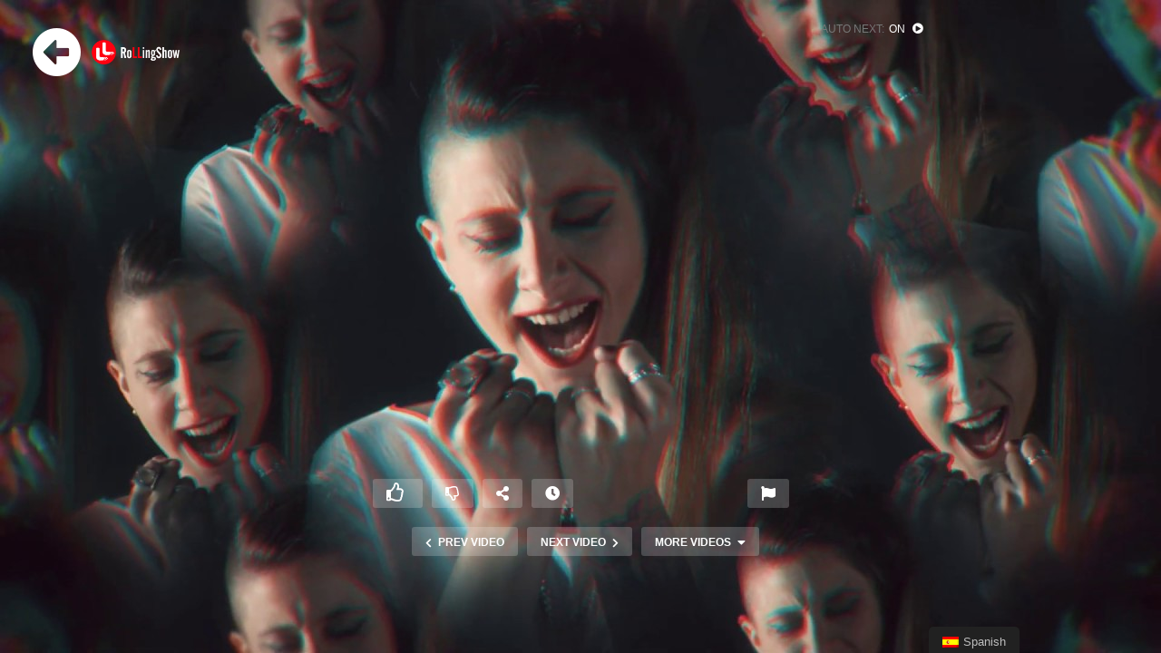

--- FILE ---
content_type: text/html; charset=UTF-8
request_url: https://rollingshow.com/es/johaine-compulsao/
body_size: 9708
content:
<!DOCTYPE html>
<!--[if IE 7]>
<html class="ie ie7" lang="es-ES">
<![endif]-->
<!--[if IE 8]>
<html class="ie ie8" lang="es-ES">
<![endif]-->
<!--[if !(IE 7) | !(IE 8)  ]>-->
<html  lang="es-ES">
<!--<![endif]-->

<head>
    <meta charset="UTF-8">
    <meta name="viewport" content="width=device-width, initial-scale=1">
    <link rel="profile" href="http://gmpg.org/xfn/11">
    <link rel="pingback" href="https://rollingshow.com/xmlrpc.php">
    <meta property="og:image" content="https://rollingshow.com/wp-content/uploads/2019/03/johaine-2.png"/><meta property="og:title" content="Johaine &#8211; Compulsão"/><meta property="og:url" content="https://rollingshow.com/es/johaine-compulsao/"/><meta property="og:site_name" content="Rolling Show"/><meta property="og:type" content="video.movie"/><meta property="og:description" content="Video oficial da música “Compulsão” de Johaine.Intérprete: JohaineAutor: JohaineProdutor Musical: Pedro SoaresDiretora de Vídeo: Melissa SharonSe"/><meta property="fb:app_id" content="310481566033807" /><meta name="twitter:card" value="summary" /><meta name="twitter:site" content="@Rolling Show" /><meta name="twitter:title" content="Johaine &#8211; Compulsão" /><meta name="twitter:description" content="Video oficial da música “Compulsão” de Johaine.Intérprete: JohaineAutor: JohaineProdutor Musical: Pedro SoaresDiretora de Vídeo: Melissa SharonSe" /><meta name="twitter:image" content="https://rollingshow.com/wp-content/uploads/2019/03/johaine-2.png" /><meta name="twitter:url" content="https://rollingshow.com/es/johaine-compulsao/"/><meta name="description" content="Video oficial da música “Compulsão” de Johaine.Intérprete: JohaineAutor: JohaineProdutor Musical: Pedro SoaresDiretora de Vídeo: Melissa SharonSe"/>    <title>Johaine &#8211; Compulsão | Rolling Show</title>
<link rel='dns-prefetch' href='//s.w.org' />
<link rel="alternate" type="application/rss+xml" title="Rolling Show &raquo; Feed" href="https://rollingshow.com/es/feed/" />
<link rel="alternate" type="application/rss+xml" title="Rolling Show &raquo; Feed de los comentarios" href="https://rollingshow.com/es/comments/feed/" />
<link rel="alternate" type="application/rss+xml" title="Rolling Show &raquo; Comentario Johaine &#8211; Compulsão del feed" href="https://rollingshow.com/es/johaine-compulsao/feed/" />
		<script type="text/javascript">
			window._wpemojiSettings = {"baseUrl":"https:\/\/s.w.org\/images\/core\/emoji\/12.0.0-1\/72x72\/","ext":".png","svgUrl":"https:\/\/s.w.org\/images\/core\/emoji\/12.0.0-1\/svg\/","svgExt":".svg","source":{"concatemoji":"https:\/\/rollingshow.com\/wp-includes\/js\/wp-emoji-release.min.js?ver=5.4.18"}};
			/*! This file is auto-generated */
			!function(e,a,t){var n,r,o,i=a.createElement("canvas"),p=i.getContext&&i.getContext("2d");function s(e,t){var a=String.fromCharCode;p.clearRect(0,0,i.width,i.height),p.fillText(a.apply(this,e),0,0);e=i.toDataURL();return p.clearRect(0,0,i.width,i.height),p.fillText(a.apply(this,t),0,0),e===i.toDataURL()}function c(e){var t=a.createElement("script");t.src=e,t.defer=t.type="text/javascript",a.getElementsByTagName("head")[0].appendChild(t)}for(o=Array("flag","emoji"),t.supports={everything:!0,everythingExceptFlag:!0},r=0;r<o.length;r++)t.supports[o[r]]=function(e){if(!p||!p.fillText)return!1;switch(p.textBaseline="top",p.font="600 32px Arial",e){case"flag":return s([127987,65039,8205,9895,65039],[127987,65039,8203,9895,65039])?!1:!s([55356,56826,55356,56819],[55356,56826,8203,55356,56819])&&!s([55356,57332,56128,56423,56128,56418,56128,56421,56128,56430,56128,56423,56128,56447],[55356,57332,8203,56128,56423,8203,56128,56418,8203,56128,56421,8203,56128,56430,8203,56128,56423,8203,56128,56447]);case"emoji":return!s([55357,56424,55356,57342,8205,55358,56605,8205,55357,56424,55356,57340],[55357,56424,55356,57342,8203,55358,56605,8203,55357,56424,55356,57340])}return!1}(o[r]),t.supports.everything=t.supports.everything&&t.supports[o[r]],"flag"!==o[r]&&(t.supports.everythingExceptFlag=t.supports.everythingExceptFlag&&t.supports[o[r]]);t.supports.everythingExceptFlag=t.supports.everythingExceptFlag&&!t.supports.flag,t.DOMReady=!1,t.readyCallback=function(){t.DOMReady=!0},t.supports.everything||(n=function(){t.readyCallback()},a.addEventListener?(a.addEventListener("DOMContentLoaded",n,!1),e.addEventListener("load",n,!1)):(e.attachEvent("onload",n),a.attachEvent("onreadystatechange",function(){"complete"===a.readyState&&t.readyCallback()})),(n=t.source||{}).concatemoji?c(n.concatemoji):n.wpemoji&&n.twemoji&&(c(n.twemoji),c(n.wpemoji)))}(window,document,window._wpemojiSettings);
		</script>
		<style type="text/css">
img.wp-smiley,
img.emoji {
	display: inline !important;
	border: none !important;
	box-shadow: none !important;
	height: 1em !important;
	width: 1em !important;
	margin: 0 .07em !important;
	vertical-align: -0.1em !important;
	background: none !important;
	padding: 0 !important;
}
</style>
	<link rel='stylesheet' id='wti_like_post_style-css'  href='https://rollingshow.com/wp-content/plugins/wti-like-post/css/wti_like_post.css?ver=5.4.18' type='text/css' media='all' />
<link rel='stylesheet' id='wp-block-library-css'  href='https://rollingshow.com/wp-includes/css/dist/block-library/style.min.css?ver=5.4.18' type='text/css' media='all' />
<link rel='stylesheet' id='video-ads-management-css'  href='https://rollingshow.com/wp-content/plugins/cactus-ads/css/video-ads-management.css?ver=20141005' type='text/css' media='all' />
<link rel='stylesheet' id='truemag-rating-css'  href='https://rollingshow.com/wp-content/plugins/cactus-rating/css/style.css?ver=5.4.18' type='text/css' media='all' />
<link rel='stylesheet' id='animate-css'  href='https://rollingshow.com/wp-content/plugins/cactus-rating/css/animate.min.css?ver=5.4.18' type='text/css' media='all' />
<link rel='stylesheet' id='contact-form-7-css'  href='https://rollingshow.com/wp-content/plugins/contact-form-7/includes/css/styles.css?ver=5.1.7' type='text/css' media='all' />
<link rel='stylesheet' id='easy-tab-css'  href='https://rollingshow.com/wp-content/plugins/easy-tab/tab.css?ver=5.4.18' type='text/css' media='all' />
<link rel='stylesheet' id='rs-plugin-settings-css'  href='https://rollingshow.com/wp-content/plugins/revslider/public/assets/css/settings.css?ver=5.4.6.4' type='text/css' media='all' />
<style id='rs-plugin-settings-inline-css' type='text/css'>
#rs-demo-id {}
</style>
<link rel='stylesheet' id='trp-floater-language-switcher-style-css'  href='https://rollingshow.com/wp-content/plugins/translatepress-multilingual/assets/css/trp-floater-language-switcher.css?ver=1.7.1' type='text/css' media='all' />
<link rel='stylesheet' id='trp-language-switcher-style-css'  href='https://rollingshow.com/wp-content/plugins/translatepress-multilingual/assets/css/trp-language-switcher.css?ver=1.7.1' type='text/css' media='all' />
<link rel='stylesheet' id='font-awesome-2-css'  href='https://rollingshow.com/wp-content/themes/videoflix/css/font-awesome/css/font-awesome.min.css?ver=5.0.6' type='text/css' media='all' />
<link rel='stylesheet' id='slick-css'  href='https://rollingshow.com/wp-content/themes/videoflix/css/slick.css?ver=5.4.18' type='text/css' media='all' />
<link rel='stylesheet' id='malihu-scroll-css'  href='https://rollingshow.com/wp-content/themes/videoflix/css/jquery.mCustomScrollbar.min.css?ver=5.4.18' type='text/css' media='all' />
<link rel='stylesheet' id='videopronf-style-css'  href='https://rollingshow.com/wp-content/themes/videoflix/style.css?ver=5.4.18' type='text/css' media='all' />
<style id='videopronf-style-inline-css' type='text/css'>
body.video-pro-nf {0:url();}
</style>
<link rel='stylesheet' id='new-style-css'  href='https://rollingshow.com/wp-content/themes/videoflix/css/new-style.css?ver=5.4.18' type='text/css' media='all' />
<link rel='stylesheet' id='videoflix-membership-css'  href='https://rollingshow.com/wp-content/themes/videoflix/css/membership.css?ver=5.4.18' type='text/css' media='all' />
<link rel='stylesheet' id='fw-ext-breadcrumbs-add-css-css'  href='https://rollingshow.com/wp-content/plugins/unyson/framework/extensions/breadcrumbs/static/css/style.css?ver=5.4.18' type='text/css' media='all' />
<link rel='stylesheet' id='font-awesome-css'  href='https://rollingshow.com/wp-content/plugins/js_composer/assets/lib/bower/font-awesome/css/font-awesome.min.css?ver=5.4.5' type='text/css' media='all' />
<link rel='stylesheet' id='qtip-css'  href='https://rollingshow.com/wp-content/plugins/unyson/framework/static/libs/qtip/css/jquery.qtip.min.css?ver=2.7.23' type='text/css' media='all' />
<link rel='stylesheet' id='fw-extension-feedback-stars-styles-css'  href='https://rollingshow.com/wp-content/plugins/unyson/framework/extensions/feedback/extensions/feedback-stars/static/css/styles.css?ver=1.0.0' type='text/css' media='all' />
<link rel='stylesheet' id='fw-ext-builder-frontend-grid-css'  href='https://rollingshow.com/wp-content/plugins/unyson/framework/extensions/builder/static/css/frontend-grid.css?ver=1.2.10' type='text/css' media='all' />
<link rel='stylesheet' id='fw-ext-forms-default-styles-css'  href='https://rollingshow.com/wp-content/plugins/unyson/framework/extensions/forms/static/css/frontend.css?ver=2.7.23' type='text/css' media='all' />
<link rel='stylesheet' id='cactus-video-css-css'  href='https://rollingshow.com/wp-content/plugins/cactus-video/css/main.css?ver=5.4.18' type='text/css' media='all' />
<link rel='stylesheet' id='videopro-lightbox-style-css'  href='https://rollingshow.com/wp-content/plugins/cactus-video/js/lightbox/lightbox.css?ver=5.4.18' type='text/css' media='all' />
<link rel='stylesheet' id='ct-priority-nav-css'  href='https://rollingshow.com/wp-content/plugins/videopro-shortcodes/shortcodes/js/priority-nav/priority-nav-core.css?ver=5.4.18' type='text/css' media='all' />
<link rel='stylesheet' id='ct_shortcode_style-css'  href='https://rollingshow.com/wp-content/plugins/videopro-shortcodes/shortcodes/css/shortcode.css?ver=1.0' type='text/css' media='all' />
<link rel='stylesheet' id='__EPYT__style-css'  href='https://rollingshow.com/wp-content/plugins/youtube-embed-plus/styles/ytprefs.min.css?ver=13.3.1' type='text/css' media='all' />
<style id='__EPYT__style-inline-css' type='text/css'>

                .epyt-gallery-thumb {
                        width: 33.333%;
                }
                
</style>
<script type='text/javascript' src='https://rollingshow.com/wp-includes/js/jquery/jquery.js?ver=1.12.4-wp'></script>
<script type='text/javascript' src='https://rollingshow.com/wp-includes/js/jquery/jquery-migrate.min.js?ver=1.4.1'></script>
<script type='text/javascript'>
/* <![CDATA[ */
var wtilp = {"ajax_url":"https:\/\/rollingshow.com\/wp-admin\/admin-ajax.php"};
/* ]]> */
</script>
<script type='text/javascript' src='https://rollingshow.com/wp-content/plugins/wti-like-post/js/wti_like_post.js?ver=5.4.18'></script>
<script type='text/javascript'>
/* <![CDATA[ */
var asf = {"ajaxurl":"https:\/\/rollingshow.com\/wp-admin\/admin-ajax.php"};
/* ]]> */
</script>
<script type='text/javascript' src='https://rollingshow.com/wp-content/plugins/advance-search-form/searchform.js?ver=5.4.18'></script>
<script type='text/javascript' src='https://rollingshow.com/wp-content/plugins/advance-search-form/jquery.mousewheel.js?ver=5.4.18'></script>
<script type='text/javascript' src='https://rollingshow.com/wp-content/plugins/easy-tab/tab.js?ver=5.4.18'></script>
<script type='text/javascript' src='https://rollingshow.com/wp-content/plugins/revslider/public/assets/js/jquery.themepunch.tools.min.js?ver=5.4.6.4'></script>
<script type='text/javascript' src='https://rollingshow.com/wp-content/plugins/revslider/public/assets/js/jquery.themepunch.revolution.min.js?ver=5.4.6.4'></script>
<script type='text/javascript'>
/* <![CDATA[ */
var cactus = {"ajaxurl":"https:\/\/rollingshow.com\/wp-admin\/admin-ajax.php","video_pro_main_color":"#d9251d","query_vars":{"page":0,"name":"johaine-compulsao","error":"","m":"","p":0,"post_parent":"","subpost":"","subpost_id":"","attachment":"","attachment_id":0,"pagename":"","page_id":0,"second":"","minute":"","hour":"","day":0,"monthnum":0,"year":0,"w":0,"category_name":"","tag":"","cat":"","tag_id":"","author":"","author_name":"","feed":"","tb":"","paged":0,"meta_key":"","meta_value":"","preview":"","s":"","sentence":"","title":"","fields":"","menu_order":"","embed":"","category__in":[],"category__not_in":[],"category__and":[],"post__in":[],"post__not_in":[],"post_name__in":[],"tag__in":[],"tag__not_in":[],"tag__and":[],"tag_slug__in":[],"tag_slug__and":[],"post_parent__in":[],"post_parent__not_in":[],"author__in":[],"author__not_in":[],"ignore_sticky_posts":false,"suppress_filters":false,"cache_results":true,"update_post_term_cache":true,"lazy_load_term_meta":true,"update_post_meta_cache":true,"post_type":"","posts_per_page":10,"nopaging":false,"comments_per_page":"50","no_found_rows":false,"order":"DESC"},"current_url":"https:\/\/rollingshow.com\/es\/johaine-compulsao"};
/* ]]> */
</script>
<script type='text/javascript' src='https://rollingshow.com/wp-content/themes/videoflix/js/ajax.js?ver=5.4.18'></script>
<script type='text/javascript' src='https://rollingshow.com/wp-content/plugins/unyson/framework/static/libs/qtip/jquery.qtip.min.js?ver=2.7.23'></script>
<script type='text/javascript' src='https://rollingshow.com/wp-content/plugins/unyson/framework/extensions/feedback/extensions/feedback-stars/static/js/scripts.js?ver=1.0.0'></script>
<script type='text/javascript'>
/* <![CDATA[ */
var _EPYT_ = {"ajaxurl":"https:\/\/rollingshow.com\/wp-admin\/admin-ajax.php","security":"f6ba5242ac","gallery_scrolloffset":"20","eppathtoscripts":"https:\/\/rollingshow.com\/wp-content\/plugins\/youtube-embed-plus\/scripts\/","eppath":"https:\/\/rollingshow.com\/wp-content\/plugins\/youtube-embed-plus\/","epresponsiveselector":"[\"iframe.__youtube_prefs__\",\"iframe[src*='youtube.com']\",\"iframe[src*='youtube-nocookie.com']\",\"iframe[data-ep-src*='youtube.com']\",\"iframe[data-ep-src*='youtube-nocookie.com']\",\"iframe[data-ep-gallerysrc*='youtube.com']\"]","epdovol":"1","version":"13.3.1","evselector":"iframe.__youtube_prefs__[src], iframe[src*=\"youtube.com\/embed\/\"], iframe[src*=\"youtube-nocookie.com\/embed\/\"]","ajax_compat":"","ytapi_load":"light","pause_others":"","stopMobileBuffer":"1","vi_active":"","vi_js_posttypes":[]};
/* ]]> */
</script>
<script type='text/javascript' src='https://rollingshow.com/wp-content/plugins/youtube-embed-plus/scripts/ytprefs.min.js?ver=13.3.1'></script>
<link rel='https://api.w.org/' href='https://rollingshow.com/es/wp-json/' />
<link rel="EditURI" type="application/rsd+xml" title="RSD" href="https://rollingshow.com/xmlrpc.php?rsd" />
<link rel="wlwmanifest" type="application/wlwmanifest+xml" href="https://rollingshow.com/wp-includes/wlwmanifest.xml" /> 
<link rel='prev' title='Need To Rush &#8211; Electric Mob' href='https://rollingshow.com/es/need-to-rush-electric-mob/' />
<link rel='next' title='Bipolar Álbum Ivo Pessoa' href='https://rollingshow.com/es/bipolar-album-ivo-pessoa/' />
<meta name="generator" content="WordPress 5.4.18" />
<link rel="canonical" href="https://rollingshow.com/es/johaine-compulsao/" />
<link rel='shortlink' href='https://rollingshow.com/es/?p=1599' />
<link rel="alternate" type="application/json+oembed" href="https://rollingshow.com/es/wp-json/oembed/1.0/embed?url=https%3A%2F%2Frollingshow.com%2Fes%2Fjohaine-compulsao%2F" />
<link rel="alternate" type="text/xml+oembed" href="https://rollingshow.com/es/wp-json/oembed/1.0/embed?url=https%3A%2F%2Frollingshow.com%2Fes%2Fjohaine-compulsao%2F&#038;format=xml" />
<link rel="alternate" hreflang="pt-BR" href="https://rollingshow.com/johaine-compulsao/"/>
<link rel="alternate" hreflang="es-ES" href="https://rollingshow.com/es/johaine-compulsao/"/>
<meta name="generator" content="Powered by WPBakery Page Builder - drag and drop page builder for WordPress."/>
<!--[if lte IE 9]><link rel="stylesheet" type="text/css" href="https://rollingshow.com/wp-content/plugins/js_composer/assets/css/vc_lte_ie9.min.css" media="screen"><![endif]--><meta name="generator" content="Powered by Slider Revolution 5.4.6.4 - responsive, Mobile-Friendly Slider Plugin for WordPress with comfortable drag and drop interface." />
<script type="text/javascript">function setREVStartSize(e){
				try{ var i=jQuery(window).width(),t=9999,r=0,n=0,l=0,f=0,s=0,h=0;					
					if(e.responsiveLevels&&(jQuery.each(e.responsiveLevels,function(e,f){f>i&&(t=r=f,l=e),i>f&&f>r&&(r=f,n=e)}),t>r&&(l=n)),f=e.gridheight[l]||e.gridheight[0]||e.gridheight,s=e.gridwidth[l]||e.gridwidth[0]||e.gridwidth,h=i/s,h=h>1?1:h,f=Math.round(h*f),"fullscreen"==e.sliderLayout){var u=(e.c.width(),jQuery(window).height());if(void 0!=e.fullScreenOffsetContainer){var c=e.fullScreenOffsetContainer.split(",");if (c) jQuery.each(c,function(e,i){u=jQuery(i).length>0?u-jQuery(i).outerHeight(!0):u}),e.fullScreenOffset.split("%").length>1&&void 0!=e.fullScreenOffset&&e.fullScreenOffset.length>0?u-=jQuery(window).height()*parseInt(e.fullScreenOffset,0)/100:void 0!=e.fullScreenOffset&&e.fullScreenOffset.length>0&&(u-=parseInt(e.fullScreenOffset,0))}f=u}else void 0!=e.minHeight&&f<e.minHeight&&(f=e.minHeight);e.c.closest(".rev_slider_wrapper").css({height:f})					
				}catch(d){console.log("Failure at Presize of Slider:"+d)}
			};</script>
<noscript><style type="text/css"> .wpb_animate_when_almost_visible { opacity: 1; }</style></noscript>    <style>.video-pro-nf .body-wrap { background: url("https://rollingshow.com/wp-content/themes/videoflix/images/background-homepage.png") top no-repeat }</style><style>.video-pro-nf .body-wrap {
					 background-image:url(https://rollingshow.com/wp-content/uploads/2019/03/johaine-compulsao.jpg);background-repeat:no-repeat;background-position:top;background-size: cover; }</style></head>
<body class="post-template-default single single-post postid-1599 single-format-video translatepress-es_ES wpb-js-composer js-comp-ver-5.4.5 vc_responsive video-pro-nf">
<div class="body-wrap">
        <div id="wrap">
        <div id="cactus-body-container">
            <div class="cactus-sidebar-control main-content-col">
                <div class="cactus-container">
                    <div class="cactus-row">
                        <div class="top-left-menu">
        <a href="https://rollingshow.com/es/" id="video-back"><i class="fas fa-arrow-alt-circle-left" aria-hidden="true"></i></a>
    <a href="https://rollingshow.com/es/"><img src="https://rollingshow.com/wp-content/uploads/2017/09/Logo-Rolling-Show_02-e1538118679382.png"></a>
</div>
<div class="main-content-col">
    <div class="main-content-col-body">
        <div class="single-post-content">
            <article class="cactus-single-content">
                <div class="cactus-breadcrumb navigation-font font-size-1 autoplay-item">
                    <div class="breadcrumb-wrap">
                                                    <div class="autoplay-group">
                                <div class="auto-text" data-no-translation="">AUTO NEXT:</div>
                                <div class="autoplay-elms active">
                                    <span class="turn-on-auto" data-no-translation="">ON</span><span class="turn-off-auto" data-no-translation="">OFF</span>
                                    <i class="fas fa-play-circle" aria-hidden="true"></i>
                                </div>
                            </div>
                                            </div>
                </div>
                <div class="style-post">
                    <div class="cactus-post-format-video-wrapper">
                        <div class="cactus-post-format-video floating-video bottomright">
                            <div class="cactus-video-content-api cactus-video-content">
                                <span class="close-video-floating"><i class="fa fa-times" aria-hidden="true"></i></span>
                                		<script language="javascript" type="text/javascript">
		function nextVideoAndRepeat(delayVideo){
			videopro_allow_next = true;
			videopro_replay_video = 2;
			if(jQuery('.autoplay-elms').length > 0){
				if(!jQuery('.autoplay-elms').hasClass('active')){
					videopro_allow_next = false;
				}
			}

			if(videopro_allow_next && videopro_replay_video != 4){
				setTimeout(function(){
					var nextLink;

					if(videopro_replay_video == 3) {
						// replay current video
						window.location.reload();
					} else {
						if(jQuery('.video-toolbar-content .next-video').length > 0){
							/* get url of .next-post link */
							nextLink = jQuery('.video-toolbar-content .next-video').attr('href');
						} else {
							/** find next link in playlist **/
							var itemNext = jQuery('.cactus-post-item.active');
							if(itemNext.next().length > 0) {
								nextLink = itemNext.next().find('.post-link').attr('href');
							}else{
								if(videopro_replay_video == 2){
									// current item is the last item in playlist, so find first item to play
								nextLink = jQuery('.cactus-post-item', '.cactus-sub-wrap').eq(0).find('.cactus-post-title').find('a').attr('href');
								}
							};
						}
						if(nextLink != '' && nextLink != null && typeof(nextLink)!='undefined'){ window.location.href = nextLink; }
					}
				}, delayVideo);
			}
		};
		</script>
					<script src="//www.youtube.com/player_api"></script>
			<script>
				/* create youtube player*/
				var player;
				function onYouTubePlayerAPIReady() {
					player = new YT.Player('player-embed', {
						height: '506',
						width: '900',
						videoId: 'fTqT4eEJEO4',
													playerVars : {
																	iv_load_policy : 3,
																	rel : 0,
																	showinfo:0,
																									playsinline: 1							},
												events: {
							'onReady': onPlayerReady,
							'onStateChange': onPlayerStateChange
						}
					});
				};

				/* autoplay video*/
				function onPlayerReady(event) { if(!navigator.userAgent.match(/(Android|iPod|iPhone|iPad|IEMobile|Opera Mini)/)) {
											event.target.playVideo();
											}
				};
				/* when video ends*/
				function onPlayerStateChange(event) {
					if(event.data === 0) {
						nextVideoAndRepeat(1000);
					};
				};
			</script>		<div id="player-embed" class="fix-youtube-player">
					<iframe width="1280" height="720" src="https://www.youtube.com/embed/fTqT4eEJEO4?feature=oembed&amp;autoplay=1&amp;wmode=opaque&amp;rel=0&amp;showinfo=0&amp;iv_load_policy=3&amp;modestbranding=0" frameborder="0" allow="accelerometer; autoplay; encrypted-media; gyroscope; picture-in-picture" allowfullscreen></iframe>				</div><!--/player-->
			<input type="hidden" name="main_video_url" value="fTqT4eEJEO4"/><input type="hidden" name="main_video_type" value="youtube"/>                            </div>
                        </div>
                        <div id="video-shadow"></div>
                                <div class="video-toolbar dark-div dark-bg-color-1">
            <div class="video-toolbar-content">
                <div class="toolbar-left">
					                            <div class="share-tool-block like-button _check-like-id-1599" data-like="like" data-unlike="dislike" data-no-translation-data-like="" data-no-translation-data-unlike="">
            <div class='watch-action'><div class='watch-position align-left'><div class='action-like'><a class='lbg-style1 like-1599 jlk' href='javascript:void(0)' data-task='like' data-post_id='1599' data-nonce='9b735786d4' rel='nofollow'><img class='wti-pixel' src='https://rollingshow.com/wp-content/plugins/wti-like-post/images/pixel.gif' title='Like' data-no-translation-title="" /><span class='lc-1599 lc'>+14</span></a></div><div class='action-unlike'><a class='unlbg-style1 unlike-1599 jlk' href='javascript:void(0)' data-task='unlike' data-post_id='1599' data-nonce='9b735786d4' rel='nofollow'><img class='wti-pixel' src='https://rollingshow.com/wp-content/plugins/wti-like-post/images/pixel.gif' title='Unlike' data-no-translation-title="" /><span class='unlc-1599 unlc'>0</span></a></div> </div> <div class='status-1599 status align-left'></div></div><div class='wti-clear'></div>        </div>

        
                                    <a href="#" class="btn btn-default video-tb icon-only font-size-1 open-share-toolbar"><i class="fas fa-share-alt"></i></a>
                
                                <a href="#" title="Watch Later" class="btn btn-default video-tb icon-only font-size-1 btn-watch-later" data-id="1599" data-no-translation-title=""><i class="fas fa-clock"></i></a>
                
				                    <div class="like-group">
						                        <div class="facebook-group">
                            <iframe src="//www.facebook.com/plugins/like.php?href=https%3A%2F%2Frollingshow.com%2Fes%2Fjohaine-compulsao%2F&amp;width=450&amp;height=21&amp;colorscheme=light&amp;layout=button_count&amp;action=like&amp;show_faces=false&amp;send=false&amp;appId=498927376861973" scrolling="no" frameborder="0" style="border:none; overflow:hidden; width:85px; height:21px;" allowtransparency="true"></iframe>
                        </div>
												                        <div class="google-group">
                            <div class="g-plusone" data-size="medium"></div>
							<script type="text/javascript">

                              (function() {
                                var po = document.createElement('script'); po.type = 'text/javascript'; po.async = true;
                                po.src = 'https://apis.google.com/js/plusone.js';
                                var s = document.getElementsByTagName('script')[0]; s.parentNode.insertBefore(po, s);
                              })();
                            </script>
                        </div>
						                    </div>
				                                    <a href="javascript:;" class="btn btn-default video-tb icon-only font-size-1" id="open-report"><i class="fas fa-flag"></i></a>
                					                </div>
                <div class="toolbar-right">
					<div id="videoseries-select"></div>                							<a href="https://rollingshow.com/es/duas-horas-natha-mariani/" class="btn btn-default video-tb font-size-1 cactus-new prev-video"><i class="fas fa-chevron-left"></i><span data-no-translation="">PREV VIDEO</span></a>
					                    	<a href="https://rollingshow.com/es/best-remixes-of-popular-songs-2019/" class="btn btn-default video-tb font-size-1 cactus-old next-video"><span data-no-translation="">NEXT VIDEO</span><i class="fas fa-chevron-right"></i></a>
					                    	<a href="#" class="btn btn-default video-tb font-size-1 open-carousel-post-list"><span data-no-translation="">MORE VIDEOS</span><i class="fas fa-caret-down"></i></a>
                                    </div>
            </div>
                            <!--Social Share-->
                <div class="social-share-tool-bar-group dark-bg-color-1 dark-div">
                    <div class="group-social-content">
                        		<ul class="social-listing list-inline">
	  				  		<li class="facebook">
		  		 	<a class="trasition-all" title="Share on Facebook" href="#" target="_blank" rel="nofollow" onclick="window.open('https://www.facebook.com/sharer/sharer.php?u='+'https%3A%2F%2Frollingshow.com%2Fes%2Fjohaine-compulsao%2F','facebook-share-dialog','width=626,height=436');return false;" data-no-translation-title=""><i class="fab fa-facebook"></i>
		  		 	</a>
		  		</li>
	    			    	<li class="twitter">
			    	<a class="trasition-all" href="#" title="Share on Twitter" rel="nofollow" target="_blank" onclick="window.open('http://twitter.com/share?text=%3Ctrp-post-container+data-trp-post-id%3D%271599%27%3EJohaine+%E2%80%93+Compuls%C3%A3o%3C%2Ftrp-post-container%3E&amp;url=https%3A%2F%2Frollingshow.com%2Fes%2Fjohaine-compulsao%2F','twitter-share-dialog','width=626,height=436');return false;" data-no-translation-title=""><i class="fab fa-twitter"></i>
			    	</a>
		    	</li>
	    		    </ul>
                                                    </div>
                </div><!--Social Share-->
            			                <div class="slider-toolbar-group dark-bg-color-1 dark-div">
                    <div class="slider-toolbar">
                        <!---->

                        <div class="prev-slide"><i class="fas fa-angle-left"></i></div>
                        <div class="next-slide"><i class="fas fa-angle-right"></i></div>

                        <div class="slider-toolbar-carousel">
                            <div class="cactus-listing-wrap">
                                <div class="cactus-listing-config style-2"> <!--addClass: style-1 + (style-2 -> style-n)-->
                                    <div class="cactus-sub-wrap">
                                                                                <!--item listing-->
                                        <article class="cactus-post-item">

                                            <div class="entry-content">

                                                <!--picture (remove)-->
                                                <div class="picture">
                                                    <div class="picture-content">
                                                        <a href="https://rollingshow.com/es/best-remixes-of-popular-songs-2019/" title="Best Remixes Of Popular Songs 2019" class="post-link">
                                                            <img src="https://rollingshow.com/wp-content/uploads/2019/02/71-565x318.png" alt="7(1)"/>                                                            <h3 class="cactus-post-title entry-title h5">
                                                                Best Remixes Of Popular Songs 2019                                                            </h3>
                                                                                                                        <div class="ct-icon-video"></div>
                                                                                                                    </a>
                                                    </div>
                                                </div><!--picture-->
                                            </div>

                                        </article><!--item listing-->
                                                                                <!--item listing-->
                                        <article class="cactus-post-item">

                                            <div class="entry-content">

                                                <!--picture (remove)-->
                                                <div class="picture">
                                                    <div class="picture-content">
                                                        <a href="https://rollingshow.com/es/duas-horas-natha-mariani/" title="Duas Horas &#8211; Nathã Mariani" class="post-link">
                                                            <img src="https://rollingshow.com/wp-content/uploads/2019/02/Nathã-e1551194251595-565x318.jpeg" alt="Nathã"/>                                                            <h3 class="cactus-post-title entry-title h5">
                                                                Duas Horas &#8211; Nathã Mariani                                                            </h3>
                                                                                                                        <div class="ct-icon-video"></div>
                                                                                                                    </a>
                                                    </div>
                                                </div><!--picture-->
                                            </div>

                                        </article><!--item listing-->
                                                                                <!--item listing-->
                                        <article class="cactus-post-item active">

                                            <div class="entry-content">

                                                <!--picture (remove)-->
                                                <div class="picture">
                                                    <div class="picture-content">
                                                        <a href="https://rollingshow.com/es/johaine-compulsao/" title="Johaine &#8211; Compulsão" class="post-link">
                                                            <img src="https://rollingshow.com/wp-content/uploads/2019/03/johaine-2.png" srcset="https://rollingshow.com/wp-content/uploads/2019/03/johaine-2.png 849w, https://rollingshow.com/wp-content/uploads/2019/03/johaine-2-300x111.png 300w, https://rollingshow.com/wp-content/uploads/2019/03/johaine-2-768x284.png 768w" sizes="(max-width: 251px) 100vw, 251px" alt="johaine 2"/>                                                            <h3 class="cactus-post-title entry-title h5">
                                                                Johaine &#8211; Compulsão                                                            </h3>
                                                                                                                        <div class="ct-icon-video"></div>
                                                                                                                    </a>
                                                    </div>
                                                </div><!--picture-->
                                            </div>

                                        </article><!--item listing-->
                                        
                                    </div>

                                </div>
                            </div>
                        </div>
                        <!---->
                    </div>
                </div>
                        </div>
                                </div>
                </div>
            </article>
        </div>
    </div>
</div>                    </div>
                </div>
            </div>
        </div>
    </div>
    </div>
            <div class="submitModal modal-nf fade" id="videoflix_submit_form">
                <div class="modal-dialog-nf">
                    <div class="modal-content-nf">
                        <div class="modal-header-nf">
                            <button type="button" class="close" data-dismiss="modal" aria-hidden="true"><i
                                        class="fa fa-times"></i></button>
                            <h4 class="modal-title"
                                id="videoflix_frontend_submit_heading" data-no-translation="">Submit Video</h4>
                        </div>
                        <div class="modal-body-nf" >
                            <aside id="text-4" class="user-submit"><style>#text-4 .ct-sub-w-title{color:#FFFFFF !important; background:#FF0000 !important}</style><div class="widget-inner">			<div class="textwidget"><div role="form" class="wpcf7" id="wpcf7-f5-o1" lang="en-US" dir="ltr">
<div class="screen-reader-response"></div>
<form action="/es/johaine-compulsao/#wpcf7-f5-o1" method="post" class="wpcf7-form demo" novalidate="novalidate" data-trp-original-action="/es/johaine-compulsao/#wpcf7-f5-o1">
<div style="display: none;">
<input type="hidden" name="_wpcf7" value="5" /><br />
<input type="hidden" name="_wpcf7_version" value="5.1.7" /><br />
<input type="hidden" name="_wpcf7_locale" value="en_US" /><br />
<input type="hidden" name="_wpcf7_unit_tag" value="wpcf7-f5-o1" /><br />
<input type="hidden" name="_wpcf7_container_post" value="0" />
</div>
<p>Your Email (required)<br />
<span class="wpcf7-form-control-wrap your-email"><input type="email" name="your-email" value="" size="40" class="wpcf7-form-control wpcf7-text wpcf7-email wpcf7-validates-as-required wpcf7-validates-as-email" aria-required="true" aria-invalid="false" /></span></p>
<p>Video Title<br />
<span class="wpcf7-form-control-wrap post-title"><input type="text" name="post-title" value="" size="40" class="wpcf7-form-control wpcf7-text" aria-invalid="false" /></span></p>
<p>Video Description<br />
<span class="wpcf7-form-control-wrap post-content"><textarea name="post-content" cols="40" rows="10" class="wpcf7-form-control wpcf7-textarea" aria-invalid="false"></textarea></span></p>
<p>Video URL<br />
<span class="wpcf7-form-control-wrap video-url"><input type="text" name="video-url" value="" size="40" class="wpcf7-form-control wpcf7-text wpcf7-validates-as-required" aria-required="true" aria-invalid="false" /></span></p>
<p><input type="submit" value="Submit" class="wpcf7-form-control wpcf7-submit" /></p>
<div class="wpcf7-response-output wpcf7-display-none"></div>
<input type="hidden" name="trp-form-language" value="es"/></form>
</div>
</div>
		</div></aside>                        </div>
                    </div>
                </div>
            </div>
                <div class="submitModal modal fade" id="submitReport">
          <div class="modal-dialog">
            <div class="modal-content">
              <div class="modal-header">
                <button type="button" class="close" data-dismiss="modal" aria-hidden="true"><i class="fas fa-times"></i></button>
                <h4 class="modal-title h4" id="myModalLabel" data-no-translation="">Report This</h4>
              </div>
              <div class="modal-body">
					<div role="form" class="wpcf7" id="wpcf7-f512-o2" lang="en-US" dir="ltr">
<div class="screen-reader-response"></div>
<form action="/es/johaine-compulsao/#wpcf7-f512-o2" method="post" class="wpcf7-form" novalidate="novalidate" data-trp-original-action="/es/johaine-compulsao/#wpcf7-f512-o2">
<div style="display: none;">
<input type="hidden" name="_wpcf7" value="512" />
<input type="hidden" name="_wpcf7_version" value="5.1.7" />
<input type="hidden" name="_wpcf7_locale" value="en_US" />
<input type="hidden" name="_wpcf7_unit_tag" value="wpcf7-f512-o2" />
<input type="hidden" name="_wpcf7_container_post" value="0" />
</div>
<p>Please fill in all information below to report video.<br />
<div class="hidden wpcf7-form-control-wrap report_url"><div class="wpcf7-form-control wpcf7-validates-as-required"><input name="report-url" class="hidden wpcf7-form-control wpcf7-text wpcf7-validates-as-required" type="hidden" value="https://rollingshow.com/es/johaine-compulsao" /></div></div></p>
<p>Your Email<br />
<span class="wpcf7-form-control-wrap your-email"><input type="email" name="your-email" value="" size="40" class="wpcf7-form-control wpcf7-text wpcf7-email wpcf7-validates-as-required wpcf7-validates-as-email" aria-required="true" aria-invalid="false" /></span></p>
<p>Please tell us why do you think this video is inappropriate<br />
<span class="wpcf7-form-control-wrap your-message"><textarea name="your-message" cols="40" rows="10" class="wpcf7-form-control wpcf7-textarea wpcf7-validates-as-required" aria-required="true" aria-invalid="false"></textarea></span></p>
<p><input type="submit" value="Send" class="wpcf7-form-control wpcf7-submit" /></p>
<div class="wpcf7-response-output wpcf7-display-none"></div><input type="hidden" name="trp-form-language" value="es"/></form></div>              </div>
            </div>
          </div>
        </div>

            <script>(function(d, s, id) {
		  var js, fjs = d.getElementsByTagName(s)[0];
		  if (d.getElementById(id)) return;
		  js = d.createElement(s); js.id = id;
		  js.src = "//connect.facebook.net/en_US/sdk.js#xfbml=1&version=v2.4";
		  fjs.parentNode.insertBefore(js, fjs);
		}(document, 'script', 'facebook-jssdk'));</script>   
		<script type="text/javascript">
		
		  (function() {
			var po = document.createElement('script'); po.type = 'text/javascript'; po.async = true;
			po.src = 'https://apis.google.com/js/platform.js';
			var s = document.getElementsByTagName('script')[0]; s.parentNode.insertBefore(po, s);
		  })();
		</script>    
                <div id="trp-floater-ls" onclick="" data-no-translation class="trp-language-switcher-container trp-floater-ls-names trp-bottom-right" >
            <div id="trp-floater-ls-current-language" class="trp-with-flags">
                <a href="javascript:void(0)" class="trp-floater-ls-disabled-language trp-ls-disabled-language" onclick="void(0)">
					<img class="trp-flag-image" src="https://rollingshow.com/wp-content/plugins/translatepress-multilingual/assets/images/flags/es_ES.png" width="18" height="12" alt="es_ES" title="Spanish">Spanish				</a>
            </div>
            <div id="trp-floater-ls-language-list" class="trp-with-flags" >
                                    <a href="https://rollingshow.com/johaine-compulsao/"  title="Portuguese">
						<img class="trp-flag-image" src="https://rollingshow.com/wp-content/plugins/translatepress-multilingual/assets/images/flags/pt_BR.png" width="18" height="12" alt="pt_BR" title="Portuguese">Portuguese					</a>
                				<a href="javascript:void(0)"
				   class="trp-floater-ls-disabled-language trp-ls-disabled-language">
					<img class="trp-flag-image" src="https://rollingshow.com/wp-content/plugins/translatepress-multilingual/assets/images/flags/es_ES.png" width="18" height="12" alt="es_ES" title="Spanish">Spanish				</a>
            </div>
        </div>

    <script type='text/javascript'>
/* <![CDATA[ */
var trp_data = {"trp_custom_ajax_url":"https:\/\/rollingshow.com\/wp-content\/plugins\/translatepress-multilingual\/includes\/trp-ajax.php","trp_wp_ajax_url":"https:\/\/rollingshow.com\/wp-admin\/admin-ajax.php","trp_language_to_query":"es_ES","trp_original_language":"pt_BR","trp_current_language":"es_ES","trp_skip_selectors":["[data-no-translation]","[data-no-dynamic-translation]","[data-trp-translate-id-innertext]","script","style","head","trp-span","translate-press","#select2-billing_country-results","#select2-shipping_country-results","[data-trp-translate-id]","[data-trpgettextoriginal]","[data-trp-post-slug]"],"trp_base_selectors":["data-trp-translate-id","data-trpgettextoriginal","data-trp-post-slug"],"trp_attributes_selectors":{"text":{"accessor":"outertext","attribute":false},"block":{"accessor":"innertext","attribute":false},"image_src":{"selector":"img[src]","accessor":"src","attribute":true},"submit":{"selector":"input[type='submit'],input[type='button']","accessor":"value","attribute":true},"placeholder":{"selector":"input[placeholder],textarea[placeholder]","accessor":"placeholder","attribute":true},"title":{"selector":"[title]","accessor":"title","attribute":true},"a_href":{"selector":"a[href]","accessor":"href","attribute":true},"button":{"accessor":"outertext","attribute":false},"option":{"accessor":"innertext","attribute":false}},"trp_attributes_accessors":["outertext","innertext","src","value","placeholder","title","href"],"gettranslationsnonceregular":"2dcc2f6dc5","showdynamiccontentbeforetranslation":"","skip_strings_from_dynamic_translation":[],"skip_strings_from_dynamic_translation_for_substrings":{"href":["amazon-adsystem","googleads","g.doubleclick"]},"duplicate_detections_allowed":"100"};
/* ]]> */
</script>
<script type='text/javascript' src='https://rollingshow.com/wp-content/plugins/translatepress-multilingual/assets/js/trp-translate-dom-changes.js?ver=1.7.1'></script>
<script type='text/javascript' src='https://rollingshow.com/wp-content/plugins/cactus-ads/js/screenfull.js?ver=20141005'></script>
<script type='text/javascript' src='https://rollingshow.com/wp-content/plugins/cactus-ads/js/video-ads-management.js?ver=20141005'></script>
<script type='text/javascript' src='https://rollingshow.com/wp-content/plugins/cactus-rating/js/main.js?ver=1'></script>
<script type='text/javascript' src='https://rollingshow.com/wp-content/plugins/cactus-rating/js/wow.min.js?ver=1'></script>
<script type='text/javascript' src='https://rollingshow.com/wp-content/plugins/cactus-rating/js/jquery.raty-fa.js?ver=1'></script>
<script type='text/javascript'>
/* <![CDATA[ */
var wpcf7 = {"apiSettings":{"root":"https:\/\/rollingshow.com\/es\/wp-json\/contact-form-7\/v1","namespace":"contact-form-7\/v1"}};
/* ]]> */
</script>
<script type='text/javascript' src='https://rollingshow.com/wp-content/plugins/contact-form-7/includes/js/scripts.js?ver=5.1.7'></script>
<script type='text/javascript'>
/* <![CDATA[ */
var ajax_tptn_tracker = {"ajax_url":"https:\/\/rollingshow.com\/es\/","top_ten_id":"1599","top_ten_blog_id":"1","activate_counter":"11","top_ten_debug":"0","tptn_rnd":"316281617"};
/* ]]> */
</script>
<script type='text/javascript' src='https://rollingshow.com/wp-content/plugins/top-10/includes/js/top-10-tracker.min.js?ver=1.0'></script>
<script type='text/javascript' src='https://rollingshow.com/wp-content/themes/videoflix/js/smoothscroll.js?ver=1.4.4'></script>
<script type='text/javascript' src='https://rollingshow.com/wp-content/themes/videoflix/js/slick.min.js?ver=1.1.0'></script>
<script type='text/javascript' src='https://rollingshow.com/wp-content/themes/videoflix/js/jquery.mCustomScrollbar.concat.min.js?ver=3.1.12'></script>
<script type='text/javascript' src='https://rollingshow.com/wp-content/themes/videoflix/js/js.cookie.js?ver=2.1.1'></script>
<script type='text/javascript' src='https://rollingshow.com/wp-content/themes/videoflix/js/isotope.js?ver=3.0.1'></script>
<script type='text/javascript' src='https://rollingshow.com/wp-includes/js/comment-reply.min.js?ver=5.4.18'></script>
<script type='text/javascript' src='https://rollingshow.com/wp-content/themes/videoflix/js/template.js?ver=5.4.18'></script>
<script type='text/javascript' src='https://rollingshow.com/wp-content/themes/videoflix/js/single.js?ver=5.4.18'></script>
<script type='text/javascript' src='https://rollingshow.com/wp-content/plugins/cactus-actor/js/custom.js?ver=5.4.18'></script>
<script type='text/javascript' src='https://rollingshow.com/wp-content/plugins/cactus-video/js/lightbox/lightbox.js?ver=20161405'></script>
<script type='text/javascript' src='https://rollingshow.com/wp-content/plugins/cactus-video/js/lazysizes.min.js?ver=20161405'></script>
<script type='text/javascript' src='https://rollingshow.com/wp-content/plugins/videopro-shortcodes/shortcodes/js/priority-nav/priority-nav.min.js?ver=20160305'></script>
<script type='text/javascript' src='https://rollingshow.com/wp-content/plugins/videopro-shortcodes/shortcodes/js/shortcode.js?ver=20161405'></script>
<script type='text/javascript' src='https://rollingshow.com/wp-content/plugins/videopro-shortcodes/shortcodes/library/touchswipe/jquery.touchSwipe.min.js?ver=5.4.18'></script>
<script type='text/javascript' src='https://rollingshow.com/wp-content/plugins/youtube-embed-plus/scripts/fitvids.min.js?ver=13.3.1'></script>
<script type='text/javascript' src='https://rollingshow.com/wp-includes/js/wp-embed.min.js?ver=5.4.18'></script>
</body>
</html>

--- FILE ---
content_type: text/html; charset=utf-8
request_url: https://accounts.google.com/o/oauth2/postmessageRelay?parent=https%3A%2F%2Frollingshow.com&jsh=m%3B%2F_%2Fscs%2Fabc-static%2F_%2Fjs%2Fk%3Dgapi.lb.en.OE6tiwO4KJo.O%2Fd%3D1%2Frs%3DAHpOoo_Itz6IAL6GO-n8kgAepm47TBsg1Q%2Fm%3D__features__
body_size: 160
content:
<!DOCTYPE html><html><head><title></title><meta http-equiv="content-type" content="text/html; charset=utf-8"><meta http-equiv="X-UA-Compatible" content="IE=edge"><meta name="viewport" content="width=device-width, initial-scale=1, minimum-scale=1, maximum-scale=1, user-scalable=0"><script src='https://ssl.gstatic.com/accounts/o/2580342461-postmessagerelay.js' nonce="HhWAOLci6_ceTiDrY413KA"></script></head><body><script type="text/javascript" src="https://apis.google.com/js/rpc:shindig_random.js?onload=init" nonce="HhWAOLci6_ceTiDrY413KA"></script></body></html>

--- FILE ---
content_type: text/css
request_url: https://rollingshow.com/wp-content/themes/videoflix/css/new-style.css?ver=5.4.18
body_size: 4083
content:
h1,
h2,
h3,
h4,
h5,
h6,
.h1,
.h2,
.h3,
.h4,
.h5,
.h6,
.single-post h1, .single-post h2, .single-post h3, .single-post h4 {
    margin: 0;
    padding: 0;
    line-height: 1.5;
    color: rgba(34, 34, 34, 1.0);
    display: block;
    font-weight: bold
}

h1,
.h1 {
    padding-top: 10px;
    padding-bottom: 8px;
    font-size: 28px
}

h2,
.h2 {
    padding-top: 6px;
    padding-bottom: 5px;
    font-size: 24px
}

h3,
.h3 {
    padding-top: 7px;
    padding-bottom: 7px;
    font-size: 21px
}

h4,
.h4 {
    padding-top: 9px;
    padding-bottom: 7px;
    font-size: 18px
}

h5,
.h5 {
    padding-top: 5px;
    padding-bottom: 3px;
    font-size: 16px
}

h6,
.h6 {
    padding-top: 5px;
    padding-bottom: 4px;
    font-size: 14px
}

.dark-div h1,
.dark-div h2,
.dark-div h3,
.dark-div h4,
.dark-div h5,
.dark-div h6,
.dark-div .h1,
.dark-div .h2,
.dark-div .h3,
.dark-div .h4,
.dark-div .h5,
.dark-div .h6 {
    color: rgba(255, 255, 255, 1.0)
}
nput:not([type]),
input[type="color"],
input[type="email"],
input[type="number"],
input[type="password"],
input[type="tel"],
input[type="url"],
input[type="text"],
input[type="search"],
textarea,
.form-control,
select {
    margin-bottom: 20px;
}

textarea {
    height: 120px;
    padding-top: 11px;
    padding-bottom: 10px;
    box-sizing: border-box;
    -webkit-box-sizing: border-box
}
.cactus-breadcrumb {
    color: rgba(120,120,120,1.0);
    padding-top: 5px;
    padding-bottom: 8px;
    margin-top: -35px;
    border-bottom: 1px solid rgba(215,215,215,0.5);
    margin-bottom: 40px;
    position: relative;
    text-transform: capitalize;
}
.cactus-breadcrumb .autoplay-group {
    position: absolute;
    top: 0;
    bottom: 0;
    right: 0;
    padding-top: 4px;
    padding-bottom: 7px;
    -webkit-tap-highlight-color: rgba(0,0,0,0);
}
.comments-area {
    position: relative;
    z-index: 1
}

.comments-area * {
    line-height: 1.8
}

.comments-area .comment-reply-title,
.comments-area .comments-title {
    font-size: 18px;
    position: relative;
    margin-bottom: 27px;
    padding-top: 0;
    padding-bottom: 3px
}
.comments-area .comment-reply-title{
    margin-top:10px;
}

.comments-area .comment-form>.comment-notes,
.comments-area label[for="author"],
.comments-area label[for="email"],
.comments-area label[for="url"],
.comments-area label[for="author"],
.comments-area label[for="comment"],
.comments-area .form-allowed-tags {
    display: none
}

.comments-area .comment-form>p {
    padding: 0
}

.comments-area .comment-form textarea {
    height: 150px;
    line-height: 1.3
}

.comments-area .comment-form>.form-submit {
    margin-bottom: -10px
}

.comments-area .comment-form>.logged-in-as {
    margin-top: -8px;
    margin-bottom: 33px
}

.comments-area .comment-form>.logged-in-as>a {
    color: rgba(28, 28, 28, 1.0)
}

.comments-area #author,
.comments-area #email,
.comments-area #url {
    width: 50%
}

@media(max-width:767px) {
    .comments-area #author,
    .comments-area #email,
    .comments-area #url {
        width: 100%
    }
}

.comments-area footer {
    background-color: transparent
}

.comments-area ul.comment-list,
.comments-area ol.comment-list,
.comments-area ul.children,
.comments-area ol.children {
    list-style: none;
    padding: 0;
    margin: 0
}

.comments-area article[id^="div-comment-"] {
    position: relative;
    margin-bottom: 40px;
    min-height: 74px
}

.comments-area .comment-list>[id^="comment-"]:last-child.parent {
    position: relative
}

.comments-area .comment-list>[id^="comment-"]:last-child.parent:after {
    content: '';
    position: absolute;
    left: 0;
    bottom: -1px;
    background-color: rgba(230, 230, 230, 1.00);
    width: 100%;
    height: 1px;
    display: block
}

.comments-area footer.comment-meta {
    position: absolute
}

.comments-area .comment-author {
    display: inline-block;
    position: relative;
    font-size: 0;
    line-height: 0;
    vertical-align: top
}

.comments-area .comment-author>* {
    font-size: 14px;
    line-height: 1.8
}

.comments-area .comment-metadata {
    display: block;
    position: absolute;
    top: 19px;
    left: 60px;
    right: -500%
}

.comments-area .comment-author>img {
    width: 50px;
    height: 50px;
    display: inline-block;
    vertical-align: top;
    margin-right: 10px
}

.comments-area .comment-metadata time {
    font-size: 12px;
    color: rgba(153, 153, 153, 1.0)
}

.comments-area .comment-author>.says {
    display: none
}

.comments-area .comment-author>.fn>a,
.comments-area .comment-author>.fn,
.comments-area .comment-metadata a {
    display: inline-block;
    vertical-align: top;
    text-decoration: none
}

.comments-area .comment-author>.fn,
.comments-area .comment-author>.fn>a {
    text-decoration: none;
    font-weight: bold
}

.comments-area .comment-author>.fn>a:hover {
    text-decoration: none
}

.comments-area .comment-metadata .edit-link {
    position: relative;
    padding-left: 5px
}

.comments-area .comment-metadata .edit-link:before {
    content: '-';
    text-decoration: none;
    font-size: 12px;
    display: inline-block;
    line-height: 1;
    vertical-align: top;
    margin-right: 5px
}

.comments-area .comment-author>.fn,
.comments-area .comment-metadata a {
    margin-top: -7px
}

.dark-div .comments-area .comment-author>.fn {
    color: rgba(255, 255, 255, 1.0)
}

.comments-area .comment-content {
    padding-left: 60px;
    padding-top: 34px;
    margin-bottom: -15px;
    position: relative
}

.comments-area .reply {
    position: absolute;
    top: -7px;
    right: 0
}

.comments-area .reply a {
    font-size: 12px;
    color: rgba(153, 153, 153, 1.0);
    text-decoration: none
}

.comments-area .reply a:hover {
    text-decoration: none;
    color: rgba(34, 34, 34, 1.0)
}

.comments-area .comment-awaiting-moderation {
    position: absolute;
    left: 0;
    bottom: 100%;
    margin-bottom: -5px;
    white-space: nowrap;
    font-size: 12px;
    color: rgba(255, 0, 4, 1.00)
}

@media(min-width:1024px) {
    .comments-area ol.children {
        padding-left: 60px
    }
    .comments-area ol.children ol.children {
        padding-left: 60px
    }
}

@media(max-width:1023px) {
    .comments-area .children article[id^="div-comment-"] {
        padding-left: 60px
    }
}

.comments-area article[id^="div-comment-"]+#respond {
    padding-bottom: 30px;
    border-bottom: 1px solid rgba(230, 230, 230, 1.0);
    margin-bottom: 30px
}

.comments-area .children article[id^="div-comment-"]+#respond {
    padding-left: 50px
}

.comments-area .comment-author>.fn>a:hover,
.comments-area .comment-metadata a:hover,
.comments-area .reply a:hover {
    text-decoration: none
}

.comments-area .comment-list>[id^="comment-"]:last-child article[id^="div-comment-"]+#respond {
    margin-bottom: 0;
    border: 0;
    padding-bottom: 0
}

#respond {
    padding-top: 1px
}

@media(max-width:480px) {
    .comments-area article[id^="div-comment-"] {
        min-height: 74px
    }
    .comments-area .children article[id^="div-comment-"] {
        padding-left: 0
    }
    .comments-area ol.comment-list {
        padding-bottom: 10px
    }
}

@media(max-width:400px) {
    .comments-area .comment-list>[id^="comment-"]:last-child:not(.parent)>article[id^="div-comment-"] {
        padding-bottom: 70px
    }
    .comments-area .children article[id^="div-comment-"] {
        padding-left: 0
    }
    .comments-area .reply {
        right: auto;
        left: 8px;
        top: 52px
    }
    .comments-area footer.comment-meta {
        left: 0;
        right: 0
    }
}
.live-comment {
    background-color: rgba(60, 60, 60, 1.0);
    padding: 20px;
    position: relative;
    z-index: 0;
    margin-bottom: 30px
}

.live-comment .comment-content-wrap {
    max-height: 330px;
    overflow: hidden
}

.live-comment .comments-title,
.live-comment #reply-title,
.live-comment .logged-in-as {
    display: none
}

.live-comment .mCSB_scrollTools {
    width: 10px;
    z-index: 1
}

.live-comment .mCS-dark.mCSB_scrollTools .mCSB_draggerRail {
    background-color: transparent;
    margin: 0
}

.live-comment .mCS-dark.mCSB_scrollTools .mCSB_dragger .mCSB_dragger_bar {
    background-color: rgba(0, 0, 0, 0.8);
    margin: 0;
    width: 10px;
    border-radius: 0;
    -webkit-border-radius: 0;
    right: 0;
    left: auto
}

.live-comment .mCSB_inside>.mCSB_container {
    margin: 0
}

.style-post+.live-comment {
    margin-top: -30px
}

.live-comment .comments-area .comment-form>.form-submit {
    margin-bottom: 0
}

.live-comment #respond {
    margin-bottom: 30px
}

.live-comment #respond input {
    background-color: rgba(80, 80, 80, 1.0);
    margin: 0
}

.live-comment #respond input:focus {
    border-color: rgba(119, 119, 119, 1.0)
}

.live-comment #respond p {
    padding: 0
}

.live-comment #commentform {
    display: table;
    width: 100%
}

.live-comment #commentform>#comment {
    width: 100%
}

.live-comment #commentform>.form-submit {
    width: 1px
}

.live-comment #commentform>.form-submit #submit {
    margin-left: 20px;
    padding-left: 20px;
    padding-right: 20px;
    background-color: rgba(217, 37, 29, 1.0);
    color: rgba(255, 255, 255, 1.0)
}

.live-comment #commentform>.form-submit #submit:hover {
    background-color: rgba(153, 153, 153, 1.0);
    color: rgba(255, 255, 255, 1.0)
}

.live-comment #commentform>#comment,
.live-comment #commentform>.form-submit {
    display: table-cell;
    vertical-align: top
}

.live-comment .comments-area .comment-list>[id^="comment-"]:last-child:not(.parent)>article[id^="div-comment-"] {
    margin-bottom: 10px
}

@media(max-width:400px) {
    .comments-area .comment-list>[id^="comment-"]:last-child:not(.parent)>article[id^="div-comment-"] {
        padding-bottom: 0
    }
}

.live-comment .comments-area .reply a {
    text-transform: uppercase
}

.live-comment .comments-area .reply a:hover {
    color: rgba(255, 255, 255, 1.00)
}

.live-comment .comment-notes {
    display: none
}

.live-comment .comment-notes~input:not(#url) {
    margin-bottom: 15px
}
.social-listing,
.social-listing li {
    list-style: none;
    margin: 0;
    padding: 0
}

.social-listing {
    font-size: 0;
    margin-left: -5px;
    margin-right: -5px;
    margin-top: -5px;
    margin-bottom: -5px
}

.social-listing li {
    width: 40px;
    height: 40px;
    border-radius: 3px;
    -webkit-border-radius: 3px;
    border: 0;
    font-size: 18px;
    cursor: pointer;
    overflow: hidden;
    padding: 0;
    margin: 5px;
    display: inline-block
}

.social-listing a {
    color: rgba(255, 255, 255, 1.0);
    display: block;
    width: 40px;
    height: 40px;
    text-align: center;
    background-color: rgba(34, 34, 34, 1.0);
    transition: background-color .2s, color .2s;
    -webkit-transition: background-color .2s, color .2s;
    text-decoration: none
}

.social-listing li i {
    margin-top: 12px;
    line-height: 1
}

.social-listing li.facebook a {
    background-color: rgba(58, 87, 149, 1.0)
}

.social-listing li.twitter a {
    background-color: rgba(85, 172, 238, 1.0)
}

.social-listing li.google-plus a {
    background-color: rgba(221, 75, 57, 1.0)
}

.social-listing li.youtube a {
    background-color: rgba(191, 34, 31, 1.0)
}

.social-listing li.linkedin a {
    background-color: rgba(0, 123, 182, 1.0)
}

.social-listing li.tumblr a {
    background-color: rgba(55, 70, 93, 1.0)
}

.social-listing li.pinterest a {
    background-color: rgba(203, 33, 29, 1.0)
}

.social-listing li.rss a {
    background-color: rgba(251, 118, 41, 1.0)
}

.social-listing li.email a {
    background-color: rgba(119, 183, 39, 1.0)
}

.social-listing li.twitch a {
    background-color: rgba(156, 20, 200, 1.0)
}

.social-listing li a:hover {
    background-color: rgba(153, 153, 153, 1.0);
    color: rgba(255, 255, 255, 1.00);
    text-decoration: none
}

.social-listing.mini-custom li,
.social-listing.mini-custom a {
    width: 30px;
    height: 30px;
    line-height: 1
}

.social-listing.mini-custom li i {
    margin-top: 7px
}
#comments_open{
    margin: 10px 5px;
}
.dark-bg-color-1 {
    background-color: transparent;
}
#single-comments-form .live-comment .comments-title,
#single-comments-form  .live-comment #reply-title,
#single-comments-form  .live-comment .logged-in-as{
    display: block
}
.submitModal {
    position: fixed;
    top: 0;
    left: 0;
    width: 100%;
    height: 100%;
    z-index: 99999;
    outline: 0;
    opacity: 0;
    visibility: hidden;
    background-color: rgba(0, 0, 0, 0.75)
}

.submitModal.active {
    visibility: visible;
    opacity: 1;
    transition: visibility .3s ease, opacity .3s ease;
    -webkit-transition: visibility .3s ease, opacity .3s ease
}

.submitModal .modal-dialog {
    padding: 80px 70px 80px 50px;
    overflow: hidden;
    overflow-y: scroll;
    position: absolute;
    top: 0;
    left: -30px;
    bottom: 0;
    right: -50px
}

.submitModal .modal-content {
    width: 620px;
    background-color: rgba(255, 255, 255, 1.0);
    display: block;
    margin: auto;
    border-radius: 5px;
    -webkit-border-radius: 5px
}

.submitModal .modal-header {
    padding: 10px 30px;
    position: relative;
    border-bottom: 1px solid rgba(215, 215, 215, 1.0)
}

.submitModal .close,
.submitModal .close:hover,
.submitModal .close:focus {
    background-color: transparent;
    color: rgba(188, 188, 188, 1.0);
    font-size: 20px
}

.submitModal .close {
    position: absolute;
    top: 0;
    bottom: 0;
    right: 13px;
    text-align: center;
    padding-left: 0;
    padding-right: 0;
    width: 50px
}

.submitModal .modal-body {
    padding: 0 30px 40px 30px
}

.submitModal .modal-body .wpcf7-form {
    margin-top: 30px
}

.submitModal .modal-body .wpcf7-form p {
    position: relative
}

.submitModal .modal-body .wpcf7-form .text {
    display: block;
    margin-top: -7px;
    margin-bottom: 22px
}

.submitModal .modal-body .wpcf7-form .text-heading {
    font-weight: bold;
    color: rgba(34, 34, 34, 1.0);
    padding-top: 12px;
    border-top: 1px solid rgba(215, 215, 215, 1.0);
    display: block;
    margin-top: 30px;
    margin-bottom: 22px
}

.submitModal .modal-body .wpcf7-form .note {
    display: block;
    text-align: right;
    margin-top: -17px;
    font-size: 12px;
    margin-bottom: -7px;
    color: rgba(153, 153, 153, 1.0)
}

.submitModal .cat,
.submitModal .channel,
.submitModal .playlist {
    display: block;
    margin-bottom: -10px;
    margin-top: -10px
}

.submitModal .cat>.row,
.submitModal .channel>.row,
.submitModal .playlist>.row {
    display: block;
    margin-left: -15px;
    margin-right: -15px;
    font-size: 0;
    line-height: 0
}

.submitModal .cat>.row>*,
.submitModal .channel>.row>*,
.submitModal .playlist>.row>* {
    display: inline-block;
    float: none;
    width: 33.33333333%;
    vertical-align: top;
    padding-left: 15px;
    padding-right: 15px;
    font-size: 14px;
    line-height: 1.8;
    padding-top: 3px;
    padding-bottom: 2px
}

.submitModal .cat>.row>* input,
.submitModal .channel>.row>* input,
.submitModal .playlist>.row>* input {
    position: relative;
    margin-top: 6px;
    display: inline-block;
    vertical-align: top
}

.submitModal .cat>.row>select,
.submitModal .playlist>.row>select,
.submitModal .channel>.row>select {
    margin: 10px 0 15px 15px;
    padding: 5px
}

.submitModal input[type="submit"] {
    width: 100%;
    margin-top: 30px
}

.submitModal .wpcf7 input[type="submit"]:not(:hover) {
    background-color: rgba(217, 37, 29, 1.0)
}

input[type="submit"].disabled {
    background: rgba(68, 68, 68, 1.0) !important;
    cursor: default
}

.submitModal input[type="submit"]:not(:hover) {
    background-color: rgba(217, 37, 29, 1.0)
}

.submitModal input.wpcf7-captchar {
    margin-bottom: 0
}

.submitModal input.wpcf7-captchar+* {
    margin-bottom: -8px;
    margin-top: 8px
}

.submitModal .social-listing {
    margin-top: 30px;
    text-align: center
}

.submitModal .social-listing li a:hover {
    background-color: rgba(68, 68, 68, 1.0)
}

body .wpcf7-not-valid-tip {
    color: rgba(217, 37, 29, 1.0);
    display: block;
    margin-top: -12px;
    margin-bottom: 12px
}

.wpcf7-list-item input[type='checkbox'] {
    margin-bottom: 15px;
    margin-left: -5px
}

.wpcf7-form-control-wrap.video-file input {
    margin-bottom: 20px
}

.wpcf7-form-control:focus {
    outline: 0
}

body .wpcf7-response-output {
    margin: 30px 0 0 0
}

body .wpcf7-response-output.wpcf7-validation-errors,
body .wpcf7-response-output.wpcf7-mail-sent-ok,
body .wpcf7-mail-sent-ng {
    background-color: rgba(251, 233, 232, 1.0);
    color: rgba(217, 37, 29, 1.0);
    border: 1px solid rgba(244, 189, 187, 1.0);
    border-radius: 3px;
    -webkit-border-radius: 3px;
    text-align: center;
    padding: 6px 20px 5px 20px
}

body .wpcf7-response-output.wpcf7-mail-sent-ok {
    color: rgba(25, 166, 18, 1.0);
    background-color: rgba(221, 242, 220, 1.0);
    border-color: rgba(163, 219, 160, 1.0)
}

body div.wpcf7 img.ajax-loader {
    vertical-align: top;
    margin-top: 14px
}

img.ajax-loader[style="visibility: hidden;"] {
    display: none
}

img.ajax-loader[style="visibility: visible;"] {
    display: block
}

body .textwidget .wpcf7 {
    padding: 0
}

.submitModal .wpcf7 img.ajax-loader {
    display: block;
    position: absolute;
    top: 100%;
    margin-top: 10px;
    left: 50%;
    transform: translateX(-50%);
    -webkit-transform: translateX(-50%);
    -ms-transform: translateX(-50%)
}

@media(max-width:767px) {
    .submitModal .modal-content {
        width: 100%
    }
    .submitModal .cat>.row>* {
        width: 50%
    }
}

@media(max-width:480px) {
    .submitModal .cat>.row>* {
        width: 100%
    }
}

.submitModal .gfield {
    padding-bottom: 20px
}

.submitModal .gfield_checkbox {
    list-style: none;
    padding: 0
}

.submitModal .gfield_checkbox:after {
    content: ' ';
    display: block;
    clear: both
}

.submitModal .gfield_checkbox .gchoice {
    display: inline-block;
    width: 33.33%;
    float: left;
    padding-right: 10px
}

#body-wrap .gform_wrapper {
    margin: 10px 0 0 0;
    max-width: none;
    padding-top: .5px;
    padding-bottom: .5px
}
.video-pro-nf .body-wrap {
    min-height: 100vh;
}

.main-content-col,
.cactus-sidebar {
    padding-top: 0px;
    padding-bottom: 0px;
}

.autoplay-group > .auto-text {
    color: #777777;
    font-size: 12px;
}

.autoplay-group>* {
    line-height: normal;
}

.autoplay-group .turn-on-auto {
    display: none;
}

.autoplay-group .active .turn-on-auto {
    display: inline-block;
    color: rgb(255, 255, 255);
}

.autoplay-group .active .turn-off-auto {
    display: none;
}

.cactus-breadcrumb.autoplay-item {
    padding-right: 0px;
}

.autoplay-item:after {
    content: ".";
    visibility: hidden;
    display: block;
    clear: both;
}

/*.dark-bg-color-1 {
    background-color: transparent;
}*/

.video-toolbar {
    padding: 40px 0px 0px;
}

.autoplay-elms {
    width: auto;
    height: auto;
    background-color: transparent;
    border-radius: 0px;
    -webkit-border-radius: 0px;
    position: relative;
    transition: none;
    -webkit-transition: none;
}

.autoplay-elms > i.fas {
    color: white;
    margin-left: 5px;
    margin-right: 0px;
    font-size: 12px;
}

.autoplay-elms > i.fas:hover {
    color: rgba(255, 255, 255, 0.4);
}

.autoplay-elms.active {
    background-color: transparent;
}

.cactus-row .top-left-menu {
    position: absolute;
    left: 35px;
    top: 30px;
}

.cactus-row .top-left-menu a > i {
    font-size: 55px;
    color: white;
}

.cactus-row .top-left-menu a > i:hover {
    color: rgba(255, 255, 255, 0.4);
}

.cactus-row .top-left-menu a > img {
    max-width: 129px;
    max-height: 27px;
    position: absolute;
    margin: auto;
    top: 0px;
    bottom: 0px;
    left: 65px;
}

.cactus-sidebar-control .main-content-col {
    width: 60%;
    margin: 0 auto;
    padding: 55px 6px 0px;
}

.toolbar-left > .share-tool-block .action-like a span:before {
    display: inline-block;
    margin-right: 5px;
}

.toolbar-left > .share-tool-block .action-like a span {
    font-size: 0px;
    text-transform: uppercase;
}

::-webkit-scrollbar {
    -webkit-appearance: none;
    width: 0px;
}

.video-pro-nf .ms-protection-msg {
    color: #d9251d;
    background-color: #000000;
    border: none;
    text-align: center;
    position: absolute;
    left: 0;
    right: 0;
    top: 50%;
    transform: translateY(-50%);
}

.video-pro-nf .ms-protection-msg a {
    color: #ff0b00;
}

.video-pro-nf .ms-protection-msg a:hover {
    color: #d9251d;
    text-decoration: underline;
}

.video-pro-nf .ms-protection-msg a.btn {
    color: #fff;
}

.video-pro-nf .ms-protection-msg a.btn:hover {
    background-color: transparent!important;
    color: #d9251d;
}

/*update video-flix 20180611*/
html{
    overflow: initial;

}
.video-toolbar{
    position: relative;
}
.slider-toolbar-group {
    position: absolute;
    top:auto;
    bottom: 100%;
    background-color: rgba(38,38,38,1.00);
}
.btn-default.video-tb:hover, 
.btn-default.video-tb.active{
    background-color: rgba(217,37,29,1.0);
    color: rgba(255,255,255,1.0);
}
.comments-area .comment-form>.logged-in-as
#single-comments-form .comment a:hover,
#single-comments-form .comments-area .comment-form > .logged-in-as > a:hover{
    color: rgba(255,255,255,1.0);
}
.live-comment{
    height: 100vh;
    max-height: 80vh;
    overflow: auto;
}
.live-comment #commentform>.form-submit{
    padding-top: 50px;
}
#single-comments-form .comments-area .comment-form > .logged-in-as > a{
    font-weight: bold;
    text-decoration: none;
}
.video-pro-nf #comments.comments-area #respond.comment-respond .comment-form > *:not(.comment-form-comment):not(.form-submit) a:last-child{
    color: rgba(217,37,29,1.0);
}
.video-pro-nf #comments.comments-area #respond.comment-respond .comment-form > *:not(.comment-form-comment):not(.form-submit) a:last-child:hover{
    color: rgba(217,37,29,0.7);
}
.live-comment .mCSB_inside>.mCSB_container{
    margin-right: 30px;
}

@media (max-width: 1200px) {
    .cactus-row .top-left-menu {
        position: relative;
    }
    .cactus-row .top-left-menu a > i {
        font-size: 28px;
    }
    .cactus-row .top-left-menu a > img {
        left: 35px;
    }
    .cactus-sidebar-control .main-content-col {
        width: 70%;
    }
}

@media (max-width: 1023px) {
    .cactus-breadcrumb .autoplay-group {
        right: 0px;
        position: absolute;
        left: auto;
    }
    .cactus-sidebar-control .main-content-col {
        width: 80%;
    }
    #single-comments-form .container{
        width: 90%;
    }
}

@media (max-width: 768px) {
    .cactus-sidebar-control .main-content-col {
        width: 100%;
    }
    .cactus-row .top-left-menu {
        left: 5px;
    }
    .live-comment #commentform{
        display: block;
    }
    .live-comment #commentform>#comment, .live-comment #commentform>.form-submit{
        display: block;
        padding-top: 0;
        margin-bottom: 10px;
    }
    .live-comment #commentform>.form-submit #submit{
        margin-left: 0;
    }
}


@media (max-width: 425px){
    .single object[id^="videowhisper_watch_"] {
        height: 255px
    }
}

@media (min-width: 667px) and (max-width:768px){
    .single object[id^="videowhisper_watch_"] {
        height: 95%;
        top: 25px !important;
    }
}

@media (min-width: 1025px) {
    .single object[id^="videowhisper_watch_"] {
        height: 80%;
        top: 15% !important;
    }
}


@media (min-width: 1700px) {
    .single object[id^="videowhisper_watch_"] {
        height: 60%;
        top: 25% !important;
    }
}


--- FILE ---
content_type: text/css
request_url: https://rollingshow.com/wp-content/plugins/unyson/framework/extensions/feedback/extensions/feedback-stars/static/css/styles.css?ver=1.0.0
body_size: 391
content:
/* Rating */
.wrap-rating.header {
	display: inline-block;
	float: right;
}

.wrap-rating.in-post {
	display: block;
	overflow: hidden;
	margin-bottom: 17px;
}

.wrap-rating.listing {
	display: inline-block;
	float: right;
}

.wrap-rating .rating-title {
	font-size: 15px;
	display: block;
	margin-bottom: 10px;
}

.wrap-rating .rating-title sup {
	font-size: 16px;
	color: #c4211c;
	top: 0;
	left: 4px;
}

.rating span {
	color: #b5d4cc;
	float: left;
	padding: 0 1px;
	-webkit-transition: color 0.3s ease;
	-moz-transition: color 0.3s ease;
	-o-transition: color 0.3s ease;
	-ms-transition: color 0.3s ease;
	transition: color 0.3s ease;
}

.wrap-rating.in-post .rating span {
	font-size: 16px;
}

.wrap-rating.header .rating:hover,
.wrap-rating.header .rating:hover span,
.wrap-rating.in-post .rating:hover,
.wrap-rating.in-post .rating:hover span {
	cursor: pointer;
}

.wrap-rating.in-post .rating:hover .fa.fa-star {
	color: #b5d4cc !important;
}

.wrap-rating.in-post .rating:hover .fa.fa-star.over {
	color: #016c50 !important;
}

.rating .fa.fa-star.voted {
	color: #016c50;
}

/* qTip rating */
.qtip-rating-html {
	display: none;
	font-size: 14px;
}

.qtip-rating-html .list-note {
	margin-top: 22px;
	margin-left: 4px;
	margin-bottom: 0;
	list-style: none;
}

.qtip-rating-html .list-note li {
	margin-bottom: 7px;
}

.qtip-rating-html .list-note .note,
.qtip-rating-html .list-note .total {
	display: inline-block;
}

.qtip-rating-html .list-note .note i {
	font-size: 10px;
	vertical-align: middle;
}

.qtip-rating-html .list-note .total {
	opacity: 0.5;
}

.qtip-rating-html .list-note .wrap-bar {
	position: relative;
	display: inline-block;
	width: 83px;
	height: 2px;
	line-height: 14px;
	vertical-align: middle;
	margin: 0 7px;
}

.qtip-rating-html .list-note .rating-bar {
	position: absolute;
	width: 100%;
	height: 2px;
	background: #fff;
	opacity: 0.2;
}

.qtip-rating-html .list-note .rating-bar-progress {
	position: absolute;
	left: 0;
	top: 0;
	bottom: 0;
	height: 2px;
	background: #fff;
}

.qtip-rating-html .title-tip {
	margin-left: 3px;
}

.rating-tip {
	border: none;
	background: #006c4f;
	color: #f5f5f5;
	font-size: 14px;
	padding: 22px 15px;
	margin-top: 8px;
}

.rating-tip .qtip-tip {
	display: none !important;
}

.rating-tip:before {
	content: '';
	position: absolute;
	top: -8px;
	left: 50%;
	margin-left: -9px;
	width: 0;
	height: 0;
	border-left: 8px solid transparent;
	border-right: 8px solid transparent;
	border-bottom: 8px solid #006c4f;
}

@media (max-width: 700px) {
	.rating-tip {
		left: auto !important;
		right: 30px;
	}

	.rating-tip:before {
		left: auto;
		right: 25px;
		margin-left: auto;
	}
}

@media (max-width: 568px) {
	.rating-tip {
		right: 11px;
	}
}


--- FILE ---
content_type: text/javascript
request_url: https://rollingshow.com/wp-content/themes/videoflix/js/single.js?ver=5.4.18
body_size: 1754
content:
;(function ($) {
	'use strict';
    $(document).on('ready', function () {
        
		/*-ajax comment-*/
		$(document).on('submit','#commentform',function(e){
			e.preventDefault();

			var locationHashComment = window.location.hash;
			var showElementstag = jQuery('.main-content-col.single-channel .combo-change, .main-content-col.single-channel .cactus-sub-wrap, .main-content-col.single-channel .category-tools, .cactus-listing-wrap .style-channel .page-navigation');
			if(locationHashComment!='' && locationHashComment!=null && typeof(locationHashComment)!='undefined' && locationHashComment.toString().split("-").length == 2){
				showElementstag.css({'display':'none'});
				jQuery('.main-content-col.single-channel .discus-none').show();
				jQuery('.main-content-col.single-channel .channel-menu-item').removeClass('active');
				jQuery('.main-content-col.single-channel .channel-menu-item').eq(2).addClass('active');
			};

			if($('.live-comment').length==0){
				// return;
			}
			var $videoflix_livecm_post_id = jQuery('#comments input[name="videoflix_livecm_post_id"]').val();
			var $videoflix_livecm_crtime = jQuery('#comments input[name="videoflix_livecm_crtime"]').val();
			var $videoflix_livecm_refre = jQuery('#comments input[name="videoflix_livecm_refre"]').val();
			var $videoflix_livecm_nuurl = jQuery('#comments input[name="videoflix_livecm_nuurl"]').val();
			var $videoflix_livecm_url_more = jQuery('#comments input[name="videoflix_livecm_url_more"]').val();

			var $videoflix_text_plst = jQuery('#comments input[name="videoflix_text_plst"]').val();
			var $videoflix_text_dlc = jQuery('#comments input[name="videoflix_text_dlc"]').val();
			var $videoflix_text_tfy = jQuery('#comments input[name="videoflix_text_tfy"]').val();
			var $videoflix_text_plwa = jQuery('#comments input[name="videoflix_text_plwa"]').val();
			function testSpaceBar(obj){
				if(obj.value == "") return false;
				else{
					var s = obj.value;
					var temp = s.split(" ");
					var str = "";
					for(var i=0; i<temp.length; i++)str=str + temp[i];
					if(str==""){
						obj.value = str.substring(0,str.length);
						return false;
					}
				}
				return true;
			};

			jQuery('#commentform').on('submit', function(){
				if(jQuery(this).find('.logged-in-as').length > 0) {
					if(!testSpaceBar(document.getElementById('comment'))) {
						return false;
					}else{
						jQuery(this).find('#submit').css({'opacity':'0.5', 'pointer-events':'none'});
					};
				}else{
					if(!testSpaceBar(document.getElementById('email')) || !testSpaceBar(document.getElementById('comment')) || !testSpaceBar(document.getElementById('author')) ) {
						return false;
					}else{
						jQuery(this).find('#submit').css({'opacity':'0.5', 'pointer-events':'none'});
					};
				};
			});

			function formatNumber (num) {return num.toString().replace(/(\d)(?=(\d{3})+(?!\d))/g, "$1,");};
			function isNumber(n) {return !isNaN(parseFloat(n)) && isFinite(n);};
			function replaceAll(find, replace, str) {return str.replace(new RegExp(find, 'g'), replace);}

			var id_comment = "#load-comment-"+$videoflix_livecm_post_id;
			function checkNumberCommentPlus(data){
				var defaultNumber = replaceAll(',','',jQuery(id_comment).parents('#comments').find('#tdt-f-number-calc').text());
				if(isNumber(defaultNumber)) {
					jQuery(id_comment).parents('#comments').find('#tdt-f-number-calc').text(formatNumber(parseFloat(defaultNumber)+(data.split('<!-- #comment-## -->').length-1)));
				};
			};

			function setIDDateComments(){
				var strListID = '';
				var lengthComments = jQuery('#comments .comment').length;
				jQuery('#comments .comment').each(function(index, element) {
					var commentID = $(this).attr('id');
					if(index == lengthComments-1){
						strListID+=(commentID.split('-')[1]);
					}else{
						strListID+=(commentID.split('-')[1])+',';
					}
				});

				jQuery('#list_cm').val(strListID);
			}
			var intDate=0;
			var nowDate =
				intDate = new Date().getTime();


			var refreshId;
			function createAutoRefresh(){
				$dateim = $videoflix_livecm_crtime;
				$i =0;
				refreshId = setInterval(function(){
					$i ++;
					if($i>1){
						$dateim = Math.round((parseFloat($dateim) + 10));
					}
					$idliscm = jQuery('#list_cm').val();
					var $url = $videoflix_livecm_nuurl+"&idlist="+($idliscm)+'&dateim='+($dateim);
					$url = ($url.split("amp;").join(""));
					jQuery.get($url, function( data ) {
						jQuery(".comment-list").prepend(data);
						setIDDateComments();
						checkNumberCommentPlus(data);
					});
				}, 10000);
			};
			createAutoRefresh();
			function clearInterValAutoRefresh(){
				if(refreshId!=null) {
					clearInterval(refreshId);
				};
			};

			jQuery(id_comment).click(function(){
				$idliscm = jQuery('#list_cm').val();
				$page_cm = jQuery('#page_cm').val();
				var $url = $videoflix_livecm_url_more+"&idlist="+($idliscm)+"&page="+($page_cm);
				$url = ($url.split("amp;").join(""));
				clearInterValAutoRefresh();
				jQuery(id_comment).css({'pointer-events':'none'});
				jQuery(id_comment).find('.load-title').hide();
				jQuery(id_comment).find('.fa-sync').removeClass('hide').addClass('fa-spin');

				jQuery.get($url, function( data ) {
					jQuery(".comment-list").append(data);
					setIDDateComments();
					jQuery(id_comment).css({'pointer-events':'auto'});
					jQuery(id_comment).find('.load-title').show();
					jQuery(id_comment).find('.fa-sync').addClass('hide').removeClass('fa-spin');
					createAutoRefresh();
					if(data=='') {
						jQuery(id_comment).remove();
					};
				});
			});


			var commentform=$('#commentform'); /*-find the comment form-*/
			var statusdiv=$('#comment-status'); /*-define the infopanel-*/
			/*-serialize and store form data in a variable-*/
			var formdata = commentform.serialize();
			if($('textarea[name=comment]').val() == ''){
				statusdiv.html('<p class="ajax-error" >' + $videoflix_text_plst + '</p>');
				$('#commentform #submit').removeAttr("style");
				setTimeout(function(){statusdiv.hide('slow')}, 2000);
				return false;
			}
			/*-Add a status message-*/
			statusdiv.html('<p>Processing...</p>');
			/*-Extract action URL from commentform-*/
			var formurl=commentform.attr('action');
			/*-Post Form with data-*/
			$.ajax({
				type: 'post',
				url: formurl,
				data: formdata,
				error: function(XMLHttpRequest, textStatus, errorThrown)
				{
					statusdiv.html('<p class="ajax-error" >'+$videoflix_text_dlc+'</p>');
					$('#commentform #submit').removeAttr("style");
					$('#cancel-comment-reply-link').trigger('click');
				},
				success: function(data, textStatus){
					if(data == "success" || textStatus == "success"){
						commentform.find('input[name=comment]').val('');
						
						statusdiv.html('<p class="ajax-success" >'+$videoflix_text_tfy+'</p>');
						setTimeout(function(){statusdiv.hide('slow')}, 2000);
						
						$('#cancel-comment-reply-link').trigger('click');
					}else{
						statusdiv.html('<p class="ajax-error" >'+$videoflix_text_plwa+'</p>');
						commentform.find('input[name=comment]').val('');
						$('#cancel-comment-reply-link').trigger('click');
					}
					$('#commentform #submit').removeAttr("style");
					$("#comment").val('');
				}
			});
			return false;
		});
    }); // end documentReady
}(jQuery));

--- FILE ---
content_type: text/javascript
request_url: https://rollingshow.com/wp-content/plugins/cactus-ads/js/video-ads-management.js?ver=20141005
body_size: 14665
content:
	var videoads_onyoutubeiframeready;
	var videoads_document_ready = function(){
			var $ = jQuery;
		
			checkWidth = $('.cactus-video-content').width();
			checkHeight = (checkWidth / 16 * 9);
		
			/* Video Youtube Iframe */
			var tag = document.createElement('script');
			tag.src = "https://www.youtube.com/iframe_api";
			var firstScriptTag = document.getElementsByTagName('script')[0];
			firstScriptTag.parentNode.insertBefore(tag, firstScriptTag);
			/* Video Youtube Iframe */

			var cactusAllVideoList = 'cactus-video-list';
			var cactusVideoItem = 'cactus-video-item';
			var cactusVideoDetails = 'cactus-video-details';
			var cactusVideoContent = 'cactus-video-content-ads-case';
			var cactusVideoAds = 'cactus-video-ads';

			var $global_this = '';
			var click_count = [];
			var flag = [];
			var flag_vimeo = [];
			var flag_ads_vimeo = [];

			/* youtube variables */
			var cactus_player = [];
			var cactus_player_Ads = [];
			var cactus_player_Ads1 = [];

			/* vimeo variables */
			var cactus_vimeo_player = [];
			var cactus_vimeo_player_Ads = [];

			var cactus_main_vimeo = [];
			var cactus_main_vimeo_player = [];

			var cactus_ads_vimeo_obj = [];
			var cactus_ads_vimeo_player = [];

			//html5 variable
			var cactus_html5_player = [];
			var cactus_html5_player_Ads = [];
            
            
            var video_last_current_time = 0;
            var cactus_player_chunk = []; // save the chunk (total continuous minutes that users have watched video)
            
            /**
             * Start main youtube video
             */
            var StartVideoNow = function(index){
                if(!$('body').hasClass('mobile')){
                    // on mobile, you cannot autoplay (policy)
                    cactus_player[index].playVideo();
                }
            };
            
            /**
             * Init all global variables
             */
            var init_data = function(index){
                divVideoId = cactusVideoItem + '-' + index;
                AdsVideoId = cactusVideoAds + '-' + index;
                
                $this = $($('.'+cactusAllVideoList).find('.'+cactusVideoItem)[index]);

                $this.find('.'+cactusVideoDetails).find('.'+cactusVideoContent).attr('id', divVideoId);

                adsID					= $this.attr("data-ads-id");
                videoWidth				= $this.attr("data-width");
                videoHeight				= $this.attr("data-height");
                videoSource				= $this.attr("data-source");
                videoLink 				= $this.attr("data-link");
                videoAdsType 			= $this.attr("data-ads-type");
                videoAds 				= $this.attr("data-ads");
                videoAdsSource 			= $this.attr("data-ads-source");
                playbackAdsID			= $this.attr("playback-data-ads-id");
                playbackVideoAdsType 	= $this.attr("playback-data-ads-type");
                playbackVideoAds 		= $this.attr("playback-data-ads");
                playbackVideoAdsSource 	= $this.attr("playback-data-ads-source");
                playbackDataLinkRedirect= $this.attr("playback-data-link-redirect");
                videoAutoPlay 			= $this.attr("data-autoplay");
                videoDataTimeHideAds 	= parseInt($this.attr("data-time-hide-ads"));
                closeButtonName 		= $this.attr("data-close-button-name");
                videoDataLinkRedirect	= $this.attr("data-link-redirect");
                videoDataTarget	= $this.attr("data-target");
                adsDataTimePlayAgain 	= parseInt($this.attr("ads-play-again-after"));
                fullBannerDataTimePlayAgain 	= parseInt($this.attr("full-banner-play-again-after"));
                topBottomDataTimePlayAgain 	= parseInt($this.attr("top-bottom-banner-play-again-after"));
                closeButtonPosition		= $this.attr("close-button-position");
                isMobileOrTablet		= $this.attr("is-mobile-or-tablet");
                autoLoadNextVideo		= $this.attr("auto-next-video");
                autoLoadNextVideoOptions= $this.attr("auto-next-video-options");
                autoLoadNextVideoSeconds= $this.attr("auto-load-next-video-seconds");
                showSharePopup 			= $this.attr("show-share-popup");

                enableBrand				= $this.attr("enable-brand");
                brandLogo				= $this.attr("brand-logo");
                brandText				= $this.attr("brand-text");
                brandPosition			= $this.attr("brand-position");
                brandColor				= $this.attr("brand-color");
                brandOpacity			= $this.attr("brand-opacity");


                adsImagePosition		= $this.attr("ads-image-position");
                playbackAdsImagePosition= $this.attr("playback-ads-image-position");
				
				yt_onoff_related_yt = $this.attr("yt-onoff_related_yt");
				yt_onoff_info_yt = $this.attr("yt-onoff_info_yt");
				yt_remove_annotations = $this.attr("yt-remove_annotations");
				yt_allow_networking = $this.attr("yt-allow_networking");
				yt_interactive_videos = $this.attr("yt-interactive_videos");
				yt_html5 = $this.attr("yt-html5");

                videoDataTimePlayAgain 	= adsDataTimePlayAgain;

                isClickCloseButtonFirstTime = true;
                isVimeoPlayback 			= false;
                
                cactus_player_chunk[index] = 0;  // save the total chunk (number of continuous minutes) that users have been watching
            }
            
            /**
             * Setup Vimeo Video Ad
             */
            var setup_vimeo_ad = function(index){
                flag_vimeo[index] = false;
                $this = $($('.'+cactusAllVideoList).find('.'+cactusVideoItem)[index]);

                mask_button($this, cactusVideoAds, videoAdsSource, videoSource);
                
                var divVideoAdsId = cactusVideoAds+'-'+index;
                
                
                $this.find('.'+cactusVideoAds).html('<iframe id="player-vimeo-ad-' + index + '" src="https://player.vimeo.com/video/' + videoAds + '" width="' + checkWidth + '" height="' + checkHeight + '" frameborder="0" webkitallowfullscreen mozallowfullscreen allowfullscreen></iframe>');
                cactus_vimeo_player[index] = $('#player-vimeo-ad-' + index)[0];
                cactus_vimeo_player_Ads[index] = new Vimeo.Player(cactus_vimeo_player[index]);
                
                close_button($this, divVideoAdsId, cactusVideoAds, videoDataLinkRedirect, closeButtonPosition, videoAdsSource, videoDataTarget);
                
                function onFinish(id) {										            
                    ajax_track(playbackVideoAdsID, vimeoAdsDuration, false, false);
                    $this.find('.'+cactusVideoAds).css({"display":"none"});
                    
                    if(videoSource == 'self-hosted'){
                        control_the_video_player(cactus_player[index].get(0), false);
                    } else if(videoSource == 'youtube'){
                        StartVideoNow(index);
                    } else if(videoSource == 'vimeo'){
                        cactus_main_vimeo_player[index].play();
                    }
                }

                function onPlayProgress(data, id) {
                    vimeoAdsDuration = data.duration;

                    if(data.seconds > videoDataTimeHideAds && !flag_vimeo[index])
                    {
                        $this.find('.'+cactusVideoAds).find('#close-'+divVideoAdsId+'').css({"visibility":"visible", "opacity":"1"}).text(closeButtonName);

                        currentTimeVideoCheck = data.seconds;
                        
                        $this.find('.'+cactusVideoAds).find('#close-'+divVideoAdsId+'').off('.closeVimeoAds').on('click.closeVimeoAds', function(){
                            //ajax track close here
                            ajax_track(playbackVideoAdsID, currentTimeVideoCheck, true, false);

                            $this.find('.'+cactusVideoAds).css({"display":"none"});
                            cactus_vimeo_player_Ads[index].pause();

                            if(videoSource == 'self-hosted'){
                                control_the_video_player(cactus_player[index].get(0), false);
                            } else if(videoSource == 'youtube'){
                                StartVideoNow(index);
                            } else if(videoSource == 'vimeo'){
                                cactus_main_vimeo_player[index].play();
                            }

                            flag_vimeo[index] = true;
                            
                            // reset the chunk count
                            cactus_player_chunk[index] = 0;
                            flag[index] = false; // ad is closed, so set it to false
                        });
                        
                    }
                }   
                
                cactus_vimeo_player_Ads[index].on('ended', onFinish);
                var currentTimeVideoCheck = 0;
                var vimeoAdsDuration = 0;
                if(isVimeoPlayback == true){
                    playbackVideoAdsID 	= playbackVideoAdsSource != '' && playbackVideoAdsSource == 'vimeo' ? playbackAdsID : adsID;
                }
                else
                {
                    playbackVideoAdsID = adsID;
                }
                cactus_vimeo_player_Ads[index].on('timeupdate', onPlayProgress);
                cactus_vimeo_player_Ads[index].play();

                $this.find('.'+cactusVideoAds).find(".hide-pause.button-start").click(function() {
                    $this.find('.'+cactusVideoAds).find('.linkads').off('.clickToAds').on('click.clickToAds', function(){
                        //ajax track click to first ads here
                        ajax_track(adsID, 0, false, true);
                    });

                    $this.find('.'+cactusVideoAds).find('.linkads').css({"opacity":"1", "visibility":"visible"});
                });
            };
            
            /**
             * Setup Self-Hosted Video Ad
             */
            var setup_selfhosted_ad = function(index){
                var divVideoAdsId = cactusVideoAds+'-'+index;
                
                $this.find('.'+cactusVideoAds).html('<video id="player-html5-' + index + '" class="wp-video-shortcode" autoplay="true" preload="auto" style="width:100%"><source src="' + videoAds + '" type="video/mp4"></video><div>');

                cactus_html5_player_Ads[index] = $this.find('.'+cactusVideoAds).find('.wp-video-shortcode');

                close_button($this, divVideoAdsId, cactusVideoAds, videoDataLinkRedirect, closeButtonPosition, '', videoDataTarget);

                $this.find('.'+cactusVideoAds).find('.linkads').off('.clickToAds').on('click.clickToAds', function(){
                    //ajax track click to first ads here
                    ajax_track(adsID, 0, false, true);
                });

                $this.find('.'+cactusVideoAds).find('.hide-pause').css({"opacity":"0", "cursor":"auto"});
                $this.find('.'+cactusVideoAds).find('.linkads').css({"opacity":"1", "visibility":"visible"});

                // when youtube html 5 ads finish
                cactus_html5_player_Ads[index].get(0).onended = function(e) {
                    close_the_ads('ended', cactus_html5_player_Ads[index].get(0), cactus_player[index], adsID, index);
                }

                var html5AdsInterval = null;
                
                // to check if the Close button needs to be shown
                function adsPlayCurrentTime_func() {
                    videoHtml5PlayCurrentTime = cactus_html5_player_Ads[index].get(0).currentTime;
                    
                    if(videoHtml5PlayCurrentTime >= videoDataTimeHideAds)
                    {
                        // show the "Close" button for the ads, as the ads has appeared enough time (videoDataTimeHideAds)
                        $this.find('.'+cactusVideoAds).find('#close-'+divVideoAdsId+'').css({"visibility":"visible", "opacity":"1"}).text(closeButtonName);

                        if(isClickCloseButtonFirstTime)
                        {
                            $this.find('.'+cactusVideoAds).find('#close-'+divVideoAdsId+'').off('.closeYoutubeAds').on('click.closeYoutubeAds', function(){
                                close_the_ads('close', cactus_html5_player_Ads[index].get(0), cactus_player[index], null, index);
                                
                                // clear the interval. We do not need to check if the "Close" button should be waiting for a period of time (instead, it appears right a way for the next time)
                                if(html5AdsInterval != null) {
                                    clearInterval(html5AdsInterval);
                                }
                                isClickCloseButtonFirstTime = false;
                            });
                        }
                    }
                };
                    
                html5AdsInterval = setInterval(adsPlayCurrentTime_func,500);
            }
            
            /**
             * Close the ad and play main video
             *
             * @params
             *      event - string - "ended" or "close"
             *      the_ad - the (self-hosted) video ad
             */
            var close_the_ads = function(event, the_ad, video_player, the_ad_id, index){
                videoPlayFullTime = 0;
                currentTime = 0;
                if(videoAdsSource == 'self-hosted'){
                    videoPlayFullTime = the_ad.duration;
                    currentTime = the_ad.currentTime;
                } else if(videoAdsSource == 'youtube' || videoAdsSource == 'vimeo'){
                    videoPlayFullTime = the_ad.getDuration();
                    currentTime = the_ad.getCurrentTime();
                }
                
                if(the_ad_id == null) the_ad_id = adsID;
                
                if(event == 'ended'){
                    //ajax track close here when finish ads first time
                    ajax_track(the_ad_id, videoPlayFullTime, false, false);
                } else {
                    //ajax track close here
                    ajax_track(the_ad_id, currentTime, true, false);
                }
                
                if(videoAdsSource == 'self-hosted'){
                    // pause the ad
                    control_the_video_player(the_ad, true, true);
                } else if(videoAdsSource == 'youtube'){
                    the_ad.stopVideo();
                } else if(videoAdsSource == 'vimeo'){
                    the_ad.pause();
                }
                
                // hide the ad
                $this.find('.'+cactusVideoAds).css({"display":"none"});

                // reset the chunk count
                cactus_player_chunk[index] = 0;
                
                // Ad is closed, so reset the flag
                flag[index] = false;
                
                // play main video
                if(videoSource == 'self-hosted'){
                    if(video_player.tagName == 'VIDEO')
                        video_player.play();
                    else
                        video_player.get(0).play();
                } else if(videoSource == 'youtube'){
                    video_player.playVideo();
                } else if(videoSource == 'vimeo'){
                    video_player.play();
                }
                
            }
            
            /**
             * Display the Ad
             *
             * @params
             *      the_ad - the Ad div
             *      showOrClose - boolean - true to show, false to close
             */
            var show_the_ads = function(the_ad, showOrClose){
                the_ad.css({"visibility":"visible", "display":"block"});
            }
            
            /**
             * Stop or Play the self-hosted (HTML5 Player) video
             * 
             * @params
             *
             *      the_player - HTML5 Video Player
             *      stopOrPlay - boolean - true to pause, false to play
             */
            var control_the_video_player = function(the_player, stopOrPlay, restart){
                if(stopOrPlay){
                    the_player.pause();
                    
                    if(restart){
                        the_player.currentTime = 0;
                    }
                } else {
                    if(restart){
                        the_player.currentTime = 0;
                    }
                    
                    the_player.play();
                }
            }
            
            /**
             * Stop or Play the Vimeo Player
             * 
             * @params
             *
             *      the_player - HTML5 Video Player
             *      stopOrPlay - boolean - true to pause, false to play
             */
            var control_the_vimeo_player = function(the_player, stopOrPlay, restart){
                if(stopOrPlay){
                    the_player.pause();
                    
                    if(restart){
                        the_player.setCurrentTime(0);
                    }
                } else {
                    if(restart){
                        the_player.setCurrentTime(0);
                    }
                    
                    the_player.play();
                }
            }
            
            /**
             * Detect if we need to show the ad
             *
             * @params
             */
            var need_repeat_ad = function(repeat_interval, index){
                if(cactus_player_chunk[index] > repeat_interval)
                    return true;
                return false;
            }
		
		videoads_onyoutubeiframeready = function(){

				$('.' + cactusAllVideoList).find('.'+cactusVideoItem).each(function(index, element) {
					var $this = $(this);
					$global_this = $(this);

					init_data(index);

                	if(videoAdsType == 'adsense')
                	{
                		videoAds = videoAds.replace(/@/g, '"');
                	}

                	if(videoAdsType == 'image')
                	{
                		//full banner
                		if(adsImagePosition == 1 || adsImagePosition == '')
                		{
                			videoDataTimePlayAgain = fullBannerDataTimePlayAgain;
                		}
                		//top and bottom banner
                		else
                		{
                			videoDataTimePlayAgain = topBottomDataTimePlayAgain;
                		}
                	}
                	else if(videoAdsType == 'adsense')
                	{
                		videoDataTimePlayAgain = topBottomDataTimePlayAgain;
                	}

                	if(videoLink == '@data-link')
                		videoLink = $('input[name=main_video_url]').val();

                	if(videoSource == '@data-source')
                		videoSource = $('input[name=main_video_type]').val();


					$this.css({"width": checkWidth + "px" , "height": checkHeight + "px"});

					//setup branch
					if(enableBrand == 'yes')
					{
						if(brandLogo != '' && brandLogo != undefined)
							$this.find('.'+cactusVideoDetails).append('<div id="brand-'+index+'"><img src="' + brandLogo + '"/></div>');
						else
						{
							if(typeof(brandText)=='undefined'){
								brandText='';
							};
							$this.find('.'+cactusVideoDetails).append('<div id="brand-'+index+'">' + brandText + '</div>');
							$this.find('#brand-'+index).css({opacity: brandOpacity, color: brandColor});
						}

						if(brandPosition == 'top-right') {
							$this.find('#brand-'+index).css({top: '0',right: '0'});
						}
						else if(brandPosition == 'top-left') {
							$this.find('#brand-'+index).css({top: '0',left: '0'});
						}
						else if(brandPosition == 'bottom-right') {
							$this.find('#brand-'+index).css({bottom: '0',right: '0'});
						}
						else if(brandPosition == 'bottom-left') {
							$this.find('#brand-'+index).css({bottom: '0',left: '0'});
						}
						else {
							$this.find('#brand-'+index).css({top: '0',right: '0'});
						}
					}

					/* Video Youtube Iframe */
					if(videoSource == 'youtube')
					{
						function onPlayerReady(event) {
							$this.find('.'+cactusVideoAds).css("visibility","hidden");

							var videoDurationAds=0;
							var videoPlayCurrentTime=0;

							if(videoAutoPlay=="1")
							{
								if(videoAds != '' && videoAds != null && videoAdsType != '')
								{
									$this.find('.'+cactusVideoAds).css("visibility","visible");
									var divVideoAdsId = cactusVideoAds+'-'+index;

									if(videoAdsType == 'video')
									{

										if(videoAdsSource == 'youtube')
										{
											close_button($this, divVideoAdsId, cactusVideoAds, videoDataLinkRedirect, closeButtonPosition, '', videoDataTarget);

											$this.find('.'+cactusVideoAds).find('.linkads').off('.clickToAds').on('click.clickToAds', function(){
												//ajax track click to first ads here
												ajax_track(adsID, 0, false, true);
											});

											function onPlayerReady_auto(event) {
												$this.find('.'+cactusVideoAds).find('.hide-pause').css({"opacity":"0", "cursor":"auto"});
												$this.find('.'+cactusVideoAds).find('.linkads').css({"opacity":"1", "visibility":"visible"});
                                                
                                                var youtubeAdsInterval = null;

												function adsPlayCurrentTime_func() {
													videoPlayCurrentTime = cactus_player_Ads[index].getCurrentTime();
													if(parseInt(videoPlayCurrentTime) >= videoDataTimeHideAds) {

														$this.find('.'+cactusVideoAds).find('#close-'+divVideoAdsId+'').css({"visibility":"visible", "opacity":"1"}).text(closeButtonName);

														if(isClickCloseButtonFirstTime == true)
														{
															$this.find('.'+cactusVideoAds).find('#close-'+divVideoAdsId+'').off('.closeYoutubeAds').on('click.closeYoutubeAds', function(){

																//ajax track close here
																ajax_track(adsID, videoPlayCurrentTime, true, false);

																if(youtubeAdsInterval!=null) {clearInterval(youtubeAdsInterval);}
																$this.find('.'+cactusVideoAds).css({"display":"none"});
																cactus_player_Ads[index].stopVideo();
																StartVideoNow(index);
																isClickCloseButtonFirstTime = false;
															});
														}


													}
												};
												youtubeAdsInterval = setInterval(adsPlayCurrentTime_func,500);
											};

											function onPlayerStateChange_auto(event) {
												$this.find('.'+cactusVideoAds).find('.hide-pause').css({"opacity":"0", "cursor":"auto"});
												$this.find('.'+cactusVideoAds).find('.linkads').css({"opacity":"1", "visibility":"visible"});

												// when youtube ads finish
												if(event.data === 0) {

													videoPlayFullTime = cactus_player_Ads[index].getDuration();
													//ajax track close here when finish ads first time
													ajax_track(adsID, videoPlayFullTime, false, false);

													$this.find('.'+cactusVideoAds).css({"display":"none"});
													cactus_player_Ads[index].stopVideo();
													StartVideoNow(index);
												};
											};

											cactus_player_Ads[index] = new YT.Player(divVideoAdsId, {
												width: checkWidth,
												height: checkHeight,
												videoId: videoAds,
												playerVars: {
													controls: 0,
													showinfo: 0,
													enablejsapi:1,
													autoplay:1,
													disablekb:1,
												},
												events: {
													'onReady': onPlayerReady_auto,
													'onStateChange': onPlayerStateChange_auto
												}
											});
										}
										else if(videoAdsSource == 'vimeo')
										{
											setup_vimeo_ad(index);
										}
										else if(videoAdsSource == 'self-hosted')
										{
											setup_selfhosted_ad(index);
										};
									}
									else if(videoAdsType == 'image')
									{
										//ads images

										// Hidden ads images
										$this.find('.'+cactusVideoAds).css("visibility","hidden");

										//full size
										if(adsImagePosition == '1' || adsImagePosition == 'undefined' || adsImagePosition == '')
										{
											$this.find('.'+cactusVideoAds).css("display","none");
											// prepare ads images
											$this.find('.'+cactusVideoAds).html('<a href="' + videoDataLinkRedirect + '" target="' + videoDataTarget + '"><img src="' + videoAds + '"/></a>');
											$this.find('.'+cactusVideoAds + ' img').css({"width":"100%", "height":"100%"});

											close_button($this, divVideoAdsId, cactusVideoAds, videoDataLinkRedirect, closeButtonPosition, '', videoDataTarget);

											$this.find('.'+cactusVideoAds).find('a img').off('.clickToAds').on('click.clickToAds', function(){
												//ajax track click to full ads here
												ajax_track(adsID, 0, false, true);
											});

											$this.find('.'+cactusVideoAds).find('#close-'+divVideoAdsId+'').css({"visibility":"visible", "opacity":"1"}).text(closeButtonName);


							            	$this.find('.'+cactusVideoAds).find('#close-'+divVideoAdsId+'').click(function(){
							            			//ajax track close full ads here
													ajax_track(adsID, 0, true, false);
							            			$this.find('.'+cactusVideoAds).css({"display":"none"});
							            			StartVideoNow(index);
							            	});
										}
										else
										{
											// top banner
											if(adsImagePosition == '2')
											{
												// prepare ads images
												$this.find('.'+cactusVideoAds).css({"pointer-events":"none", 'z-index':'10'});
												$('<img src="'+videoAds+'">').load(function() {
													$this.find('.'+cactusVideoAds).html('<div class="banner-img"><a href="' + videoDataLinkRedirect + '" target="' + videoDataTarget + '"><img class="main-img" src="' + videoAds + '"/></div></a>');
													var playerHeight 	= checkHeight;
													var playerWidth 	= checkWidth;
													var imgHeight 		= $this.find('.'+cactusVideoAds + ' .banner-img img').height();
													var imgWidth 		= $this.find('.'+cactusVideoAds + ' .banner-img img').width();

													var dscFromBottomPlayertoImg = playerHeight - imgHeight;
													var dscFromRightPlayertoImg = (playerWidth - imgWidth) / 2;

													$this.find('.'+cactusVideoAds + ' .banner-img').append('<span class="close-banner-button"><i class="fa fa-times"></i></span>');
													$this.find('.'+cactusVideoAds + ' .banner-img .close-banner-button').css({'bottom': dscFromBottomPlayertoImg + 10 + 'px', 'right': dscFromRightPlayertoImg + 10 + 'px' });

													$(window).resize(function() {
										    			setTimeout(function(){
										    				playerWidth 	= $('.cactus-video-content').width();
										    				playerHeight 	= (checkWidth / 16 * 9);
															imgHeight 		= $this.find('.'+cactusVideoAds + ' .banner-img img').height();
															imgWidth 		= $this.find('.'+cactusVideoAds + ' .banner-img img').width();
															dscFromBottomPlayertoImg = playerHeight - imgHeight;
															dscFromRightPlayertoImg = (playerWidth - imgWidth) / 2;
															$this.find('.'+cactusVideoAds + ' .banner-img .close-banner-button').css({'bottom': dscFromBottomPlayertoImg + 10 + 'px', 'right': dscFromRightPlayertoImg + 10 + 'px' });
											    		},400)
													});



													$this.find('.'+cactusVideoAds).find('.banner-img a img.main-img').off('.clickToAds').on('click.clickToAds', function(){
														//ajax track click to first top ads here
														ajax_track(adsID, 0, false, true);
													});


													$this.find('.'+cactusVideoAds + ' .banner-img .close-banner-button').click(function() {
								            			if(playbackVideoAds != '' && playbackVideoAdsType == 'image' && playbackAdsImagePosition == '2')
								            			{
								            				$this.find('.'+cactusVideoAds).css({"visibility":"hidden"});
								            				$this.find('.'+cactusVideoAds + ' .banner-img img').attr("src", playbackVideoAds);
								            				$this.find('.'+cactusVideoAds).find('.banner-img a img.main-img').off('.clickToAds');
								            				$this.find('.'+cactusVideoAds + ' .banner-img img').removeClass("main-img");
								            				$this.find('.'+cactusVideoAds + ' .banner-img img').addClass("second-img");

								            				$this.find('.'+cactusVideoAds + ' .banner-img a').attr("href", playbackDataLinkRedirect);
								            				playerWidth 	= $('.cactus-video-content').width();
										    				playerHeight 	= (playerWidth / 16 * 9);
								            				imgHeight 		= $this.find('.'+cactusVideoAds + ' .banner-img img').height();
								            				imgWidth 		= $this.find('.'+cactusVideoAds + ' .banner-img img').width();

								            				dscFromBottomPlayertoImg = playerHeight - imgHeight;
								            				dscFromRightPlayertoImg = (playerWidth - imgWidth) / 2;

								            				$this.find('.'+cactusVideoAds + ' .banner-img .close-banner-button').css({'bottom': dscFromBottomPlayertoImg + 10 + 'px', 'right': dscFromRightPlayertoImg + 10 + 'px' });
								            			}
								            			else
								            			{
								            				$this.find('.'+cactusVideoAds).css({"display":"none"});
								            			}
								            			if(click_count[index] != '1'){
								            				ajax_track(adsID, 0, true, false);	
								            			}

								            			click_count[index] = '1';
								            		});
												});
											}
											//bottom banner
											else if(adsImagePosition == '3')
											{
												// prepare ads images
												$this.find('.'+cactusVideoAds).css({"height":"auto", "top": "0", "pointer-events" : "none", 'z-index':'10'});
												$('<img src="'+videoAds+'">').load(function() {
													$this.find('.'+cactusVideoAds).html('<div class="banner-img"><a href="' + videoDataLinkRedirect + '" target="' + videoDataTarget + '"><img class="main-img" src="' + videoAds + '"/></div></a>');

			            							var playerHeight 	= checkHeight;
			            							var playerWidth 	= checkWidth;
			            							var imgHeight 		= $this.find('.'+cactusVideoAds + ' .banner-img img').height();
			            							var imgWidth 		= $this.find('.'+cactusVideoAds + ' .banner-img img').width();

			            							var dscFromBottomPlayertoImg = playerHeight - imgHeight;
			            							var dscFromRightPlayertoImg = (playerWidth - imgWidth) / 2;

			            							$this.find('.'+cactusVideoAds + ' .banner-img').append('<span class="close-banner-button"><i class="fa fa-times"></i></span>');
			            							$this.find('.'+cactusVideoAds + ' .banner-img').css({'padding-bottom': '40px', 'top':'auto'});
			            							$this.find('.'+cactusVideoAds + ' .banner-img .close-banner-button').css({'top': '10px', 'right': dscFromRightPlayertoImg + 10 + 'px' });

			            							$(window).resize(function() {
			            				    			setTimeout(function(){
			            				    				playerWidth 	= $('.cactus-video-content').width();
			            				    				playerHeight 	= (checkWidth / 16 * 9);
			            									imgHeight 		= $this.find('.'+cactusVideoAds + ' .banner-img img').height();
			            									imgWidth 		= $this.find('.'+cactusVideoAds + ' .banner-img img').width();
			            									dscFromBottomPlayertoImg = playerHeight - imgHeight;
			            									dscFromRightPlayertoImg = (playerWidth - imgWidth) / 2;
			            									if(playerWidth < 600)
			            									{
			            										$this.find('.'+cactusVideoAds + ' .banner-img').css({'top':'0'});
			            										$this.find('.'+cactusVideoAds + ' .banner-img .close-banner-button').css({'top':'auto', 'bottom': dscFromBottomPlayertoImg + 10 + 'px', 'right': dscFromRightPlayertoImg + 10 + 'px' });
			            									}
			            									else
			            									{
			            										$this.find('.'+cactusVideoAds + ' .banner-img').css({'top':'auto'});
			            										$this.find('.'+cactusVideoAds + ' .banner-img .close-banner-button').css({'top': '10px', 'right': dscFromRightPlayertoImg + 10 + 'px' });
			            									}
			            					    		},400)
			            							});

													$this.find('.'+cactusVideoAds).find('.banner-img a img.main-img').off('.clickToAds').on('click.clickToAds', function(){
														//ajax track click to first top ads here
														ajax_track(adsID, 0, false, true);
													});


			            							$this.find('.'+cactusVideoAds + ' .banner-img .close-banner-button').click(function() {
			            		            			if(playbackVideoAds != '' && playbackVideoAdsType == 'image' && playbackAdsImagePosition == '3')
								            			{
								            				$this.find('.'+cactusVideoAds).css({"visibility":"hidden"});
								            				$this.find('.'+cactusVideoAds + ' .banner-img img').attr("src", playbackVideoAds);
								            				$this.find('.'+cactusVideoAds).find('.banner-img a img.main-img').off('.clickToAds');
								            				$this.find('.'+cactusVideoAds + ' .banner-img img').removeClass("main-img");
								            				$this.find('.'+cactusVideoAds + ' .banner-img img').addClass("second-img");
								            				$this.find('.'+cactusVideoAds + ' .banner-img a').attr("href", playbackDataLinkRedirect);
								            				playerWidth 	= $('.cactus-video-content').width();
										    				playerHeight 	= (playerWidth / 16 * 9);
								            				imgHeight 		= $this.find('.'+cactusVideoAds + ' .banner-img img').height();
								            				imgWidth 		= $this.find('.'+cactusVideoAds + ' .banner-img img').width();

								            				dscFromBottomPlayertoImg = playerHeight - imgHeight;
								            				dscFromRightPlayertoImg = (playerWidth - imgWidth) / 2;

								            				$this.find('.'+cactusVideoAds + ' .banner-img').css({'padding-bottom': '40px', 'top':'auto'});
					            							$this.find('.'+cactusVideoAds + ' .banner-img .close-banner-button').css({'top': '10px', 'right': dscFromRightPlayertoImg + 10 + 'px' });
								            			}
								            			else
								            			{
								            				$this.find('.'+cactusVideoAds).css({"display":"none"});
								            			}
								            			if(click_count[index] != '1'){
								            				ajax_track(adsID, 0, true, false);	
								            			}
								            			click_count[index] = '1';
			            		            		});
												});
											}
										}

						            	//play youtube video
						            	StartVideoNow(index);

									}
									else if(videoAdsType == 'adsense')
									{
										/* HTML Ads */
										
										if(adsImagePosition == '1' || adsImagePosition == '') 
										{
											adsImagePosition = '2';
										}
										
										/* Hidden ads images */
										$this.find('.'+cactusVideoAds).css("display","none");

										/* top banner */
										if(adsImagePosition == '2')
										{
											$this.find('.'+cactusVideoAds).css({"height":"0", "pointer-events":"none", 'z-index':'10'});
											$this.find('.'+cactusVideoAds).html('<div class="adsense-block">' + videoAds + '</div>');

											var playerHeight 	= checkHeight;
											var playerWidth 	= checkWidth;
											var imgHeight 		= $this.find('.'+cactusVideoAds + ' .adsense-block .bsa-block-728--90').height();
											var imgWidth 		= $this.find('.'+cactusVideoAds).width();
											var dscFromBottomPlayertoImg = playerHeight - imgHeight;
											var dscFromRightPlayertoImg = (playerWidth - imgWidth) / 2;

											$this.find('.'+cactusVideoAds + ' .adsense-block').append('<span class="close-banner-button"><i class="fa fa-times"></i></span>');
											if(playerWidth < 600)
											{
												$('.cactus-video-list .cactus-video-item .cactus-video-ads .adsense-block .bsa-block-728--90').css({"width": imgWidth + "px" , "height": imgHeight + "px"});
												$this.find('.'+cactusVideoAds + ' .adsense-block .close-banner-button').css({'top': 'auto', 'bottom': '30px', 'right': dscFromRightPlayertoImg + 10 + 'px' });
											}
											else
											{
												$('.cactus-video-list .cactus-video-item .cactus-video-ads .adsense-block .bsa-block-728--90').css({"width": "728px" , "height": imgHeight + "px"});
												$this.find('.'+cactusVideoAds + ' .adsense-block .close-banner-button').css({'top': '65px', 'right': dscFromRightPlayertoImg + 10 + 'px' });
											}
											

											$(window).resize(function() {
								    			setTimeout(function(){
								    				playerWidth 	= $('.cactus-video-content').width();
								    				playerHeight 	= (checkWidth / 16 * 9);
													var imgHeight 		= $this.find('.'+cactusVideoAds + ' .adsense-block .bsa-block-728--90').height();
													var imgWidth 		= $this.find('.'+cactusVideoAds).width();
													var dscFromBottomPlayertoImg = playerHeight - imgHeight;
													var dscFromRightPlayertoImg = (playerWidth - imgWidth) / 2;
													if(playerWidth < 600)
													{
														$('.cactus-video-list .cactus-video-item .cactus-video-ads .adsense-block .bsa-block-728--90').css({"width": imgWidth + "px" , "height": imgHeight + "px"});
														$this.find('.'+cactusVideoAds + ' .adsense-block .close-banner-button').css({'top': 'auto', 'bottom': '30px', 'right': dscFromRightPlayertoImg + 10 + 'px' });
													}
													else
													{
														$('.cactus-video-list .cactus-video-item .cactus-video-ads .adsense-block .bsa-block-728--90').css({"width": "728px" , "height": imgHeight + "px"});
														$this.find('.'+cactusVideoAds + ' .adsense-block .close-banner-button').css({'top': '65px', 'right': dscFromRightPlayertoImg + 10 + 'px' });
													}
									    		},400)
											});
											
											$this.find('.' + cactusVideoAds + ' .adsense-block .close-banner-button').click(function() {
												close_the_ads('close', '.cactusVideoAds', cactus_player[index], adsID, index);
											});
											
											$this.find('.' + cactusVideoAds + ' .adsense-block').on('click', function(){
												ajax_track(adsID, 0, false, true);
											});

										}
										/* bottom banner */
										else if(adsImagePosition == '3')
										{
											$this.find('.'+cactusVideoAds).css({"height":"auto", "top": "auto", "pointer-events" : "none", 'z-index':'10'});
						            		$this.find('.'+cactusVideoAds).html('<div class="adsense-block">' + videoAds + '</div>');


			            					var playerHeight 	= checkHeight;
			            					var playerWidth 	= checkWidth;
			            					var imgHeight 		= $this.find('.'+cactusVideoAds + ' .adsense-block .bsa-block-728--90').height();
			            					var imgWidth 		= $this.find('.'+cactusVideoAds).width();
			            					var dscFromBottomPlayertoImg = playerHeight - imgHeight;
			            					var dscFromRightPlayertoImg = (playerWidth - imgWidth) / 2;

			            					$this.find('.'+cactusVideoAds + ' .adsense-block').append('<span class="close-banner-button"><i class="fa fa-times"></i></span>');
			            					if(playerWidth < 600)
			            					{
			            						$('.cactus-video-list .cactus-video-item .cactus-video-ads .adsense-block .bsa-block-728--90').css({"width": imgWidth + "px" , "height": imgHeight + "px"});
			            						// $this.find('.'+cactusVideoAds + ' .adsense-block .close-banner-button').css({'top': 'auto', 'bottom': '30px', 'right': dscFromRightPlayertoImg + 10 + 'px' });
			            						$this.find('.'+cactusVideoAds + ' .adsense-block .close-banner-button').css({'top': '10px', 'right': '10px'});
			            						$this.find('.'+cactusVideoAds + ' .adsense-block').css({"padding-bottom" : "20px"});
			            					}
			            					else
			            					{
			            						$('.cactus-video-list .cactus-video-item .cactus-video-ads .adsense-block .bsa-block-728--90').css({"width": "728px" , "height": imgHeight + "px"});
			            						// $this.find('.'+cactusVideoAds + ' .adsense-block .close-banner-button').css({'top': '65px', 'right': dscFromRightPlayertoImg + 10 + 'px' });
			            						$this.find('.'+cactusVideoAds + ' .adsense-block .close-banner-button').css({'top': '10px', 'right': '10px'});
			            						$this.find('.'+cactusVideoAds + ' .adsense-block').css({"padding-bottom" : "40px"});
			            					}
			            					

			            					$(window).resize(function() {
			            		    			setTimeout(function(){
			            		    				playerWidth 	= $('.cactus-video-content').width();
			            		    				playerHeight 	= (checkWidth / 16 * 9);
			            							var imgHeight 		= $this.find('.'+cactusVideoAds + ' .adsense-block .bsa-block-728--90').height();
			            							var imgWidth 		= $this.find('.'+cactusVideoAds).width();
			            							var dscFromBottomPlayertoImg = playerHeight - imgHeight;
			            							var dscFromRightPlayertoImg = (playerWidth - imgWidth) / 2;
			            							if(playerWidth < 600)
			            							{
			            								$('.cactus-video-list .cactus-video-item .cactus-video-ads .adsense-block .bsa-block-728--90').css({"width": imgWidth + "px" , "height": imgHeight + "px"});
			            								$this.find('.'+cactusVideoAds + ' .adsense-block .close-banner-button').css({'top': '10px', 'right': '10px'});
			            								$this.find('.'+cactusVideoAds + ' .adsense-block').css({"padding-bottom" : "20px"});
			            							}
			            							else
			            							{
			            								$('.cactus-video-list .cactus-video-item .cactus-video-ads .adsense-block .bsa-block-728--90').css({"width": "728px" , "height": imgHeight + "px"});
			            								$this.find('.'+cactusVideoAds + ' .adsense-block .close-banner-button').css({'top': '10px', 'right': '10px'});
			            								$this.find('.'+cactusVideoAds + ' .adsense-block').css({"padding-bottom" : "40px"});
			            								
			            							}
			            			    		},400)
			            					});

											
											$this.find('.' + cactusVideoAds + ' .adsense-block .close-banner-button').click(function() {
												close_the_ads('close', '.cactusVideoAds', cactus_player[index], adsID, index);
											});
											
											$this.find('.' + cactusVideoAds + ' .adsense-block').on('click', function(){
												ajax_track(adsID, 0, false, true);
											});
										}


										/* play youtube video */
						            	StartVideoNow(index);
									}
								}
								else
								{
									StartVideoNow(index);
								}
							}
							else
							{
                                // not auto play
								if(videoAds != '' && videoAds != null && videoAdsType != '')
								{
									$this.find('.'+cactusVideoAds).css("visibility","visible");
									var divVideoAdsId=cactusVideoAds+'-'+index;
									if(videoAdsType=='video')
									{
										if(videoAdsSource == 'youtube')
										{
											close_button($this, divVideoAdsId, cactusVideoAds, videoDataLinkRedirect, closeButtonPosition, videoAdsSource, videoDataTarget);

											$this.find('.'+cactusVideoAds).find('.linkads').off('.clickToAds').on('click.clickToAds', function(){
												//ajax track click to first ads here
												ajax_track(adsID, 0, false, true);
											});

											$this.find('.'+cactusVideoAds).find(".hide-pause.button-start").click(function(){
                                                if($('body').hasClass('mobile')){$('body').addClass('mobile-clicked');}

												var $thisads=$(this);

												function onPlayerReady_nauto(event) {
													$thisads.css({"opacity":"0"});
													$this.find('.'+cactusVideoAds).find('.linkads').css({"opacity":"1", "visibility":"visible"});
												};

												function onPlayerStateChange_nauto(event) {
													if(event.data === 0) {
														videoPlayFullTime=cactus_player_Ads[index].getDuration();
														//ajax track close here when finish ads first time
														ajax_track(adsID, videoPlayFullTime, false, false);

														$this.find('.'+cactusVideoAds).css({"display":"none"});
														cactus_player_Ads[index].stopVideo();
														StartVideoNow(index);
													};

													
													var youtubeAdsInterval = null;
													function adsPlayCurrentTime_func() {
														videoPlayCurrentTime=cactus_player_Ads[index].getCurrentTime();
														if(parseInt(videoPlayCurrentTime) >= videoDataTimeHideAds) {
															clearInterval(adsPlayCurrentTime_func);
															$this.find('.'+cactusVideoAds).find('#close-'+divVideoAdsId+'').css({"visibility":"visible", "opacity":"1"}).text(closeButtonName);

															if(isClickCloseButtonFirstTime == true)
															{
																$this.find('.'+cactusVideoAds).find('#close-'+divVideoAdsId+'').off('.closeYoutubeAds').on('click.closeYoutubeAds', function(){

																	//ajax track close here
																	ajax_track(adsID, videoPlayCurrentTime, true, false);

																	if(youtubeAdsInterval!=null) {clearInterval(youtubeAdsInterval);}

																	$this.find('.'+cactusVideoAds).css({"display":"none"});
																	cactus_player_Ads[index].stopVideo();
																	StartVideoNow(index);
																	isClickCloseButtonFirstTime = false;
																});
															}

														};
													}
													youtubeAdsInterval = setInterval(adsPlayCurrentTime_func,500)
												};

												cactus_player_Ads[index] = new YT.Player(divVideoAdsId, {
													width: checkWidth,
													height: checkHeight,
													videoId: videoAds,
													playerVars: {
														controls: 0,
														showinfo: 0,
														enablejsapi:1,
														autoplay:1,
														disablekb:1,
													},
													events: {
														'onReady': onPlayerReady_nauto,
														'onStateChange': onPlayerStateChange_nauto
													}
												});

											});
										}
										else if(videoAdsSource == 'vimeo')
										{
                                            setup_vimeo_ad(index);
										}
										else if(videoAdsSource == 'self-hosted')
										{
											mask_button($this, cactusVideoAds, videoAdsSource, videoSource);
											$this.find('.'+cactusVideoAds).find(".hide-pause.button-start").click(function() {
                                                if($('body').hasClass('mobile')){$('body').addClass('mobile-clicked');}
												$this.find('.'+cactusVideoAds).html('<video id="player-html5-' + index + '" class="wp-video-shortcode" preload="auto" controls="controls" style="width:100%"><source src="' + videoAds + '" type="video/mp4"></video><div>');

												cactus_html5_player_Ads[index] = $this.find('.'+cactusVideoAds).find('.wp-video-shortcode');
												cactus_html5_player_Ads[index].get(0).play();

												close_button($this, divVideoAdsId, cactusVideoAds, videoDataLinkRedirect, closeButtonPosition, '', videoDataTarget);

												$this.find('.'+cactusVideoAds).find('.linkads').off('.clickToAds').on('click.clickToAds', function(){
													//ajax track click to first ads here
													ajax_track(adsID, 0, false, true);
												});

												$this.find('.'+cactusVideoAds).find('.hide-pause').css({"opacity":"0", "cursor":"auto"});
												$this.find('.'+cactusVideoAds).find('.linkads').css({"opacity":"1", "visibility":"visible"});

												// when youtube html 5 ads finish
												cactus_html5_player_Ads[index].get(0).onended = function(e) {
													// alert('end video');
													videoPlayFullTime=cactus_html5_player_Ads[index].get(0).duration;
													//ajax track close here when finish ads first time
													ajax_track(adsID, videoPlayFullTime, false, false);

													$this.find('.'+cactusVideoAds).css({"display":"none"});
													StartVideoNow(index);
												}

											    var html5AdsInterval = null;

												function adsPlayCurrentTime_func() {
														videoHtml5PlayCurrentTime=cactus_html5_player_Ads[index].get(0).currentTime;
														cactus_html5_player_Ads[index].get(0).addEventListener("timeupdate",function() {
															if(videoHtml5PlayCurrentTime >= videoDataTimeHideAds)
															{
																$this.find('.'+cactusVideoAds).find('#close-'+divVideoAdsId+'').css({"visibility":"visible", "opacity":"1"}).text(closeButtonName);

																if(isClickCloseButtonFirstTime == true)
																{
																	$this.find('.'+cactusVideoAds).find('#close-'+divVideoAdsId+'').off('.closeYoutubeAds').on('click.closeYoutubeAds', function(){

																		//ajax track close here
																		ajax_track(adsID, videoPlayCurrentTime, true, false);

																		if(html5AdsInterval!=null) {clearInterval(html5AdsInterval);}
																		$this.find('.'+cactusVideoAds).css({"display":"none"});
																		cactus_html5_player_Ads[index].get(0).pause();
																		StartVideoNow(index);
																		isClickCloseButtonFirstTime = false;
																	});
																}
															}
														});
													};
													html5AdsInterval = setInterval(adsPlayCurrentTime_func,500)
											});
										}
									}
									else if(videoAdsType=='image')
									{
										//ads images

										// Hidden ads images
										$this.find('.'+cactusVideoAds).css("visibility","hidden");

										//full size
										if(adsImagePosition == '1' || adsImagePosition == 'undefined' || adsImagePosition == '')
										{
											$this.find('.'+cactusVideoAds).css("display","none");
											// prepare ads images
											$this.find('.'+cactusVideoAds).html('<a href="' + videoDataLinkRedirect + '" target="' + videoDataTarget + '"><img src="' + videoAds + '"/></a>');
											$this.find('.'+cactusVideoAds + ' img').css({"width":"100%", "height":"100%"});

											close_button($this, divVideoAdsId, cactusVideoAds, videoDataLinkRedirect, closeButtonPosition, '', videoDataTarget);

											$this.find('.'+cactusVideoAds).find('a img').off('.clickToAds').on('click.clickToAds', function(){
												//ajax track click to full ads here
												ajax_track(adsID, 0, false, true);
											});

											$this.find('.'+cactusVideoAds).find('#close-'+divVideoAdsId+'').css({"visibility":"visible", "opacity":"1"}).text(closeButtonName);


							            	$this.find('.'+cactusVideoAds).find('#close-'+divVideoAdsId+'').click(function(){
							            		//ajax track close full ads here
													ajax_track(adsID, 0, true, false);
							            			$this.find('.'+cactusVideoAds).css({"display":"none"});
							            			StartVideoNow(index);
							            	});
										}

										else
										{
											// top banner
											if(adsImagePosition == '2')
											{
												// prepare ads images
												$this.find('.'+cactusVideoAds).css({"pointer-events":"none", 'z-index':'10'});
												$('<img src="'+videoAds+'">').load(function() {
													$this.find('.'+cactusVideoAds).html('<div class="banner-img"><a href="' + videoDataLinkRedirect + '" target="' + videoDataTarget + '"><img class="main-img" src="' + videoAds + '"/></div></a>');
													var playerHeight 	= checkHeight;
													var playerWidth 	= checkWidth;
													var imgHeight 		= $this.find('.'+cactusVideoAds + ' .banner-img img').height();
													var imgWidth 		= $this.find('.'+cactusVideoAds + ' .banner-img img').width();

													var dscFromBottomPlayertoImg = playerHeight - imgHeight;
													var dscFromRightPlayertoImg = (playerWidth - imgWidth) / 2;

													$this.find('.'+cactusVideoAds + ' .banner-img').append('<span class="close-banner-button"><i class="fa fa-times"></i></span>');
													$this.find('.'+cactusVideoAds + ' .banner-img .close-banner-button').css({'bottom': dscFromBottomPlayertoImg + 10 + 'px', 'right': dscFromRightPlayertoImg + 10 + 'px' });

													$(window).resize(function() {
										    			setTimeout(function(){
										    				playerWidth 	= $('.cactus-video-content').width();
										    				playerHeight 	= (playerWidth / 16 * 9);
															imgHeight 		= $this.find('.'+cactusVideoAds + ' .banner-img img').height();
															imgWidth 		= $this.find('.'+cactusVideoAds + ' .banner-img img').width();
															dscFromBottomPlayertoImg = playerHeight - imgHeight;
															dscFromRightPlayertoImg = (playerWidth - imgWidth) / 2;
															$this.find('.'+cactusVideoAds + ' .banner-img .close-banner-button').css({'bottom': dscFromBottomPlayertoImg + 10 + 'px', 'right': dscFromRightPlayertoImg + 10 + 'px' });
											    		},400)
													});

													$this.find('.'+cactusVideoAds).find('.banner-img a img.main-img').off('.clickToAds').on('click.clickToAds', function(){
														//ajax track click to first top ads here
														ajax_track(adsID, 0, false, true);
													});


													$this.find('.'+cactusVideoAds + ' .banner-img .close-banner-button').click(function() {
								            			if(playbackVideoAds != '' && playbackVideoAdsType == 'image' && playbackAdsImagePosition == '2')
								            			{
								            				$this.find('.'+cactusVideoAds).css({"visibility":"hidden"});
								            				$this.find('.'+cactusVideoAds + ' .banner-img img').attr("src", playbackVideoAds);
								            				$this.find('.'+cactusVideoAds).find('.banner-img a img.main-img').off('.clickToAds');
								            				$this.find('.'+cactusVideoAds + ' .banner-img img').removeClass("main-img");
								            				$this.find('.'+cactusVideoAds + ' .banner-img img').addClass("second-img");
								            				$this.find('.'+cactusVideoAds + ' .banner-img a').attr("href", playbackDataLinkRedirect);
								            				playerWidth 	= $('.cactus-video-content').width();
										    				playerHeight 	= (playerWidth / 16 * 9);
								            				imgHeight 		= $this.find('.'+cactusVideoAds + ' .banner-img img').height();
								            				imgWidth 		= $this.find('.'+cactusVideoAds + ' .banner-img img').width();

								            				dscFromBottomPlayertoImg = playerHeight - imgHeight;
								            				dscFromRightPlayertoImg = (playerWidth - imgWidth) / 2;

								            				$this.find('.'+cactusVideoAds + ' .banner-img .close-banner-button').css({'bottom': dscFromBottomPlayertoImg + 10 + 'px', 'right': dscFromRightPlayertoImg + 10 + 'px' });
								            			}
								            			else
								            			{
								            				$this.find('.'+cactusVideoAds).css({"display":"none"});
								            			}
								            			if(click_count[index] != '1'){
								            				ajax_track(adsID, 0, true, false);	
								            			}
								            			click_count[index] = '1';
								            		});
												});

												// $this.find('.'+cactusVideoAds + ' img').css({"width":"100%", "height":"auto"});


											}
											//bottom banner
											else if(adsImagePosition == '3')
											{
												// prepare ads images
												$this.find('.'+cactusVideoAds).css({"height":"auto", "top": "0", "pointer-events" : "none", 'z-index':'10'});
												$('<img src="'+videoAds+'">').load(function() {
													$this.find('.'+cactusVideoAds).html('<div class="banner-img"><a href="' + videoDataLinkRedirect + '" target="' + videoDataTarget + '"><img class="main-img" src="' + videoAds + '"/></div></a>');

			            							var playerHeight 	= checkHeight;
			            							var playerWidth 	= checkWidth;
			            							var imgHeight 		= $this.find('.'+cactusVideoAds + ' .banner-img img').height();
			            							var imgWidth 		= $this.find('.'+cactusVideoAds + ' .banner-img img').width();

			            							var dscFromBottomPlayertoImg = playerHeight - imgHeight;
			            							var dscFromRightPlayertoImg = (playerWidth - imgWidth) / 2;

			            							$this.find('.'+cactusVideoAds + ' .banner-img').append('<span class="close-banner-button"><i class="fa fa-times"></i></span>');
			            							$this.find('.'+cactusVideoAds + ' .banner-img').css({'padding-bottom': '40px', 'top':'auto'});
			            							$this.find('.'+cactusVideoAds + ' .banner-img .close-banner-button').css({'top': '10px', 'right': dscFromRightPlayertoImg + 10 + 'px' });

			            							$(window).resize(function() {
			            				    			setTimeout(function(){
			            				    				playerWidth 	= $('.cactus-video-content').width();
			            				    				playerHeight 	= (checkWidth / 16 * 9);
			            									imgHeight 		= $this.find('.'+cactusVideoAds + ' .banner-img img').height();
			            									imgWidth 		= $this.find('.'+cactusVideoAds + ' .banner-img img').width();
			            									dscFromBottomPlayertoImg = playerHeight - imgHeight;
			            									dscFromRightPlayertoImg = (playerWidth - imgWidth) / 2;
			            									if(playerWidth < 600)
			            									{
			            										$this.find('.'+cactusVideoAds + ' .banner-img').css({'top':'0'});
			            										$this.find('.'+cactusVideoAds + ' .banner-img .close-banner-button').css({'top':'auto', 'bottom': dscFromBottomPlayertoImg + 10 + 'px', 'right': dscFromRightPlayertoImg + 10 + 'px' });
			            									}
			            									else
			            									{
			            										$this.find('.'+cactusVideoAds + ' .banner-img').css({'top':'auto'});
			            										$this.find('.'+cactusVideoAds + ' .banner-img .close-banner-button').css({'top': '10px', 'right': dscFromRightPlayertoImg + 10 + 'px' });
			            									}
			            					    		},400)
			            							});

													$this.find('.'+cactusVideoAds).find('.banner-img a img.main-img').off('.clickToAds').on('click.clickToAds', function(){
														//ajax track click to first top ads here
														ajax_track(adsID, 0, false, true);
													});


			            							$this.find('.'+cactusVideoAds + ' .banner-img .close-banner-button').click(function() {
			            		            			if(playbackVideoAds != '' && playbackVideoAdsType == 'image' && playbackAdsImagePosition == '3')
								            			{
								            				$this.find('.'+cactusVideoAds).css({"visibility":"hidden"});
								            				$this.find('.'+cactusVideoAds + ' .banner-img img').attr("src", playbackVideoAds);
								            				$this.find('.'+cactusVideoAds).find('.banner-img a img.main-img').off('.clickToAds');
								            				$this.find('.'+cactusVideoAds + ' .banner-img img').removeClass("main-img");
								            				$this.find('.'+cactusVideoAds + ' .banner-img img').addClass("second-img");
								            				$this.find('.'+cactusVideoAds + ' .banner-img a').attr("href", playbackDataLinkRedirect);
								            				playerWidth 	= $('.cactus-video-content').width();
										    				playerHeight 	= (playerWidth / 16 * 9);
								            				imgHeight 		= $this.find('.'+cactusVideoAds + ' .banner-img img').height();
								            				imgWidth 		= $this.find('.'+cactusVideoAds + ' .banner-img img').width();

								            				dscFromBottomPlayertoImg = playerHeight - imgHeight;
								            				dscFromRightPlayertoImg = (playerWidth - imgWidth) / 2;

								            				$this.find('.'+cactusVideoAds + ' .banner-img').css({'padding-bottom': '40px', 'top':'auto'});
					            							$this.find('.'+cactusVideoAds + ' .banner-img .close-banner-button').css({'top': '10px', 'right': dscFromRightPlayertoImg + 10 + 'px' });
								            			}
								            			else
								            			{
								            				$this.find('.'+cactusVideoAds).css({"display":"none"});
								            			}
								            			if(click_count[index] != '1'){
								            				ajax_track(adsID, 0, true, false);	
								            			}
								            			click_count[index] = '1';
			            		            		});
												});
											}

										}
									}
									else if(videoAdsType == 'adsense')
									{
										// Hidden ads images
										$this.find('.'+cactusVideoAds).css("display","none");

										if(adsImagePosition == '1' || adsImagePosition == '') 
										{
											adsImagePosition = '2';
										}
										// Hidden ads images
										$this.find('.'+cactusVideoAds).css("display","none");

										// top banner
										if(adsImagePosition == '2')
										{



											$this.find('.'+cactusVideoAds).css({"height":"0", "pointer-events":"none", 'z-index':'10'});
											$this.find('.'+cactusVideoAds).html('<div class="adsense-block">' + videoAds + '</div>');

											var playerHeight 	= checkHeight;
											var playerWidth 	= checkWidth;
											var imgHeight 		= $this.find('.'+cactusVideoAds + ' .adsense-block .bsa-block-728--90').height();
											var imgWidth 		= $this.find('.'+cactusVideoAds).width();
											var dscFromBottomPlayertoImg = playerHeight - imgHeight;
											var dscFromRightPlayertoImg = (playerWidth - imgWidth) / 2;

											$this.find('.'+cactusVideoAds + ' .adsense-block').append('<span class="close-banner-button"><i class="fa fa-times"></i></span>');
											if(playerWidth < 600)
											{
												$('.cactus-video-list .cactus-video-item .cactus-video-ads .adsense-block .bsa-block-728--90').css({"width": imgWidth + "px" , "height": imgHeight + "px"});
												$this.find('.'+cactusVideoAds + ' .adsense-block .close-banner-button').css({'top': 'auto', 'bottom': '30px', 'right': dscFromRightPlayertoImg + 10 + 'px' });
											}
											else
											{
												$('.cactus-video-list .cactus-video-item .cactus-video-ads .adsense-block .bsa-block-728--90').css({"width": "728px" , "height": imgHeight + "px"});
												$this.find('.'+cactusVideoAds + ' .adsense-block .close-banner-button').css({'top': '65px', 'right': dscFromRightPlayertoImg + 10 + 'px' });
											}
											

											$(window).resize(function() {
								    			setTimeout(function(){
								    				playerWidth 	= $('.cactus-video-content').width();
								    				playerHeight 	= (checkWidth / 16 * 9);
													var imgHeight 		= $this.find('.'+cactusVideoAds + ' .adsense-block .bsa-block-728--90').height();
													var imgWidth 		= $this.find('.'+cactusVideoAds).width();
													var dscFromBottomPlayertoImg = playerHeight - imgHeight;
													var dscFromRightPlayertoImg = (playerWidth - imgWidth) / 2;
													if(playerWidth < 600)
													{
														$('.cactus-video-list .cactus-video-item .cactus-video-ads .adsense-block .bsa-block-728--90').css({"width": imgWidth + "px" , "height": imgHeight + "px"});
														$this.find('.'+cactusVideoAds + ' .adsense-block .close-banner-button').css({'top': 'auto', 'bottom': '30px', 'right': dscFromRightPlayertoImg + 10 + 'px' });
													}
													else
													{
														$('.cactus-video-list .cactus-video-item .cactus-video-ads .adsense-block .bsa-block-728--90').css({"width": "728px" , "height": imgHeight + "px"});
														$this.find('.'+cactusVideoAds + ' .adsense-block .close-banner-button').css({'top': '65px', 'right': dscFromRightPlayertoImg + 10 + 'px' });
													}
									    		},400)
											});

											$this.find('.' + cactusVideoAds + ' .adsense-block .close-banner-button').click(function() {
												close_the_ads('close', '.cactusVideoAds', cactus_player[index], adsID, index);
											});
											
											$this.find('.' + cactusVideoAds + ' .adsense-block').on('click', function(){
												ajax_track(adsID, 0, false, true);
											});
										}
										//bottom banner
										else if(adsImagePosition == '3')
										{
											$this.find('.'+cactusVideoAds).css({"height":"auto", "top": "auto", "pointer-events" : "none", 'z-index':'10'});
						            		$this.find('.'+cactusVideoAds).html('<div class="adsense-block">' + videoAds + '</div>');


			            					var playerHeight 	= checkHeight;
			            					var playerWidth 	= checkWidth;
			            					var imgHeight 		= $this.find('.'+cactusVideoAds + ' .adsense-block .bsa-block-728--90').height();
			            					var imgWidth 		= $this.find('.'+cactusVideoAds).width();
			            					var dscFromBottomPlayertoImg = playerHeight - imgHeight;
			            					var dscFromRightPlayertoImg = (playerWidth - imgWidth) / 2;

			            					$this.find('.'+cactusVideoAds + ' .adsense-block').append('<span class="close-banner-button"><i class="fa fa-times"></i></span>');
			            					if(playerWidth < 600)
			            					{
			            						$('.cactus-video-list .cactus-video-item .cactus-video-ads .adsense-block .bsa-block-728--90').css({"width": imgWidth + "px" , "height": imgHeight + "px"});
			            						// $this.find('.'+cactusVideoAds + ' .adsense-block .close-banner-button').css({'top': 'auto', 'bottom': '30px', 'right': dscFromRightPlayertoImg + 10 + 'px' });
			            						$this.find('.'+cactusVideoAds + ' .adsense-block .close-banner-button').css({'top': '10px', 'right': '10px'});
			            						$this.find('.'+cactusVideoAds + ' .adsense-block').css({"padding-bottom" : "20px"});
			            					}
			            					else
			            					{
			            						$('.cactus-video-list .cactus-video-item .cactus-video-ads .adsense-block .bsa-block-728--90').css({"width": "728px" , "height": imgHeight + "px"});
			            						// $this.find('.'+cactusVideoAds + ' .adsense-block .close-banner-button').css({'top': '65px', 'right': dscFromRightPlayertoImg + 10 + 'px' });
			            						$this.find('.'+cactusVideoAds + ' .adsense-block .close-banner-button').css({'top': '10px', 'right': '10px'});
			            						$this.find('.'+cactusVideoAds + ' .adsense-block').css({"padding-bottom" : "40px"});
			            					}
			            					

			            					$(window).resize(function() {
			            		    			setTimeout(function(){
			            		    				playerWidth 	= $('.cactus-video-content').width();
			            		    				playerHeight 	= (checkWidth / 16 * 9);
			            							var imgHeight 		= $this.find('.'+cactusVideoAds + ' .adsense-block .bsa-block-728--90').height();
			            							var imgWidth 		= $this.find('.'+cactusVideoAds).width();
			            							var dscFromBottomPlayertoImg = playerHeight - imgHeight;
			            							var dscFromRightPlayertoImg = (playerWidth - imgWidth) / 2;
			            							if(playerWidth < 600)
			            							{
			            								$('.cactus-video-list .cactus-video-item .cactus-video-ads .adsense-block .bsa-block-728--90').css({"width": imgWidth + "px" , "height": imgHeight + "px"});
			            								$this.find('.'+cactusVideoAds + ' .adsense-block .close-banner-button').css({'top': '10px', 'right': '10px'});
			            								$this.find('.'+cactusVideoAds + ' .adsense-block').css({"padding-bottom" : "20px"});
			            							}
			            							else
			            							{
			            								$('.cactus-video-list .cactus-video-item .cactus-video-ads .adsense-block .bsa-block-728--90').css({"width": "728px" , "height": imgHeight + "px"});
			            								$this.find('.'+cactusVideoAds + ' .adsense-block .close-banner-button').css({'top': '10px', 'right': '10px'});
			            								$this.find('.'+cactusVideoAds + ' .adsense-block').css({"padding-bottom" : "40px"});
			            								
			            							}
			            			    		},400)
			            					});

											
											$this.find('.' + cactusVideoAds + ' .adsense-block .close-banner-button').click(function() {
												close_the_ads('close', '.cactusVideoAds', cactus_player[index], adsID, index);
											});
											
											$this.find('.' + cactusVideoAds + ' .adsense-block').on('click', function(){
												ajax_track(adsID, 0, false, true);
											});
										}
									}
								}
								else
								{
									cactus_player[index].stopVideo();
								}
							}
                            
                            check_youtube_current_time_interval = setInterval(check_youtube_current_time, 500, index);
						}; // end onPlayerReady



						var done = false;
						function onPlayerStateChange(event) {
					        // when video ends
							if(event.data === 0) {
								if(showSharePopup == 'on')
								{
									$('body').addClass('popup-share-active');
								}

								setTimeout(function(){
									if(autoLoadNextVideo != 3)
									{
										var link = $('.prev-post a').attr('href');
										if(autoLoadNextVideoOptions == 1)
										{
											link = $('.next-post a').attr('href');
										}
									}
									else if(autoLoadNextVideo == 3)
									{
										var link = window.location.href;
									}
									var className = $('#tm-autonext span#autonext').attr('class');
									if(className!=''){
									  if(link !=undefined){
										  window.location.href = link;
									  }
									}
								},autoLoadNextVideoSeconds);
							}
						};

						function stopVideo() {
							cactus_player[index].stopVideo();
						};

						cactus_player[index] = new YT.Player(divVideoId, {
							width: checkWidth,
							height: checkHeight,
							videoId: videoLink,
							playerVars: {
								//controls: 0,
								showinfo: (yt_onoff_info_yt == 1 ? 0 : 1),
								enablejsapi:1,
								rel: (yt_onoff_related_yt == 1 ? 0 : 1),
								iv_load_policy: (yt_remove_annotations == 1 ? 3 : 1)
							},
							events: {
								'onReady': onPlayerReady,
								'onStateChange': onPlayerStateChange
							}
						});
                        
                        var check_youtube_current_time = function(index){
                            videoPlayCurrentTime = parseInt(cactus_player[index].getCurrentTime());
                            
                            // increase the chunk count
                            if(videoPlayCurrentTime > video_last_current_time){
                                cactus_player_chunk[index] += videoPlayCurrentTime - video_last_current_time;
                            }
                            video_last_current_time = videoPlayCurrentTime;

                            if(videoPlayCurrentTime > 0 && (videoAdsType == 'image' && (adsImagePosition == '2' || adsImagePosition == '3')) && click_count[index] != 1)
                            {
                                $global_this.find('.'+cactusVideoAds).css({"visibility":"visible", "display":"block"});
                                click_count[index] = 2;
                            }

                            if(need_repeat_ad(videoDataTimePlayAgain, index) && !flag[index]) {
                                flag[index] = true;

                                //display ads and play it
                                $global_this.find('.'+cactusVideoAds).css({"visibility":"visible", "display":"block"});

                                if(videoAdsType == 'video')
                                {
                                    //pause main video
                                    cactus_player[index].pauseVideo();
                                
                                    $this.find('.'+cactusVideoAds).find('.linkads').attr("href", playbackDataLinkRedirect);	
                                    if(videoAdsSource == 'youtube')
                                    {
                                        playbackVideoAdsURL = playbackVideoAdsSource != '' && playbackVideoAdsSource == 'youtube' ? playbackVideoAds : videoAds;
                                        playbackVideoAdsID 	= playbackVideoAdsSource != '' && playbackVideoAdsSource == 'youtube' ? playbackAdsID : adsID;

                                        cactus_player_Ads[index].destroy();

                                        $this.find('.'+cactusVideoAds).find('.linkads').off('.clickToAds').on('click.clickToAds', function(){

                                            //ajax track click to second ads here
                                            ajax_track(playbackVideoAdsID, 0, false, true);

                                        });

                                        function onPlayerReady_auto1(event) {

                                            if(screenfull.isFullscreen == false)
                                            {
                                                cactus_player_Ads[index].seekTo(0, true);
                                                cactus_player_Ads[index].playVideo();
                                            }
                                            else
                                            {
                                                cactus_player_Ads[index].stopVideo();
                                                $this.find('.'+cactusVideoAds).css({"display":"none"});
                                                cactus_player[index].playVideo();
                                            }
                                        };

                                        function onPlayerStateChange_auto1(event) {

                                            // $this.find('.'+cactusVideoAds).find('#close-'+AdsVideoId+'').click(function(){
                                            if(isClickCloseButtonFirstTime == false)
                                            {
                                                $this.find('.'+cactusVideoAds).find('#close-'+AdsVideoId+'').off('.closeYoutubeAds').on('click.closeYoutubeAds', function(){
                                                    close_the_ads('close', cactus_player_Ads[index], cactus_player[index], playbackVideoAdsID, index);
                                                });
                                            }

                                            if(event.data === 0) {
                                                close_the_ads('ended', cactus_player_Ads[index], cactus_player[index], playbackVideoAdsID, index);
                                            };

                                        };


                                        cactus_player_Ads[index] = new YT.Player(AdsVideoId, {
                                                width: checkWidth,
                                                height: checkHeight,
                                                videoId: playbackVideoAdsURL,
                                                playerVars: {
                                                    controls: 0,
                                                    showinfo: 0,
                                                    enablejsapi:1,
                                                    autoplay:1,
                                                    disablekb:1,
                                                },
                                                events: {
                                                    'onReady': onPlayerReady_auto1,
                                                    'onStateChange': onPlayerStateChange_auto1
                                                }
                                            });
                                    }
                                    else if(videoAdsSource == 'vimeo')
                                    {
                                        playbackVideoAdsURL = playbackVideoAdsSource != '' && playbackVideoAdsSource == 'vimeo' ? playbackVideoAds : videoAds;
                                        playbackVideoAdsID 	= playbackVideoAdsSource != '' && playbackVideoAdsSource == 'vimeo' ? playbackAdsID : adsID;
                                        $global_this.find('.'+cactusVideoAds+' iframe#player-vimeo-' + index).attr('src', 'https://player.vimeo.com/video/' + playbackVideoAdsURL + '?api=1&player_id=player-vimeo-' + index + '&autoplay=1');

                                        $this.find('.'+cactusVideoAds).find('.linkads').off('.clickToAds').on('click.clickToAds', function(){
                                            //ajax track click to first ads here
                                            ajax_track(playbackVideoAdsID, 0, false, true);
                                        });

                                        if(screenfull.isFullscreen == false)
                                        {
                                            cactus_vimeo_player_Ads[index].setCurrentTime(0);
                                            cactus_vimeo_player_Ads[index].play();
                                        }
                                        else
                                        {
                                            $global_this.find('.'+cactusVideoAds+' iframe#player-vimeo-' + index).remove();
                                            $this.find('.'+cactusVideoAds).css({"display":"none"});
                                            cactus_player[index].playVideo();
                                        }

                                        isVimeoPlayback = true;
                                    }
                                    else if(videoAdsSource == 'self-hosted')
                                    {
                                        playbackVideoAdsURL = playbackVideoAdsSource != '' && playbackVideoAdsSource == 'self-hosted' ? playbackVideoAds : videoAds;
                                        playbackVideoAdsID 	= playbackVideoAdsSource != '' && playbackVideoAdsSource == 'self-hosted' ? playbackAdsID : adsID;

                                        $this.find('.'+cactusVideoAds+' video#player-html5-' + index).attr('src', playbackVideoAdsURL);		
                                        $this.find('.'+cactusVideoAds).find('.linkads').attr("href", playbackDataLinkRedirect);							

                                        cactus_html5_player_Ads[index] = $this.find('.'+cactusVideoAds).find('.wp-video-shortcode');

                                        if(screenfull.isFullscreen == false)
                                        {
                                            cactus_html5_player_Ads[index].get(0).play();
                                        }
                                        else
                                        {
                                            cactus_html5_player_Ads[index].get(0).pause();
                                            $this.find('.'+cactusVideoAds).css({"display":"none"});
                                            cactus_player[index].playVideo();
                                        }

                                        $this.find('.'+cactusVideoAds).find('.linkads').off('.clickToAds').on('click.clickToAds', function(){
                                            //ajax track click to first ads here
                                            ajax_track(playbackVideoAdsID, 0, false, true);
                                        });

                                        // cactus_html5_player_Ads[index].get(0).play();
                                    }
                                }
                                else if(videoAdsType == '')
                                {
                                    $global_this.find('.'+cactusVideoAds).css({"visibility":"hidden", "display":"none"});
                                }
                                else if(videoAdsType == 'adsense')
                                {
                                    if(adsImagePosition == '1')
                                        $global_this.find('.'+cactusVideoAds).css({"visibility":"hidden", "display":"none"});
                                }
                                else
                                {
                                    //ads image
                                    if(adsImagePosition == '2' || adsImagePosition == '3')
                                    {
                                        cactus_player[index].playVideo();
                                        playbackVideoAdsID 	= playbackVideoAds != '' && playbackVideoAdsType == 'image' && (playbackAdsImagePosition == '2' || playbackAdsImagePosition == '3' )  ? playbackAdsID : adsID;

                                        $this.find('.'+cactusVideoAds).find('.banner-img a img.second-img').off('.clickToSecondAds').on('click.clickToSecondAds', function(){
                                            //ajax track click to second top ads here
                                            ajax_track(playbackVideoAdsID, 0, false, true);
                                        });

                                        $this.find('.'+cactusVideoAds + ' .banner-img .close-banner-button').click(function() {
                                            ajax_track(playbackVideoAdsID, 0, true, false);
                                            
                                            // reset the chunk
                                            cactus_player_chunk[index] = 0;
                                            flag[index] = false;
                                        });
                                    } else {
                                        //pause main video
                                        cactus_player[index].pauseVideo();
                                    }
                                }
                            }
                        }
                        
					}
					else if(videoSource == 'vimeo')
					{
                        
						if(flag_vimeo[index] == true)
						{
							flag_vimeo[index] = true;
						}
						else
						{
							flag_vimeo[index] = false;
						}

						$this.find('.'+cactusVideoDetails).find('.'+cactusVideoContent).html('<iframe id="player-vimeo-' + index + '" src="https://player.vimeo.com/video/' + videoLink + '" width="' + checkWidth + '" height="' + checkHeight + '" frameborder="0" webkitallowfullscreen mozallowfullscreen allowfullscreen></iframe>');

						cactus_main_vimeo[index] = $('#player-vimeo-' + index)[0];
						cactus_main_vimeo_player[index] = new Vimeo.Player(cactus_main_vimeo[index]);

				        function onFinish(id) {
				            // status.text('finished');
				            $this.find('.'+cactusVideoAds).css({"display":"none"});
				            if(showSharePopup == 'on')
							{
								$('body').addClass('popup-share-active');
							}

				            setTimeout(function(){
								if(autoLoadNextVideo != 3)
								{
									var link = $('.prev-post a').attr('href');
									if(autoLoadNextVideoOptions == 1)
									{
										link = jQuery('.next-post a').attr('href');
									}
								}
								else if(autoLoadNextVideo == 3)
								{
									var link = window.location.href;
								}
								var className = $('#tm-autonext span#autonext').attr('class');
								//alert(className);
								if(className!=''){
								  if(link !=undefined){
									  window.location.href= link;
								  }
								}
							},autoLoadNextVideoSeconds);
				        }

				        function onPlayProgress(data) {

				            // status.text(data.seconds + 's played');
				            if(data.seconds > 0 && (videoAdsType == 'image' && (adsImagePosition == '2' || adsImagePosition == '3')) && click_count[index] != 1)
							{
								$global_this.find('.'+cactusVideoAds).css({"visibility":"visible", "display":"block"});
							}
                            
                            videoPlayCurrentTime = data.seconds;
                            
                            // increase the chunk count
                            if(videoPlayCurrentTime > video_last_current_time){
                                cactus_player_chunk[index] += videoPlayCurrentTime - video_last_current_time;
                            }
                            video_last_current_time = videoPlayCurrentTime;


				            if(need_repeat_ad(videoDataTimePlayAgain, index) && !flag[index])
				            {
                                flag[index] = true;

                                // display ads and play it
                                setTimeout(show_the_ads, 700, $global_this.find('.'+cactusVideoAds));

								if(videoAdsType == 'video')
								{
                                    //pause main video
                                    setTimeout(control_the_vimeo_player, 500, cactus_main_vimeo_player[index], true, false);
                                
									if(videoAdsSource == 'youtube')
									{
										$this.find('.'+cactusVideoAds).find('.linkads').attr("href", playbackDataLinkRedirect);	
										playbackVideoAdsURL = playbackVideoAdsSource != '' && playbackVideoAdsSource == 'youtube' ? playbackVideoAds : videoAds;
										playbackVideoAdsID 	= playbackVideoAdsSource != '' && playbackVideoAdsSource == 'youtube' ? playbackAdsID : adsID;

										cactus_player_Ads[index].destroy();

										$this.find('.'+cactusVideoAds).find('.linkads').off('.clickToAds').on('click.clickToAds', function(){

											//ajax track click to second ads here
											ajax_track(playbackVideoAdsID, 0, false, true);

										});

										function onPlayerReady_auto1(event) {
											if(screenfull.isFullscreen == false)
											{
												cactus_player_Ads[index].seekTo(0, true);
												cactus_player_Ads[index].playVideo();
											}
											else
											{
												cactus_player_Ads[index].stopVideo();
												$this.find('.'+cactusVideoAds).css({"display":"none"});
												cactus_main_vimeo_player[index].play();
											}
										};

										function onPlayerStateChange_auto1(event) {

											if(isClickCloseButtonFirstTime == false)
											{
												$this.find('.'+cactusVideoAds).find('#close-'+AdsVideoId+'').off('.closeYoutubeAds').on('click.closeYoutubeAds', function(){
													close_the_ads('close', cactus_player_Ads[index], cactus_main_vimeo_player[index], playbackVideoAdsID, index);
												});
											}

											if(event.data === 0) {
												close_the_ads('ended', cactus_player_Ads[index], cactus_main_vimeo_player[index], playbackVideoAdsID, index);
											};

										};

										cactus_player_Ads[index] = new YT.Player(AdsVideoId, {
											width: checkWidth,
											height: checkHeight,
											videoId: playbackVideoAdsURL,
											playerVars: {
												controls: 0,
												showinfo: 0,
												enablejsapi:1,
												autoplay:1,
												disablekb:1,
											},
											events: {
												'onReady': onPlayerReady_auto1,
												'onStateChange': onPlayerStateChange_auto1
											}
										});
									}
									else if(videoAdsSource == 'vimeo')
									{
										$this.find('.'+cactusVideoAds).find('.linkads').attr("href", playbackDataLinkRedirect);
										playbackVideoAdsURL = playbackVideoAdsSource != '' && playbackVideoAdsSource == 'vimeo' ? playbackVideoAds : videoAds;
										playbackVideoAdsID 	= playbackVideoAdsSource != '' && playbackVideoAdsSource == 'vimeo' ? playbackAdsID : adsID;

										$this.find('.'+cactusVideoAds).find('.linkads').off('.clickToAds').on('click.clickToAds', function(){
											//ajax track click to first ads here
											ajax_track(playbackVideoAdsID, 0, false, true);
										});

										if(screenfull.isFullscreen == false)
										{
											cactus_vimeo_player_Ads[index].setCurrentTime(0);
											cactus_vimeo_player_Ads[index].play();
										}
										else
										{
											$global_this.find('.'+cactusVideoAds+' iframe#ads-vimeo-player' + index).remove();
											$this.find('.'+cactusVideoAds).css({"display":"none"});
											cactus_main_vimeo_player[index].play();
										}

										isVimeoPlayback = true;
									}
									else if(videoAdsSource == 'self-hosted')
									{
										playbackVideoAdsURL = playbackVideoAdsSource != '' && playbackVideoAdsSource == 'self-hosted' ? playbackVideoAds : videoAds;
										playbackVideoAdsID 	= playbackVideoAdsSource != '' && playbackVideoAdsSource == 'self-hosted' ? playbackAdsID : adsID;

										$this.find('.'+cactusVideoAds+' video#player-html5-' + index).attr('src', playbackVideoAdsURL);									
										$this.find('.'+cactusVideoAds).find('.linkads').attr("href", playbackDataLinkRedirect);

										cactus_html5_player_Ads[index] = $this.find('.'+cactusVideoAds).find('.wp-video-shortcode');

										if(screenfull.isFullscreen == false)
										{
											cactus_html5_player_Ads[index].get(0).play();
										}
										else
										{
											cactus_html5_player_Ads[index].get(0).pause();
											$this.find('.'+cactusVideoAds).css({"display":"none"});
											cactus_main_vimeo_player[index].play();
										}

										$this.find('.'+cactusVideoAds).find('.linkads').off('.clickToAds').on('click.clickToAds', function(){
											//ajax track click to first ads here
											ajax_track(playbackVideoAdsID, 0, false, true);
										});

									}
								}
								else if(videoAdsType == '')
								{
									$global_this.find('.'+cactusVideoAds).css({"visibility":"hidden", "display":"none"});
									cactus_main_vimeo_player[index].play();
								}
								else if(videoAdsType == 'adsense')
								{
									// HTML add for Vimeo 
									if(adsImagePosition == '1')
										$global_this.find('.'+cactusVideoAds).css({"visibility":"hidden", "display":"none"});
									cactus_main_vimeo_player[index].play();
								}
								else
								{
									if(adsImagePosition == '2' || adsImagePosition == '3')
									{
										//cactus_main_vimeo_player[index].play();
										playbackVideoAdsID 	= playbackVideoAds != '' && playbackVideoAdsType == 'image' && (playbackAdsImagePosition == '2' || playbackAdsImagePosition == '3' )  ? playbackAdsID : adsID;

										$this.find('.'+cactusVideoAds).find('.banner-img a img.second-img').off('.clickToSecondAds').on('click.clickToSecondAds', function(){
											//ajax track click to second top ads here
											ajax_track(playbackVideoAdsID, 0, false, true);
										});

										$this.find('.'+cactusVideoAds + ' .banner-img .close-banner-button').click(function() {
											ajax_track(playbackVideoAdsID, 0, true, false);
                                            
                                            // reset the chunk
                                            cactus_player_chunk[index] = 0;
                                            flag[index] = false;
										});
									} else {
                                        //pause main video
                                        setTimeout(control_the_vimeo_player, 500, cactus_main_vimeo_player[index], true, false);
                                    }
								}

								flag_vimeo[index] = true;
				            } // end of repeat ad
				        }


				        // When the cactus_vimeo_player_Ads[index] is ready, add listeners for pause, finish, and playProgress
                        cactus_main_vimeo_player[index].on('ended', onFinish);
                        cactus_main_vimeo_player[index].on('timeupdate', onPlayProgress);
                        if(videoAdsType == '')
                        {
                            $global_this.find('.'+cactusVideoAds).css({"visibility":"hidden", "display":"none"});
                            cactus_main_vimeo_player[index].play();
                        }

						// Auto Play Vimeo
						if(videoAutoPlay == "1")
						{
							if(videoAds != '' && videoAds != null && videoAdsType != '')
							{
								$this.find('.' + cactusVideoAds).css("visibility","visible");
									var divVideoAdsId = cactusVideoAds + '-' + index;
									if(videoAdsType == 'video')
									{
										if(videoAdsSource == 'youtube')
										{
											close_button($this, divVideoAdsId, cactusVideoAds, videoDataLinkRedirect, closeButtonPosition, '', videoDataTarget);

											$this.find('.'+cactusVideoAds).find('.linkads').off('.clickToAds').on('click.clickToAds', function(){
												//ajax track click to first ads here
												ajax_track(adsID, 0, false, true);
											});

											function onPlayerReady_auto(event) {
												$this.find('.'+cactusVideoAds).find('.hide-pause').css({"opacity":"0", "cursor":"auto"});
												$this.find('.'+cactusVideoAds).find('.linkads').css({"opacity":"1", "visibility":"visible"});
                                                
                                                var youtubeAdsInterval = null;

												function adsPlayCurrentTime_func() {
													videoPlayCurrentTime = cactus_player_Ads[index].getCurrentTime();
													if(parseInt(videoPlayCurrentTime) >= videoDataTimeHideAds) {

														$this.find('.'+cactusVideoAds).find('#close-'+divVideoAdsId+'').css({"visibility":"visible", "opacity":"1"}).text(closeButtonName);

														if(isClickCloseButtonFirstTime == true)
														{
															$this.find('.'+cactusVideoAds).find('#close-'+divVideoAdsId+'').off('.closeYoutubeAds').on('click.closeYoutubeAds', function(){
																	close_the_ads('ended', cactus_player_Ads[index], cactus_main_vimeo_player[index], adsID, index);
                                                                    
                                                                    if(youtubeAdsInterval!=null) {clearInterval(youtubeAdsInterval);}
																	isClickCloseButtonFirstTime = false;
															});
														}

													}
												};
												youtubeAdsInterval = setInterval(adsPlayCurrentTime_func,500);
											};

											function onPlayerStateChange_auto(event) {
												$this.find('.'+cactusVideoAds).find('.hide-pause').css({"opacity":"0", "cursor":"auto"});
												$this.find('.'+cactusVideoAds).find('.linkads').css({"opacity":"1", "visibility":"visible"});

												if(event.data === 0) {
                                                    close_the_ads('ended', cactus_player_Ads[index], cactus_main_vimeo_player[index], adsID, index);
												};
											};

											cactus_player_Ads[index] = new YT.Player(divVideoAdsId, {
												width: checkWidth,
												height: checkHeight,
												videoId: videoAds,
												playerVars: {
													controls: 0,
													showinfo: 0,
													enablejsapi:1,
													autoplay:1,
													disablekb:1,
												},
												events: {
													'onReady': onPlayerReady_auto,
													'onStateChange': onPlayerStateChange_auto
												}
											});
										}
										else if(videoAdsSource == 'vimeo')
										{
											setup_vimeo_ad(index);
										}
										else if(videoAdsSource == 'self-hosted')
										{
                                            cactus_player[index] = cactus_main_vimeo_player[index];
											setup_selfhosted_ad(index);
										}
									}
									else
									{
										if(videoAdsType == 'image')
										//ads images
										{
											// Hidden ads images
											$this.find('.'+cactusVideoAds).css("visibility","hidden");

											//full size
											if(adsImagePosition == '1' || adsImagePosition == 'undefined' || adsImagePosition == '')
											{
												$this.find('.'+cactusVideoAds).css("display","none");
												// prepare ads images
												$this.find('.'+cactusVideoAds).html('<a href="' + videoDataLinkRedirect + '" target="' + videoDataTarget + '"><img src="' + videoAds + '"/></a>');
												$this.find('.'+cactusVideoAds + ' img').css({"width":"100%", "height":"100%"});

												close_button($this, divVideoAdsId, cactusVideoAds, videoDataLinkRedirect, closeButtonPosition, '', videoDataTarget);

												$this.find('.'+cactusVideoAds).find('a img').off('.clickToAds').on('click.clickToAds', function(){
													//ajax track click to full ads here
													ajax_track(adsID, 0, false, true);
												});

												$this.find('.'+cactusVideoAds).find('#close-'+divVideoAdsId+'').css({"visibility":"visible", "opacity":"1"}).text(closeButtonName);


								            	$this.find('.'+cactusVideoAds).find('#close-'+divVideoAdsId+'').click(function(){
								            			ajax_track(adsID, 0, true, false);
								            			$this.find('.'+cactusVideoAds).css({"display":"none"});
								            			cactus_main_vimeo_player[index].play();
								            	});
											}
											else
											{
												// top banner
												if(adsImagePosition == '2')
												{
													// prepare ads images
													$this.find('.'+cactusVideoAds).css({"pointer-events":"none", 'z-index':'10'});
													$('<img src="'+videoAds+'">').load(function() {
														$this.find('.'+cactusVideoAds).html('<div class="banner-img"><a href="' + videoDataLinkRedirect + '" target="' + videoDataTarget + '"><img class="main-img" src="' + videoAds + '"/></div></a>');
														var playerHeight 	= checkHeight;
														var playerWidth 	= checkWidth;
														var imgHeight 		= $this.find('.'+cactusVideoAds + ' .banner-img img').height();
														var imgWidth 		= $this.find('.'+cactusVideoAds + ' .banner-img img').width();

														var dscFromBottomPlayertoImg = playerHeight - imgHeight;
														var dscFromRightPlayertoImg = (playerWidth - imgWidth) / 2;

														$this.find('.'+cactusVideoAds + ' .banner-img').append('<span class="close-banner-button"><i class="fa fa-times"></i></span>');
														$this.find('.'+cactusVideoAds + ' .banner-img .close-banner-button').css({'bottom': dscFromBottomPlayertoImg + 10 + 'px', 'right': dscFromRightPlayertoImg + 10 + 'px' });

														$(window).resize(function() {
											    			setTimeout(function(){
											    				playerWidth 	= $('.cactus-video-content').width();
											    				playerHeight 	= (checkWidth / 16 * 9);
																imgHeight 		= $this.find('.'+cactusVideoAds + ' .banner-img img').height();
																imgWidth 		= $this.find('.'+cactusVideoAds + ' .banner-img img').width();
																dscFromBottomPlayertoImg = playerHeight - imgHeight;
																dscFromRightPlayertoImg = (playerWidth - imgWidth) / 2;
																$this.find('.'+cactusVideoAds + ' .banner-img .close-banner-button').css({'bottom': dscFromBottomPlayertoImg + 10 + 'px', 'right': dscFromRightPlayertoImg + 10 + 'px' });
												    		},400)
														});

														$this.find('.'+cactusVideoAds).find('.banner-img a img.main-img').off('.clickToAds').on('click.clickToAds', function(){
															//ajax track click to first top ads here
															ajax_track(adsID, 0, false, true);
														});

														$this.find('.'+cactusVideoAds + ' .banner-img .close-banner-button').click(function() {
									            			if(playbackVideoAds != '' && playbackVideoAdsType == 'image' && playbackAdsImagePosition == '2')
									            			{
									            				$this.find('.'+cactusVideoAds).css({"visibility":"hidden"});
									            				$this.find('.'+cactusVideoAds + ' .banner-img img').attr("src", playbackVideoAds);
									            				$this.find('.'+cactusVideoAds).find('.banner-img a img.main-img').off('.clickToAds');
									            				$this.find('.'+cactusVideoAds + ' .banner-img img').removeClass("main-img");
									            				$this.find('.'+cactusVideoAds + ' .banner-img img').addClass("second-img");
									            				$this.find('.'+cactusVideoAds + ' .banner-img a').attr("href", playbackDataLinkRedirect);
									            				playerWidth 	= $('.cactus-video-content').width();
											    				playerHeight 	= (playerWidth / 16 * 9);
									            				imgHeight 		= $this.find('.'+cactusVideoAds + ' .banner-img img').height();
									            				imgWidth 		= $this.find('.'+cactusVideoAds + ' .banner-img img').width();

									            				dscFromBottomPlayertoImg = playerHeight - imgHeight;
									            				dscFromRightPlayertoImg = (playerWidth - imgWidth) / 2;

									            				$this.find('.'+cactusVideoAds + ' .banner-img .close-banner-button').css({'bottom': dscFromBottomPlayertoImg + 10 + 'px', 'right': dscFromRightPlayertoImg + 10 + 'px' });
									            			}
									            			else
									            			{
									            				$this.find('.'+cactusVideoAds).css({"display":"none"});
									            			}
									            			if(click_count[index] != '1'){
									            				ajax_track(adsID, 0, true, false);	
									            			}
									            			click_count[index] = '1';
									            		});
													});

													// $this.find('.'+cactusVideoAds + ' img').css({"width":"100%", "height":"auto"});


												}
												//bottom banner
												else if(adsImagePosition == '3')
												{
													// prepare ads images
													$this.find('.'+cactusVideoAds).css({"height":"auto", "top": "0", "pointer-events" : "none", 'z-index':'10'});
													$('<img src="'+videoAds+'">').load(function() {
														$this.find('.'+cactusVideoAds).html('<div class="banner-img"><a href="' + videoDataLinkRedirect + '" target="' + videoDataTarget + '"><img class="main-img" src="' + videoAds + '"/></div></a>');

				            							var playerHeight 	= checkHeight;
				            							var playerWidth 	= checkWidth;
				            							var imgHeight 		= $this.find('.'+cactusVideoAds + ' .banner-img img').height();
				            							var imgWidth 		= $this.find('.'+cactusVideoAds + ' .banner-img img').width();

				            							var dscFromBottomPlayertoImg = playerHeight - imgHeight;
				            							var dscFromRightPlayertoImg = (playerWidth - imgWidth) / 2;

				            							$this.find('.'+cactusVideoAds + ' .banner-img').append('<span class="close-banner-button"><i class="fa fa-times"></i></span>');
				            							$this.find('.'+cactusVideoAds + ' .banner-img').css({'padding-bottom': '40px', 'top':'auto'});
				            							$this.find('.'+cactusVideoAds + ' .banner-img .close-banner-button').css({'top': '10px', 'right': dscFromRightPlayertoImg + 10 + 'px' });

				            							$(window).resize(function() {
				            				    			setTimeout(function(){
				            				    				playerWidth 	= $('.cactus-video-content').width();
				            				    				playerHeight 	= (checkWidth / 16 * 9);
				            									imgHeight 		= $this.find('.'+cactusVideoAds + ' .banner-img img').height();
				            									imgWidth 		= $this.find('.'+cactusVideoAds + ' .banner-img img').width();
				            									dscFromBottomPlayertoImg = playerHeight - imgHeight;
				            									dscFromRightPlayertoImg = (playerWidth - imgWidth) / 2;
				            									if(playerWidth < 600)
				            									{
				            										$this.find('.'+cactusVideoAds + ' .banner-img').css({'top':'0'});
				            										$this.find('.'+cactusVideoAds + ' .banner-img .close-banner-button').css({'top':'auto', 'bottom': dscFromBottomPlayertoImg + 10 + 'px', 'right': dscFromRightPlayertoImg + 10 + 'px' });
				            									}
				            									else
				            									{
				            										$this.find('.'+cactusVideoAds + ' .banner-img').css({'top':'auto'});
				            										$this.find('.'+cactusVideoAds + ' .banner-img .close-banner-button').css({'top': '10px', 'right': dscFromRightPlayertoImg + 10 + 'px' });
				            									}
				            					    		},400)
				            							});

														$this.find('.'+cactusVideoAds).find('.banner-img a img.main-img').off('.clickToAds').on('click.clickToAds', function(){
															//ajax track click to first top ads here
															ajax_track(adsID, 0, false, true);
														});


				            							$this.find('.'+cactusVideoAds + ' .banner-img .close-banner-button').click(function() {
				            		            			if(playbackVideoAds != '' && playbackVideoAdsType == 'image' && playbackAdsImagePosition == '3')
									            			{
									            				$this.find('.'+cactusVideoAds).css({"visibility":"hidden"});
									            				$this.find('.'+cactusVideoAds + ' .banner-img img').attr("src", playbackVideoAds);
									            				$this.find('.'+cactusVideoAds).find('.banner-img a img.main-img').off('.clickToAds');
									            				$this.find('.'+cactusVideoAds + ' .banner-img img').removeClass("main-img");
									            				$this.find('.'+cactusVideoAds + ' .banner-img img').addClass("second-img");
									            				$this.find('.'+cactusVideoAds + ' .banner-img a').attr("href", playbackDataLinkRedirect);
									            				playerWidth 	= $('.cactus-video-content').width();
											    				playerHeight 	= (playerWidth / 16 * 9);
									            				imgHeight 		= $this.find('.'+cactusVideoAds + ' .banner-img img').height();
									            				imgWidth 		= $this.find('.'+cactusVideoAds + ' .banner-img img').width();

									            				dscFromBottomPlayertoImg = playerHeight - imgHeight;
									            				dscFromRightPlayertoImg = (playerWidth - imgWidth) / 2;

									            				$this.find('.'+cactusVideoAds + ' .banner-img').css({'padding-bottom': '40px', 'top':'auto'});
						            							$this.find('.'+cactusVideoAds + ' .banner-img .close-banner-button').css({'top': '10px', 'right': dscFromRightPlayertoImg + 10 + 'px' });
									            			}
									            			else
									            			{
									            				$this.find('.'+cactusVideoAds).css({"display":"none"});
									            			}
									            			if(click_count[index] != '1'){
									            				ajax_track(adsID, 0, true, false);	
									            			}
									            			click_count[index] = '1';
				            		            		});
													});
												}
											}
										}
										else if(videoAdsType == 'adsense')
										{
											// HTML Ad on Vimeo. Autoplay case
											if(adsImagePosition == '1' || adsImagePosition == '') 
											{
												adsImagePosition = '2';
											}
											// Hidden ads images
											$this.find('.'+cactusVideoAds).css("display","none");

											// top banner
											if(adsImagePosition == '2')
											{
												$this.find('.'+cactusVideoAds).css({"height":"0", "pointer-events":"none", 'z-index':'10'});
												$this.find('.'+cactusVideoAds).html('<div class="adsense-block">' + videoAds + '</div>');

												var playerHeight 	= checkHeight;
												var playerWidth 	= checkWidth;
												var imgHeight 		= $this.find('.'+cactusVideoAds + ' .adsense-block .bsa-block-728--90').height();
												var imgWidth 		= $this.find('.'+cactusVideoAds).width();
												var dscFromBottomPlayertoImg = playerHeight - imgHeight;
												var dscFromRightPlayertoImg = (playerWidth - imgWidth) / 2;

												$this.find('.'+cactusVideoAds + ' .adsense-block').append('<span class="close-banner-button"><i class="fa fa-times"></i></span>');
												if(playerWidth < 600)
												{
													$('.cactus-video-list .cactus-video-item .cactus-video-ads .adsense-block .bsa-block-728--90').css({"width": imgWidth + "px" , "height": imgHeight + "px"});
													$this.find('.'+cactusVideoAds + ' .adsense-block .close-banner-button').css({'top': 'auto', 'bottom': '30px', 'right': dscFromRightPlayertoImg + 10 + 'px' });
												}
												else
												{
													$('.cactus-video-list .cactus-video-item .cactus-video-ads .adsense-block .bsa-block-728--90').css({"width": "728px" , "height": imgHeight + "px"});
													$this.find('.'+cactusVideoAds + ' .adsense-block .close-banner-button').css({'top': '65px', 'right': dscFromRightPlayertoImg + 10 + 'px' });
												}
												

												$(window).resize(function() {
									    			setTimeout(function(){
									    				playerWidth 	= $('.cactus-video-content').width();
									    				playerHeight 	= (checkWidth / 16 * 9);
														var imgHeight 		= $this.find('.'+cactusVideoAds + ' .adsense-block .bsa-block-728--90').height();
														var imgWidth 		= $this.find('.'+cactusVideoAds).width();
														var dscFromBottomPlayertoImg = playerHeight - imgHeight;
														var dscFromRightPlayertoImg = (playerWidth - imgWidth) / 2;
														if(playerWidth < 600)
														{
															$('.cactus-video-list .cactus-video-item .cactus-video-ads .adsense-block .bsa-block-728--90').css({"width": imgWidth + "px" , "height": imgHeight + "px"});
															$this.find('.'+cactusVideoAds + ' .adsense-block .close-banner-button').css({'top': 'auto', 'bottom': '30px', 'right': dscFromRightPlayertoImg + 10 + 'px' });
														}
														else
														{
															$('.cactus-video-list .cactus-video-item .cactus-video-ads .adsense-block .bsa-block-728--90').css({"width": "728px" , "height": imgHeight + "px"});
															$this.find('.'+cactusVideoAds + ' .adsense-block .close-banner-button').css({'top': '65px', 'right': dscFromRightPlayertoImg + 10 + 'px' });
														}
										    		},400)
												});

												$this.find('.' + cactusVideoAds + ' .adsense-block .close-banner-button').click(function() {
													close_the_ads('close', '.cactusVideoAds', cactus_main_vimeo_player[index], adsID, index);
							            		});
												
												$this.find('.' + cactusVideoAds + ' .adsense-block').on('click', function(){
													ajax_track(adsID, 0, false, true);
												});
											}
											//bottom banner
											else if(adsImagePosition == '3')
											{
												$this.find('.'+cactusVideoAds).css({"height":"auto", "top": "auto", "pointer-events" : "none", 'z-index':'10'});
							            		$this.find('.'+cactusVideoAds).html('<div class="adsense-block">' + videoAds + '</div>');


				            					var playerHeight 	= checkHeight;
				            					var playerWidth 	= checkWidth;
				            					var imgHeight 		= $this.find('.'+cactusVideoAds + ' .adsense-block .bsa-block-728--90').height();
				            					var imgWidth 		= $this.find('.'+cactusVideoAds).width();
				            					var dscFromBottomPlayertoImg = playerHeight - imgHeight;
				            					var dscFromRightPlayertoImg = (playerWidth - imgWidth) / 2;

				            					$this.find('.'+cactusVideoAds + ' .adsense-block').append('<span class="close-banner-button"><i class="fa fa-times"></i></span>');
				            					if(playerWidth < 600)
				            					{
				            						$('.cactus-video-list .cactus-video-item .cactus-video-ads .adsense-block .bsa-block-728--90').css({"width": imgWidth + "px" , "height": imgHeight + "px"});
				            						// $this.find('.'+cactusVideoAds + ' .adsense-block .close-banner-button').css({'top': 'auto', 'bottom': '30px', 'right': dscFromRightPlayertoImg + 10 + 'px' });
				            						$this.find('.'+cactusVideoAds + ' .adsense-block .close-banner-button').css({'top': '10px', 'right': '10px'});
				            						$this.find('.'+cactusVideoAds + ' .adsense-block').css({"padding-bottom" : "20px"});
				            					}
				            					else
				            					{
				            						$('.cactus-video-list .cactus-video-item .cactus-video-ads .adsense-block .bsa-block-728--90').css({"width": "728px" , "height": imgHeight + "px"});
				            						// $this.find('.'+cactusVideoAds + ' .adsense-block .close-banner-button').css({'top': '65px', 'right': dscFromRightPlayertoImg + 10 + 'px' });
				            						$this.find('.'+cactusVideoAds + ' .adsense-block .close-banner-button').css({'top': '10px', 'right': '10px'});
				            						$this.find('.'+cactusVideoAds + ' .adsense-block').css({"padding-bottom" : "40px"});
				            					}
				            					

				            					$(window).resize(function() {
				            		    			setTimeout(function(){
				            		    				playerWidth 	= $('.cactus-video-content').width();
				            		    				playerHeight 	= (checkWidth / 16 * 9);
				            							var imgHeight 		= $this.find('.'+cactusVideoAds + ' .adsense-block .bsa-block-728--90').height();
				            							var imgWidth 		= $this.find('.'+cactusVideoAds).width();
				            							var dscFromBottomPlayertoImg = playerHeight - imgHeight;
				            							var dscFromRightPlayertoImg = (playerWidth - imgWidth) / 2;
				            							if(playerWidth < 600)
				            							{
				            								$('.cactus-video-list .cactus-video-item .cactus-video-ads .adsense-block .bsa-block-728--90').css({"width": imgWidth + "px" , "height": imgHeight + "px"});
				            								$this.find('.'+cactusVideoAds + ' .adsense-block .close-banner-button').css({'top': '10px', 'right': '10px'});
				            								$this.find('.'+cactusVideoAds + ' .adsense-block').css({"padding-bottom" : "20px"});
				            							}
				            							else
				            							{
				            								$('.cactus-video-list .cactus-video-item .cactus-video-ads .adsense-block .bsa-block-728--90').css({"width": "728px" , "height": imgHeight + "px"});
				            								$this.find('.'+cactusVideoAds + ' .adsense-block .close-banner-button').css({'top': '10px', 'right': '10px'});
				            								$this.find('.'+cactusVideoAds + ' .adsense-block').css({"padding-bottom" : "40px"});
				            								
				            							}
				            			    		},400)
				            					});
												
												$this.find('.' + cactusVideoAds + ' .adsense-block .close-banner-button').click(function() {
													close_the_ads('close', '.cactusVideoAds', cactus_main_vimeo_player[index], adsID, index);
							            		});
												
												$this.find('.' + cactusVideoAds + ' .adsense-block').on('click', function(){
													ajax_track(adsID, 0, false, true);
												});

											}
										}


						            	//play vimeo video
                                        cactus_main_vimeo_player[index].play();
                                        cactus_main_vimeo_player[index].on('ended', onFinish);
                                        cactus_main_vimeo_player[index].on('timeupdate', onPlayProgress);
									}
							}
							else
							{
								//play video
								cactus_main_vimeo_player[index].play();
							}
						}
						else
						{
							// not autoplay Vimeo player
							if(videoAds != '' && videoAds != null && videoAdsType != '')
							{
								$this.find('.'+cactusVideoAds).css("visibility","hidden");
									var divVideoAdsId=cactusVideoAds+'-'+index;
									if(videoAdsType == 'video')
									{
										if(videoAdsSource == 'youtube')
										{
											mask_button($this, cactusVideoAds, videoAdsSource, videoSource);
											close_button($this, divVideoAdsId, cactusVideoAds, videoDataLinkRedirect, closeButtonPosition, '', videoDataTarget);

											$this.find('.'+cactusVideoAds).find('.linkads').off('.clickToAds').on('click.clickToAds', function(){
												//ajax track click to first ads here
												ajax_track(adsID, 0, false, true);
											});

											$this.find('.'+cactusVideoAds).find(".hide-pause.button-start").click(function() {
                                                if($('body').hasClass('mobile')){$('body').addClass('mobile-clicked');}
												$this.find('.'+cactusVideoAds).css("visibility","visible");

												function onPlayerReady_nauto(event) {
													$this.find('.'+cactusVideoAds).find('.hide-pause').css({"opacity":"0", "cursor":"auto"});
													$this.find('.'+cactusVideoAds).find('.linkads').css({"opacity":"1", "visibility":"visible"});
												};

												function onPlayerStateChange_nauto(event) {
													$this.find('.'+cactusVideoAds).find('.hide-pause').css({"opacity":"0", "cursor":"auto"});
													$this.find('.'+cactusVideoAds).find('.linkads').css({"opacity":"1", "visibility":"visible"});

													if(event.data === 0) {
														close_the_ads('ended', cactus_player_Ads[index], cactus_main_vimeo_player[index], adsID, index);
													};

													var youtubeAdsInterval = null;
													function adsPlayCurrentTime_func() {
														videoPlayCurrentTime=cactus_player_Ads[index].getCurrentTime();
														if(parseInt(videoPlayCurrentTime) >= videoDataTimeHideAds) {
															clearInterval(adsPlayCurrentTime_func);
															$this.find('.'+cactusVideoAds).find('#close-'+divVideoAdsId+'').css({"visibility":"visible", "opacity":"1"}).text(closeButtonName);

															if(isClickCloseButtonFirstTime == true)
															{
																$this.find('.'+cactusVideoAds).find('#close-'+divVideoAdsId+'').off('.closeYoutubeAds').on('click.closeYoutubeAds', function(){
                                                                    close_the_ads('close', cactus_player_Ads[index], cactus_main_vimeo_player[index], adsID, index);
																});
															}

														}
													};
													youtubeAdsInterval = setInterval(adsPlayCurrentTime_func,500);
												};

												cactus_player_Ads[index] = new YT.Player(divVideoAdsId, {
													width: checkWidth,
													height: checkHeight,
													videoId: videoAds,
													playerVars: {
														controls: 0,
														showinfo: 0,
														enablejsapi:1,
														autoplay:1,
														disablekb:1,
													},
													events: {
														'onReady': onPlayerReady_nauto,
														'onStateChange': onPlayerStateChange_nauto
													}
												});
											});
										}
										else if(videoAdsSource == 'vimeo')
										{
											if(flag_ads_vimeo[index] == true)
											{
												flag_ads_vimeo[index] = true;
											}
											else
											{
												flag_ads_vimeo[index] = false;
											}

											mask_button($this, cactusVideoAds, videoAdsSource, videoSource);



											$this.find('.'+cactusVideoAds).find(".hide-pause.button-start").click(function() {
                                                if($('body').hasClass('mobile')){$('body').addClass('mobile-clicked');}
												$this.find('.'+cactusVideoAds).html('<iframe id="ads-vimeo-player'+index+'" src="https://player.vimeo.com/video/' + videoAds + '" width="' + checkWidth + '" height="' + checkHeight + '" frameborder="0" webkitallowfullscreen mozallowfullscreen allowfullscreen></iframe>');

												close_button($this, divVideoAdsId, cactusVideoAds, videoDataLinkRedirect, closeButtonPosition, videoAdsSource, videoDataTarget);

												$this.find('.'+cactusVideoAds).find('.linkads').off('.clickToAds').on('click.clickToAds', function(){
													//ajax track click to first ads here
													ajax_track(adsID, 0, false, true);
												});

												$this.find('.'+cactusVideoAds).find('.linkads').css({"opacity":"1", "visibility":"visible"});

												$this.find('.'+cactusVideoAds).css("visibility","visible");

												cactus_ads_vimeo_obj[index] = $('#ads-vimeo-player' + index)[0];
											    cactus_ads_vimeo_player[index]  = new Vimeo.Player(cactus_ads_vimeo_obj[index]);
											    

											    function onPauseAds(id) {
											        
											    }

											    function onFinishAds(id) {
											        close_the_ads('ended', cactus_ads_vimeo_player[index], cactus_main_vimeo_player[index], playbackVideoAdsID, index);
											    }

											    function onPlayProgressAds(data, id) {

											        vimeoAdsDuration = data.duration;
											        if(data.seconds > videoDataTimeHideAds && flag_ads_vimeo[index] == false)
										            {
										            	$this.find('.'+cactusVideoAds).find('#close-'+divVideoAdsId+'').css({"visibility":"visible", "opacity":"1"}).text(closeButtonName);

										            	currentTimeVideoCheck = data.seconds;

										            	$this.find('.'+cactusVideoAds).find('#close-'+divVideoAdsId+'').off('.closeVimeoAds').on('click.closeVimeoAds', function(){
                                                            close_the_ads('close', cactus_ads_vimeo_player[index], cactus_main_vimeo_player[index], playbackVideoAdsID, index);
						            						
                                                            flag_ads_vimeo[index] = true;
										            	});
										            }
											    }

											    
                                                cactus_ads_vimeo_player[index] .on('pause', onPauseAds);
                                                cactus_ads_vimeo_player[index] .on('ended', onFinishAds);
                                                var currentTimeVideoCheck = 0;
                                                var vimeoAdsDuration = 0;
                                                if(isVimeoPlayback == true){
                                                    playbackVideoAdsID 	= playbackVideoAdsSource != '' && playbackVideoAdsSource == 'vimeo' ? playbackAdsID : adsID;
                                                }
                                                else
                                                {
                                                    playbackVideoAdsID = adsID;
                                                }
                                                cactus_ads_vimeo_player[index] .on('timeupdate', onPlayProgressAds);
										    });
										}
										else if(videoAdsSource == 'self-hosted')
										{
											$this.find('.'+cactusVideoAds).css("visibility","visible");
											mask_button($this, cactusVideoAds, videoAdsSource, videoSource);
											$this.find('.'+cactusVideoAds).find(".hide-pause.button-start").click(function() {
                                                if($('body').hasClass('mobile')){$('body').addClass('mobile-clicked');}
												$this.find('.'+cactusVideoAds).html('<video id="player-html5-' + index + '" class="wp-video-shortcode" autoplay="true" preload="auto" controls="controls" style="width:100%"><source src="' + videoAds + '" type="video/mp4"></video><div>');

												cactus_html5_player_Ads[index] = $this.find('.'+cactusVideoAds).find('.wp-video-shortcode');

												cactus_html5_player_Ads[index].get(0).play();

												close_button($this, divVideoAdsId, cactusVideoAds, videoDataLinkRedirect, closeButtonPosition, '', videoDataTarget);

												$this.find('.'+cactusVideoAds).find('.linkads').off('.clickToAds').on('click.clickToAds', function(){
													//ajax track click to first ads here
													ajax_track(adsID, 0, false, true);
												});

												$this.find('.'+cactusVideoAds).find('.hide-pause').css({"opacity":"0", "cursor":"auto"});
												$this.find('.'+cactusVideoAds).find('.linkads').css({"opacity":"1", "visibility":"visible"});

												// when youtube html 5 ads finish
												cactus_html5_player_Ads[index].get(0).onended = function(e) {
													// alert('end video');
													videoPlayFullTime=cactus_html5_player_Ads[index].get(0).duration;
													//ajax track close here when finish ads first time
													ajax_track(adsID, videoPlayFullTime, false, false);

													$this.find('.'+cactusVideoAds).css({"display":"none"});
													cactus_main_vimeo_player[index].play();
												}

											    var html5AdsInterval = null;

												function adsPlayCurrentTime_func() {
														videoHtml5PlayCurrentTime=cactus_html5_player_Ads[index].get(0).currentTime;
														cactus_html5_player_Ads[index].get(0).addEventListener("timeupdate",function() {
															if(videoHtml5PlayCurrentTime >= videoDataTimeHideAds)
															{
																$this.find('.'+cactusVideoAds).find('#close-'+divVideoAdsId+'').css({"visibility":"visible", "opacity":"1"}).text(closeButtonName);

																if(isClickCloseButtonFirstTime == true)
																{
																	$this.find('.'+cactusVideoAds).find('#close-'+divVideoAdsId+'').off('.closeYoutubeAds').on('click.closeYoutubeAds', function(){
                                                                        close_the_ads('close', cactus_html5_player_Ads[index].get(0), cactus_main_vimeo_player[index], adsID, index);
                                                                        
																		if(html5AdsInterval!=null) {clearInterval(html5AdsInterval);}
																		isClickCloseButtonFirstTime = false;
																	});
																}
															}
														});
													};
												html5AdsInterval = setInterval(adsPlayCurrentTime_func,500)
											});
										}
									}
									else
									{
									 	if(videoAdsType=='image')
									 	{
											//ads images

											// Hidden ads images
											$this.find('.'+cactusVideoAds).css("visible","hidden");

											//full size
											if(adsImagePosition == '1' || adsImagePosition == 'undefined' || adsImagePosition == '')
											{
												$this.find('.'+cactusVideoAds).css("display","none");
												// prepare ads images
												$this.find('.'+cactusVideoAds).html('<a href="' + videoDataLinkRedirect + '" target="' + videoDataTarget + '"><img src="' + videoAds + '"/></a>');
												$this.find('.'+cactusVideoAds + ' img').css({"width":"100%", "height":"100%"});

												$this.find('.'+cactusVideoAds).find('a img').off('.clickToAds').on('click.clickToAds', function(){
													//ajax track click to full ads here
													ajax_track(adsID, 0, false, true);
												});

												close_button($this, divVideoAdsId, cactusVideoAds, videoDataLinkRedirect, closeButtonPosition, '', videoDataTarget);
												$this.find('.'+cactusVideoAds).find('#close-'+divVideoAdsId+'').css({"visibility":"visible", "opacity":"1"}).text(closeButtonName);


								            	$this.find('.'+cactusVideoAds).find('#close-'+divVideoAdsId+'').click(function(){
			            			            		//ajax track close full ads here
		            									ajax_track(adsID, 0, true, false);
								            			$this.find('.'+cactusVideoAds).css({"display":"none"});
								            			cactus_main_vimeo_player[index].play();
								            	});
											}
											else
											{
												// top banner
												if(adsImagePosition == '2')
												{
													// prepare ads images
													$this.find('.'+cactusVideoAds).css({"pointer-events":"none", 'z-index':'10'});
													$('<img src="'+videoAds+'">').load(function() {
														$this.find('.'+cactusVideoAds).html('<div class="banner-img"><a href="' + videoDataLinkRedirect + '" target="' + videoDataTarget + '"><img class="main-img" src="' + videoAds + '"/></div></a>');
														var playerHeight 	= checkHeight;
														var playerWidth 	= checkWidth;
														var imgHeight 		= $this.find('.'+cactusVideoAds + ' .banner-img img').height();
														var imgWidth 		= $this.find('.'+cactusVideoAds + ' .banner-img img').width();

														var dscFromBottomPlayertoImg = playerHeight - imgHeight;
														var dscFromRightPlayertoImg = (playerWidth - imgWidth) / 2;

														$this.find('.'+cactusVideoAds + ' .banner-img').append('<span class="close-banner-button"><i class="fa fa-times"></i></span>');
														$this.find('.'+cactusVideoAds + ' .banner-img .close-banner-button').css({'bottom': dscFromBottomPlayertoImg + 10 + 'px', 'right': dscFromRightPlayertoImg + 10 + 'px' });

														$(window).resize(function() {
											    			setTimeout(function(){
											    				playerWidth 	= $('.cactus-video-content').width();
											    				playerHeight 	= (checkWidth / 16 * 9);
																imgHeight 		= $this.find('.'+cactusVideoAds + ' .banner-img img').height();
																imgWidth 		= $this.find('.'+cactusVideoAds + ' .banner-img img').width();
																dscFromBottomPlayertoImg = playerHeight - imgHeight;
																dscFromRightPlayertoImg = (playerWidth - imgWidth) / 2;
																$this.find('.'+cactusVideoAds + ' .banner-img .close-banner-button').css({'bottom': dscFromBottomPlayertoImg + 10 + 'px', 'right': dscFromRightPlayertoImg + 10 + 'px' });
												    		},400)
														});

														$this.find('.'+cactusVideoAds).find('.banner-img a img.main-img').off('.clickToAds').on('click.clickToAds', function(){
															//ajax track click to first top ads here
															ajax_track(adsID, 0, false, true);
														});


														$this.find('.'+cactusVideoAds + ' .banner-img .close-banner-button').click(function() {
									            			if(playbackVideoAds != '' && playbackVideoAdsType == 'image' && playbackAdsImagePosition == '2')
									            			{
									            				$this.find('.'+cactusVideoAds).css({"visibility":"hidden"});
									            				$this.find('.'+cactusVideoAds + ' .banner-img img').attr("src", playbackVideoAds);
									            				$this.find('.'+cactusVideoAds).find('.banner-img a img.main-img').off('.clickToAds');
									            				$this.find('.'+cactusVideoAds + ' .banner-img img').removeClass("main-img");
									            				$this.find('.'+cactusVideoAds + ' .banner-img img').addClass("second-img");
									            				$this.find('.'+cactusVideoAds + ' .banner-img a').attr("href", playbackDataLinkRedirect);
									            				playerWidth 	= $('.cactus-video-content').width();
											    				playerHeight 	= (playerWidth / 16 * 9);
									            				imgHeight 		= $this.find('.'+cactusVideoAds + ' .banner-img img').height();
									            				imgWidth 		= $this.find('.'+cactusVideoAds + ' .banner-img img').width();

									            				dscFromBottomPlayertoImg = playerHeight - imgHeight;
									            				dscFromRightPlayertoImg = (playerWidth - imgWidth) / 2;

									            				$this.find('.'+cactusVideoAds + ' .banner-img .close-banner-button').css({'bottom': dscFromBottomPlayertoImg + 10 + 'px', 'right': dscFromRightPlayertoImg + 10 + 'px' });
									            			}
									            			else
									            			{
									            				$this.find('.'+cactusVideoAds).css({"display":"none"});
									            			}
									            			if(click_count[index] != '1'){
									            				ajax_track(adsID, 0, true, false);	
									            			}
									            			click_count[index] = '1';
									            		});
													});

													// $this.find('.'+cactusVideoAds + ' img').css({"width":"100%", "height":"auto"});


												}
												//bottom banner
												else if(adsImagePosition == '3')
												{
													// prepare ads images
													$this.find('.'+cactusVideoAds).css({"height":"auto", "top": "0", "pointer-events" : "none", 'z-index':'10'});
													$('<img src="'+videoAds+'">').load(function() {
														$this.find('.'+cactusVideoAds).html('<div class="banner-img"><a href="' + videoDataLinkRedirect + '" target="' + videoDataTarget + '"><img class="main-img" src="' + videoAds + '"/></div></a>');

				            							var playerHeight 	= checkHeight;
				            							var playerWidth 	= checkWidth;
				            							var imgHeight 		= $this.find('.'+cactusVideoAds + ' .banner-img img').height();
				            							var imgWidth 		= $this.find('.'+cactusVideoAds + ' .banner-img img').width();

				            							var dscFromBottomPlayertoImg = playerHeight - imgHeight;
				            							var dscFromRightPlayertoImg = (playerWidth - imgWidth) / 2;

				            							$this.find('.'+cactusVideoAds + ' .banner-img').append('<span class="close-banner-button"><i class="fa fa-times"></i></span>');
				            							$this.find('.'+cactusVideoAds + ' .banner-img').css({'padding-bottom': '40px', 'top':'auto'});
				            							$this.find('.'+cactusVideoAds + ' .banner-img .close-banner-button').css({'top': '10px', 'right': dscFromRightPlayertoImg + 10 + 'px' });

				            							$(window).resize(function() {
				            				    			setTimeout(function(){
				            				    				playerWidth 	= $('.cactus-video-content').width();
				            				    				playerHeight 	= (checkWidth / 16 * 9);
				            									imgHeight 		= $this.find('.'+cactusVideoAds + ' .banner-img img').height();
				            									imgWidth 		= $this.find('.'+cactusVideoAds + ' .banner-img img').width();
				            									dscFromBottomPlayertoImg = playerHeight - imgHeight;
				            									dscFromRightPlayertoImg = (playerWidth - imgWidth) / 2;
				            									if(playerWidth < 600)
				            									{
				            										$this.find('.'+cactusVideoAds + ' .banner-img').css({'top':'0'});
				            										$this.find('.'+cactusVideoAds + ' .banner-img .close-banner-button').css({'top':'auto', 'bottom': dscFromBottomPlayertoImg + 10 + 'px', 'right': dscFromRightPlayertoImg + 10 + 'px' });
				            									}
				            									else
				            									{
				            										$this.find('.'+cactusVideoAds + ' .banner-img').css({'top':'auto'});
				            										$this.find('.'+cactusVideoAds + ' .banner-img .close-banner-button').css({'top': '10px', 'right': dscFromRightPlayertoImg + 10 + 'px' });
				            									}
				            					    		},400)
				            							});

														$this.find('.'+cactusVideoAds).find('.banner-img a img.main-img').off('.clickToAds').on('click.clickToAds', function(){
															//ajax track click to first top ads here
															ajax_track(adsID, 0, false, true);
														});


				            							$this.find('.'+cactusVideoAds + ' .banner-img .close-banner-button').click(function() {
    			            		            			if(playbackVideoAds != '' && playbackVideoAdsType == 'image' && playbackAdsImagePosition == '3')
    								            			{
    								            				$this.find('.'+cactusVideoAds).css({"visibility":"hidden"});
    								            				$this.find('.'+cactusVideoAds + ' .banner-img img').attr("src", playbackVideoAds);
    								            				$this.find('.'+cactusVideoAds).find('.banner-img a img.main-img').off('.clickToAds');
									            				$this.find('.'+cactusVideoAds + ' .banner-img img').removeClass("main-img");
									            				$this.find('.'+cactusVideoAds + ' .banner-img img').addClass("second-img");
									            				$this.find('.'+cactusVideoAds + ' .banner-img a').attr("href", playbackDataLinkRedirect);
    								            				playerWidth 	= $('.cactus-video-content').width();
    										    				playerHeight 	= (playerWidth / 16 * 9);
    								            				imgHeight 		= $this.find('.'+cactusVideoAds + ' .banner-img img').height();
    								            				imgWidth 		= $this.find('.'+cactusVideoAds + ' .banner-img img').width();

    								            				dscFromBottomPlayertoImg = playerHeight - imgHeight;
    								            				dscFromRightPlayertoImg = (playerWidth - imgWidth) / 2;

    								            				$this.find('.'+cactusVideoAds + ' .banner-img').css({'padding-bottom': '40px', 'top':'auto'});
    					            							$this.find('.'+cactusVideoAds + ' .banner-img .close-banner-button').css({'top': '10px', 'right': dscFromRightPlayertoImg + 10 + 'px' });
    								            			}
    								            			else
    								            			{
    								            				$this.find('.'+cactusVideoAds).css({"display":"none"});
    								            			}
    								            			if(click_count[index] != '1'){
    								            				ajax_track(adsID, 0, true, false);	
    								            			}
    								            			click_count[index] = '1';
				            		            		});
													});
												}
											}
									 	}
									 	else if( videoAdsType == 'adsense')
										{
											if(adsImagePosition == '1' || adsImagePosition == '') 
											{
												adsImagePosition = '2';
											}
											// Hidden ads images
											$this.find('.'+cactusVideoAds).css("display","none");

											// top banner
											if(adsImagePosition == '2')
											{
												$this.find('.'+cactusVideoAds).css({"height":"0", "pointer-events":"none", 'z-index':'10'});
												$this.find('.'+cactusVideoAds).html('<div class="adsense-block">' + videoAds + '</div>');

												var playerHeight 	= checkHeight;
												var playerWidth 	= checkWidth;
												var imgHeight 		= $this.find('.'+cactusVideoAds + ' .adsense-block .bsa-block-728--90').height();
												var imgWidth 		= $this.find('.'+cactusVideoAds).width();
												var dscFromBottomPlayertoImg = playerHeight - imgHeight;
												var dscFromRightPlayertoImg = (playerWidth - imgWidth) / 2;

												$this.find('.'+cactusVideoAds + ' .adsense-block').append('<span class="close-banner-button"><i class="fa fa-times"></i></span>');
												if(playerWidth < 600)
												{
													$('.cactus-video-list .cactus-video-item .cactus-video-ads .adsense-block .bsa-block-728--90').css({"width": imgWidth + "px" , "height": imgHeight + "px"});
													$this.find('.'+cactusVideoAds + ' .adsense-block .close-banner-button').css({'top': 'auto', 'bottom': '30px', 'right': dscFromRightPlayertoImg + 10 + 'px' });
												}
												else
												{
													$('.cactus-video-list .cactus-video-item .cactus-video-ads .adsense-block .bsa-block-728--90').css({"width": "728px" , "height": imgHeight + "px"});
													$this.find('.'+cactusVideoAds + ' .adsense-block .close-banner-button').css({'top': '65px', 'right': dscFromRightPlayertoImg + 10 + 'px' });
												}
												

												$(window).resize(function() {
									    			setTimeout(function(){
									    				playerWidth 	= $('.cactus-video-content').width();
									    				playerHeight 	= (checkWidth / 16 * 9);
														var imgHeight 		= $this.find('.'+cactusVideoAds + ' .adsense-block .bsa-block-728--90').height();
														var imgWidth 		= $this.find('.'+cactusVideoAds).width();
														var dscFromBottomPlayertoImg = playerHeight - imgHeight;
														var dscFromRightPlayertoImg = (playerWidth - imgWidth) / 2;
														if(playerWidth < 600)
														{
															$('.cactus-video-list .cactus-video-item .cactus-video-ads .adsense-block .bsa-block-728--90').css({"width": imgWidth + "px" , "height": imgHeight + "px"});
															$this.find('.'+cactusVideoAds + ' .adsense-block .close-banner-button').css({'top': 'auto', 'bottom': '30px', 'right': dscFromRightPlayertoImg + 10 + 'px' });
														}
														else
														{
															$('.cactus-video-list .cactus-video-item .cactus-video-ads .adsense-block .bsa-block-728--90').css({"width": "728px" , "height": imgHeight + "px"});
															$this.find('.'+cactusVideoAds + ' .adsense-block .close-banner-button').css({'top': '65px', 'right': dscFromRightPlayertoImg + 10 + 'px' });
														}
										    		},400)
												});

												$this.find('.' + cactusVideoAds + ' .adsense-block .close-banner-button').click(function() {
													close_the_ads('close', '.cactusVideoAds', cactus_main_vimeo_player[index], adsID, index);
							            		});
												
												$this.find('.' + cactusVideoAds + ' .adsense-block').on('click', function(){
													ajax_track(adsID, 0, false, true);
												});

											}
											//bottom banner
											else if(adsImagePosition == '3')
											{
												$this.find('.'+cactusVideoAds).css({"height":"auto", "top": "auto", "pointer-events" : "none", 'z-index':'10'});
							            		$this.find('.'+cactusVideoAds).html('<div class="adsense-block">' + videoAds + '</div>');


				            					var playerHeight 	= checkHeight;
				            					var playerWidth 	= checkWidth;
				            					var imgHeight 		= $this.find('.'+cactusVideoAds + ' .adsense-block .bsa-block-728--90').height();
				            					var imgWidth 		= $this.find('.'+cactusVideoAds).width();
				            					var dscFromBottomPlayertoImg = playerHeight - imgHeight;
				            					var dscFromRightPlayertoImg = (playerWidth - imgWidth) / 2;

				            					$this.find('.'+cactusVideoAds + ' .adsense-block').append('<span class="close-banner-button"><i class="fa fa-times"></i></span>');
				            					if(playerWidth < 600)
				            					{
				            						$('.cactus-video-list .cactus-video-item .cactus-video-ads .adsense-block .bsa-block-728--90').css({"width": imgWidth + "px" , "height": imgHeight + "px"});
				            						// $this.find('.'+cactusVideoAds + ' .adsense-block .close-banner-button').css({'top': 'auto', 'bottom': '30px', 'right': dscFromRightPlayertoImg + 10 + 'px' });
				            						$this.find('.'+cactusVideoAds + ' .adsense-block .close-banner-button').css({'top': '10px', 'right': '10px'});
				            						$this.find('.'+cactusVideoAds + ' .adsense-block').css({"padding-bottom" : "20px"});
				            					}
				            					else
				            					{
				            						$('.cactus-video-list .cactus-video-item .cactus-video-ads .adsense-block .bsa-block-728--90').css({"width": "728px" , "height": imgHeight + "px"});
				            						// $this.find('.'+cactusVideoAds + ' .adsense-block .close-banner-button').css({'top': '65px', 'right': dscFromRightPlayertoImg + 10 + 'px' });
				            						$this.find('.'+cactusVideoAds + ' .adsense-block .close-banner-button').css({'top': '10px', 'right': '10px'});
				            						$this.find('.'+cactusVideoAds + ' .adsense-block').css({"padding-bottom" : "40px"});
				            					}
				            					

				            					$(window).resize(function() {
				            		    			setTimeout(function(){
				            		    				playerWidth 	= $('.cactus-video-content').width();
				            		    				playerHeight 	= (checkWidth / 16 * 9);
				            							var imgHeight 		= $this.find('.'+cactusVideoAds + ' .adsense-block .bsa-block-728--90').height();
				            							var imgWidth 		= $this.find('.'+cactusVideoAds).width();
				            							var dscFromBottomPlayertoImg = playerHeight - imgHeight;
				            							var dscFromRightPlayertoImg = (playerWidth - imgWidth) / 2;
				            							if(playerWidth < 600)
				            							{
				            								$('.cactus-video-list .cactus-video-item .cactus-video-ads .adsense-block .bsa-block-728--90').css({"width": imgWidth + "px" , "height": imgHeight + "px"});
				            								$this.find('.'+cactusVideoAds + ' .adsense-block .close-banner-button').css({'top': '10px', 'right': '10px'});
				            								$this.find('.'+cactusVideoAds + ' .adsense-block').css({"padding-bottom" : "20px"});
				            							}
				            							else
				            							{
				            								$('.cactus-video-list .cactus-video-item .cactus-video-ads .adsense-block .bsa-block-728--90').css({"width": "728px" , "height": imgHeight + "px"});
				            								$this.find('.'+cactusVideoAds + ' .adsense-block .close-banner-button').css({'top': '10px', 'right': '10px'});
				            								$this.find('.'+cactusVideoAds + ' .adsense-block').css({"padding-bottom" : "40px"});
				            								
				            							}
				            			    		},400)
				            					});

												
												$this.find('.' + cactusVideoAds + ' .adsense-block .close-banner-button').click(function() {
													close_the_ads('close', '.cactusVideoAds', cactus_main_vimeo_player[index], adsID, index);
							            		});
												
												$this.find('.' + cactusVideoAds + ' .adsense-block').on('click', function(){
													ajax_track(adsID, 0, false, true);
												});


											}
										}
									}
							}
							else
							{
								//play video
								cactus_main_vimeo_player[index].play();
							}
						}
					}
					else if(videoSource == 'self-hosted')
					{
						var videoDurationAds = 0;
						var videoPlayCurrentTime = 0;

						if(videoAutoPlay == "1")
						{
							if(videoAds != '' && videoAds != null && videoAdsType != '')
							{
								$this.find('.'+cactusVideoAds).css("visibility","visible");
								var divVideoAdsId=cactusVideoAds+'-'+index;

								$this.find('.'+cactusVideoDetails).find('.'+cactusVideoContent).html('<video class="wp-video-shortcode" autoplay="true" preload="auto" controls="controls" style="width:100%;"><source src="' + videoLink + '" type="video/mp4"></video><div>');

								cactus_player[index] = $this.find('.'+cactusVideoDetails).find('.wp-video-shortcode');

								if(videoAdsType == 'video')
								{
                                    cactus_player[index].get(0).pause();
                                    
									if(videoAdsSource == 'youtube')
									{
                                        close_button($this, divVideoAdsId, cactusVideoAds, videoDataLinkRedirect, closeButtonPosition, '', videoDataTarget);

										$this.find('.'+cactusVideoAds).find('.linkads').off('.clickToAds').on('click.clickToAds', function(){
											//ajax track click to first ads here
											ajax_track(adsID, 0, false, true);
										});

										function onPlayerReady_auto_self_hosted(event) {
											$this.find('.'+cactusVideoAds).find('.hide-pause').css({"opacity":"0", "cursor":"auto"});
											$this.find('.'+cactusVideoAds).find('.linkads').css({"opacity":"1", "visibility":"visible"});
                                            
                                            var youtubeAdsInterval = null;

                                            function adsPlayCurrentTime_func() {
                                                videoPlayCurrentTime = cactus_player_Ads[index].getCurrentTime();
                                                if(parseInt(videoPlayCurrentTime) >= videoDataTimeHideAds) {

                                                    $this.find('.'+cactusVideoAds).find('#close-'+divVideoAdsId+'').css({"visibility":"visible", "opacity":"1"}).text(closeButtonName);

                                                    if(isClickCloseButtonFirstTime == true)
                                                    {
                                                        $this.find('.'+cactusVideoAds).find('#close-'+divVideoAdsId+'').off('.closeYoutubeAds').on('click.closeYoutubeAds', function(){
                                                            close_the_ads('close', cactus_player_Ads[index], cactus_player[index].get(0), null, index);
                                                            if(youtubeAdsInterval != null) {
                                                                clearInterval(youtubeAdsInterval);
                                                            }
                                                            isClickCloseButtonFirstTime = false;
                                                        });
                                                    }


                                                }
                                            };
                                            
                                            youtubeAdsInterval = setInterval(adsPlayCurrentTime_func,500);
										};

										function onPlayerStateChange_auto_self_hosted(event) {
											$this.find('.'+cactusVideoAds).find('.hide-pause').css({"opacity":"0", "cursor":"auto"});
											$this.find('.'+cactusVideoAds).find('.linkads').css({"opacity":"1", "visibility":"visible"});

											// when youtube ads finish
											if(event.data === 0) {
                                                close_the_ads('ended', cactus_player_Ads[index], cactus_player[index].get(0), null, index);
											};
										};

										cactus_player_Ads[index] = new YT.Player(divVideoAdsId, {
											width: checkWidth,
											height: checkHeight,
											videoId: videoAds,
											playerVars: {
												controls: 0,
												showinfo: 0,
												enablejsapi:1,
												autoplay:1,
												disablekb:1,
											},
											events: {
												'onReady': onPlayerReady_auto_self_hosted,
												'onStateChange': onPlayerStateChange_auto_self_hosted
											}
										});
									}
									else if(videoAdsSource == 'vimeo')
									{
                                        setup_vimeo_ad(index);
									}
									else if(videoAdsSource == 'self-hosted')
									{
										setup_selfhosted_ad(index);
									}
								}
								else if(videoAdsType == 'image')
								{
                                    //ads images

									// Hidden ads images
									$this.find('.'+cactusVideoAds).css("visibility","hidden");

									//full size
									if(adsImagePosition == '1' || adsImagePosition == 'undefined' || adsImagePosition == '')
									{
                                        cactus_player[index].get(0).pause();
                                        
										$this.find('.'+cactusVideoAds).css("display","none");
										// prepare ads images
										$this.find('.'+cactusVideoAds).html('<a href="' + videoDataLinkRedirect + '" target="' + videoDataTarget + '"><img src="' + videoAds + '"/></a>');
										$this.find('.'+cactusVideoAds + ' img').css({"width":"100%", "height":"100%"});

										close_button($this, divVideoAdsId, cactusVideoAds, videoDataLinkRedirect, closeButtonPosition, '', videoDataTarget);

										$this.find('.'+cactusVideoAds).find('a img').off('.clickToAds').on('click.clickToAds', function(){
											//ajax track click to full ads here
											ajax_track(adsID, 0, false, true);
										});

										$this.find('.'+cactusVideoAds).find('#close-'+divVideoAdsId+'').css({"visibility":"visible", "opacity":"1"}).text(closeButtonName);


						            	$this.find('.'+cactusVideoAds).find('#close-'+divVideoAdsId+'').click(function(){
						            			//ajax track close full ads here
												ajax_track(adsID, 0, true, false);
						            			$this.find('.'+cactusVideoAds).css({"display":"none"});
						            			cactus_player[index].get(0).play();
						            	});
									}
									else
									{
										// top banner
										if(adsImagePosition == '2')
										{
											// prepare ads images
											$this.find('.'+cactusVideoAds).css({"pointer-events":"none", 'z-index':'10'});
											$('<img src="'+videoAds+'">').load(function() {
												$this.find('.'+cactusVideoAds).html('<div class="banner-img"><a href="' + videoDataLinkRedirect + '" target="' + videoDataTarget + '"><img class="main-img" src="' + videoAds + '"/></div></a>');
												var playerHeight 	= checkHeight;
												var playerWidth 	= checkWidth;
												var imgHeight 		= $this.find('.'+cactusVideoAds + ' .banner-img img').height();
												var imgWidth 		= $this.find('.'+cactusVideoAds + ' .banner-img img').width();

												var dscFromBottomPlayertoImg = playerHeight - imgHeight;
												var dscFromRightPlayertoImg = (playerWidth - imgWidth) / 2;

												$this.find('.'+cactusVideoAds + ' .banner-img').append('<span class="close-banner-button"><i class="fa fa-times"></i></span>');
												$this.find('.'+cactusVideoAds + ' .banner-img .close-banner-button').css({'bottom': dscFromBottomPlayertoImg + 10 + 'px', 'right': dscFromRightPlayertoImg + 10 + 'px' });

												$(window).resize(function() {
									    			setTimeout(function(){
									    				playerWidth 	= $('.cactus-video-content').width();
									    				playerHeight 	= (checkWidth / 16 * 9);
														imgHeight 		= $this.find('.'+cactusVideoAds + ' .banner-img img').height();
														imgWidth 		= $this.find('.'+cactusVideoAds + ' .banner-img img').width();
														dscFromBottomPlayertoImg = playerHeight - imgHeight;
														dscFromRightPlayertoImg = (playerWidth - imgWidth) / 2;
														$this.find('.'+cactusVideoAds + ' .banner-img .close-banner-button').css({'bottom': dscFromBottomPlayertoImg + 10 + 'px', 'right': dscFromRightPlayertoImg + 10 + 'px' });
										    		},400)
												});



												$this.find('.'+cactusVideoAds).find('.banner-img a img.main-img').off('.clickToAds').on('click.clickToAds', function(){
													//ajax track click to first top ads here
													ajax_track(adsID, 0, false, true);
												});


												$this.find('.'+cactusVideoAds + ' .banner-img .close-banner-button').click(function() {
							            			if(playbackVideoAds != '' && playbackVideoAdsType == 'image' && playbackAdsImagePosition == '2')
							            			{
							            				$this.find('.'+cactusVideoAds).css({"visibility":"hidden"});
							            				$this.find('.'+cactusVideoAds + ' .banner-img img').attr("src", playbackVideoAds);
							            				$this.find('.'+cactusVideoAds).find('.banner-img a img.main-img').off('.clickToAds');
							            				$this.find('.'+cactusVideoAds + ' .banner-img img').removeClass("main-img");
							            				$this.find('.'+cactusVideoAds + ' .banner-img img').addClass("second-img");

							            				$this.find('.'+cactusVideoAds + ' .banner-img a').attr("href", playbackDataLinkRedirect);
							            				playerWidth 	= $('.cactus-video-content').width();
									    				playerHeight 	= (playerWidth / 16 * 9);
							            				imgHeight 		= $this.find('.'+cactusVideoAds + ' .banner-img img').height();
							            				imgWidth 		= $this.find('.'+cactusVideoAds + ' .banner-img img').width();

							            				dscFromBottomPlayertoImg = playerHeight - imgHeight;
							            				dscFromRightPlayertoImg = (playerWidth - imgWidth) / 2;

							            				$this.find('.'+cactusVideoAds + ' .banner-img .close-banner-button').css({'bottom': dscFromBottomPlayertoImg + 10 + 'px', 'right': dscFromRightPlayertoImg + 10 + 'px' });
							            			}
							            			else
							            			{
							            				$this.find('.'+cactusVideoAds).css({"display":"none"});
							            			}
							            			if(click_count[index] != '1'){
							            				ajax_track(adsID, 0, true, false);	
							            			}

							            			click_count[index] = '1';
							            		});
											});

											// $this.find('.'+cactusVideoAds + ' img').css({"width":"100%", "height":"auto"});


										}
										//bottom banner
										else if(adsImagePosition == '3')
										{
											// prepare ads images
											$this.find('.'+cactusVideoAds).css({"height":"auto", "top": "0", "pointer-events" : "none", 'z-index':'10'});
											$('<img src="'+videoAds+'">').load(function() {
												$this.find('.'+cactusVideoAds).html('<div class="banner-img"><a href="' + videoDataLinkRedirect + '" target="' + videoDataTarget + '"><img class="main-img" src="' + videoAds + '"/></div></a>');

		            							var playerHeight 	= checkHeight;
		            							var playerWidth 	= checkWidth;
		            							var imgHeight 		= $this.find('.'+cactusVideoAds + ' .banner-img img').height();
		            							var imgWidth 		= $this.find('.'+cactusVideoAds + ' .banner-img img').width();

		            							var dscFromBottomPlayertoImg = playerHeight - imgHeight;
		            							var dscFromRightPlayertoImg = (playerWidth - imgWidth) / 2;

		            							$this.find('.'+cactusVideoAds + ' .banner-img').append('<span class="close-banner-button"><i class="fa fa-times"></i></span>');
		            							$this.find('.'+cactusVideoAds + ' .banner-img').css({'padding-bottom': '40px', 'top':'auto'});
		            							$this.find('.'+cactusVideoAds + ' .banner-img .close-banner-button').css({'top': '10px', 'right': dscFromRightPlayertoImg + 10 + 'px' });

		            							$(window).resize(function() {
		            				    			setTimeout(function(){
		            				    				playerWidth 	= $('.cactus-video-content').width();
		            				    				playerHeight 	= (checkWidth / 16 * 9);
		            									imgHeight 		= $this.find('.'+cactusVideoAds + ' .banner-img img').height();
		            									imgWidth 		= $this.find('.'+cactusVideoAds + ' .banner-img img').width();
		            									dscFromBottomPlayertoImg = playerHeight - imgHeight;
		            									dscFromRightPlayertoImg = (playerWidth - imgWidth) / 2;
		            									if(playerWidth < 600)
		            									{
		            										$this.find('.'+cactusVideoAds + ' .banner-img').css({'top':'0'});
		            										$this.find('.'+cactusVideoAds + ' .banner-img .close-banner-button').css({'top':'auto', 'bottom': dscFromBottomPlayertoImg + 10 + 'px', 'right': dscFromRightPlayertoImg + 10 + 'px' });
		            									}
		            									else
		            									{
		            										$this.find('.'+cactusVideoAds + ' .banner-img').css({'top':'auto'});
		            										$this.find('.'+cactusVideoAds + ' .banner-img .close-banner-button').css({'top': '10px', 'right': dscFromRightPlayertoImg + 10 + 'px' });
		            									}
		            					    		},400)
		            							});

												$this.find('.'+cactusVideoAds).find('.banner-img a img.main-img').off('.clickToAds').on('click.clickToAds', function(){
													//ajax track click to first top ads here
													ajax_track(adsID, 0, false, true);
												});


		            							$this.find('.'+cactusVideoAds + ' .banner-img .close-banner-button').click(function() {
		            		            			if(playbackVideoAds != '' && playbackVideoAdsType == 'image' && playbackAdsImagePosition == '3')
							            			{
							            				$this.find('.'+cactusVideoAds).css({"visibility":"hidden"});
							            				$this.find('.'+cactusVideoAds + ' .banner-img img').attr("src", playbackVideoAds);
							            				$this.find('.'+cactusVideoAds).find('.banner-img a img.main-img').off('.clickToAds');
							            				$this.find('.'+cactusVideoAds + ' .banner-img img').removeClass("main-img");
							            				$this.find('.'+cactusVideoAds + ' .banner-img img').addClass("second-img");
							            				$this.find('.'+cactusVideoAds + ' .banner-img a').attr("href", playbackDataLinkRedirect);
							            				playerWidth 	= $('.cactus-video-content').width();
									    				playerHeight 	= (playerWidth / 16 * 9);
							            				imgHeight 		= $this.find('.'+cactusVideoAds + ' .banner-img img').height();
							            				imgWidth 		= $this.find('.'+cactusVideoAds + ' .banner-img img').width();

							            				dscFromBottomPlayertoImg = playerHeight - imgHeight;
							            				dscFromRightPlayertoImg = (playerWidth - imgWidth) / 2;

							            				$this.find('.'+cactusVideoAds + ' .banner-img').css({'padding-bottom': '40px', 'top':'auto'});
				            							$this.find('.'+cactusVideoAds + ' .banner-img .close-banner-button').css({'top': '10px', 'right': dscFromRightPlayertoImg + 10 + 'px' });
							            			}
							            			else
							            			{
							            				$this.find('.'+cactusVideoAds).css({"display":"none"});
							            			}
							            			if(click_count[index] != '1'){
							            				ajax_track(adsID, 0, true, false);	
							            			}
							            			click_count[index] = '1';
                                                    
                                                    // reset the chunk                                                    
                                                    flag[index] = false;
                                                    cactus_player_chunk[index] = 0;
		            		            		});
											});
										}
									}
								}
								else if(videoAdsType == 'adsense')
								{
                                    if(adsImagePosition == '1' || adsImagePosition == '') 
									{
										adsImagePosition = '2';
									}
									// Hidden ads images
									$this.find('.'+cactusVideoAds).css("display","none");

									// top banner
									if(adsImagePosition == '2')
									{
										$this.find('.'+cactusVideoAds).css({"height":"0", "pointer-events":"none", 'z-index':'10'});
										$this.find('.'+cactusVideoAds).html('<div class="adsense-block">' + videoAds + '</div>');

										var playerHeight 	= checkHeight;
										var playerWidth 	= checkWidth;
										var imgHeight 		= $this.find('.'+cactusVideoAds + ' .adsense-block .bsa-block-728--90').height();
										var imgWidth 		= $this.find('.'+cactusVideoAds).width();
										var dscFromBottomPlayertoImg = playerHeight - imgHeight;
										var dscFromRightPlayertoImg = (playerWidth - imgWidth) / 2;

										$this.find('.'+cactusVideoAds + ' .adsense-block').append('<span class="close-banner-button"><i class="fa fa-times"></i></span>');
										if(playerWidth < 600)
										{
											$('.cactus-video-list .cactus-video-item .cactus-video-ads .adsense-block .bsa-block-728--90').css({"width": imgWidth + "px" , "height": imgHeight + "px"});
											$this.find('.'+cactusVideoAds + ' .adsense-block .close-banner-button').css({'top': 'auto', 'bottom': '30px', 'right': dscFromRightPlayertoImg + 10 + 'px' });
										}
										else
										{
											$('.cactus-video-list .cactus-video-item .cactus-video-ads .adsense-block .bsa-block-728--90').css({"width": "728px" , "height": imgHeight + "px"});
											$this.find('.'+cactusVideoAds + ' .adsense-block .close-banner-button').css({'top': '65px', 'right': dscFromRightPlayertoImg + 10 + 'px' });
										}
										

										$(window).resize(function() {
							    			setTimeout(function(){
							    				playerWidth 	= $('.cactus-video-content').width();
							    				playerHeight 	= (checkWidth / 16 * 9);
												var imgHeight 		= $this.find('.'+cactusVideoAds + ' .adsense-block .bsa-block-728--90').height();
												var imgWidth 		= $this.find('.'+cactusVideoAds).width();
												var dscFromBottomPlayertoImg = playerHeight - imgHeight;
												var dscFromRightPlayertoImg = (playerWidth - imgWidth) / 2;
												if(playerWidth < 600)
												{
													$('.cactus-video-list .cactus-video-item .cactus-video-ads .adsense-block .bsa-block-728--90').css({"width": imgWidth + "px" , "height": imgHeight + "px"});
													$this.find('.'+cactusVideoAds + ' .adsense-block .close-banner-button').css({'top': 'auto', 'bottom': '30px', 'right': dscFromRightPlayertoImg + 10 + 'px' });
												}
												else
												{
													$('.cactus-video-list .cactus-video-item .cactus-video-ads .adsense-block .bsa-block-728--90').css({"width": "728px" , "height": imgHeight + "px"});
													$this.find('.'+cactusVideoAds + ' .adsense-block .close-banner-button').css({'top': '65px', 'right': dscFromRightPlayertoImg + 10 + 'px' });
												}
								    		},400)
										});

										$this.find('.' + cactusVideoAds + ' .adsense-block').on('click', function(){
											ajax_track(adsID, 0, false, true);
										});

										
										$this.find('.'+cactusVideoAds + ' .adsense-block .close-banner-button').click(function() {
					            			close_the_ads('close', '.cactusVideoAds', cactus_player[index].get(0), adsID, index);
					            			click_count[index] = '1';
                                            
                                            // reset the chunk                                                    
                                            flag[index] = false;
                                            cactus_player_chunk[index] = 0;
					            		});
									}
									//bottom banner
									else if(adsImagePosition == '3')
									{
										$this.find('.'+cactusVideoAds).css({"height":"auto", "top": "auto", "pointer-events" : "none", 'z-index':'10'});
					            		$this.find('.'+cactusVideoAds).html('<div class="adsense-block">' + videoAds + '</div>');


		            					var playerHeight 	= checkHeight;
		            					var playerWidth 	= checkWidth;
		            					var imgHeight 		= $this.find('.'+cactusVideoAds + ' .adsense-block .bsa-block-728--90').height();
		            					var imgWidth 		= $this.find('.'+cactusVideoAds).width();
		            					var dscFromBottomPlayertoImg = playerHeight - imgHeight;
		            					var dscFromRightPlayertoImg = (playerWidth - imgWidth) / 2;

		            					$this.find('.'+cactusVideoAds + ' .adsense-block').append('<span class="close-banner-button"><i class="fa fa-times"></i></span>');
		            					if(playerWidth < 600)
		            					{
		            						$('.cactus-video-list .cactus-video-item .cactus-video-ads .adsense-block .bsa-block-728--90').css({"width": imgWidth + "px" , "height": imgHeight + "px"});
		            						// $this.find('.'+cactusVideoAds + ' .adsense-block .close-banner-button').css({'top': 'auto', 'bottom': '30px', 'right': dscFromRightPlayertoImg + 10 + 'px' });
		            						$this.find('.'+cactusVideoAds + ' .adsense-block .close-banner-button').css({'top': '10px', 'right': '10px'});
		            						$this.find('.'+cactusVideoAds + ' .adsense-block').css({"padding-bottom" : "20px"});
		            					}
		            					else
		            					{
		            						$('.cactus-video-list .cactus-video-item .cactus-video-ads .adsense-block .bsa-block-728--90').css({"width": "728px" , "height": imgHeight + "px"});
		            						// $this.find('.'+cactusVideoAds + ' .adsense-block .close-banner-button').css({'top': '65px', 'right': dscFromRightPlayertoImg + 10 + 'px' });
		            						$this.find('.'+cactusVideoAds + ' .adsense-block .close-banner-button').css({'top': '10px', 'right': '10px'});
		            						$this.find('.'+cactusVideoAds + ' .adsense-block').css({"padding-bottom" : "40px"});
		            					}
		            					

		            					$(window).resize(function() {
		            		    			setTimeout(function(){
		            		    				playerWidth 	= $('.cactus-video-content').width();
		            		    				playerHeight 	= (checkWidth / 16 * 9);
		            							var imgHeight 		= $this.find('.'+cactusVideoAds + ' .adsense-block .bsa-block-728--90').height();
		            							var imgWidth 		= $this.find('.'+cactusVideoAds).width();
		            							var dscFromBottomPlayertoImg = playerHeight - imgHeight;
		            							var dscFromRightPlayertoImg = (playerWidth - imgWidth) / 2;
		            							if(playerWidth < 600)
		            							{
		            								$('.cactus-video-list .cactus-video-item .cactus-video-ads .adsense-block .bsa-block-728--90').css({"width": imgWidth + "px" , "height": imgHeight + "px"});
		            								$this.find('.'+cactusVideoAds + ' .adsense-block .close-banner-button').css({'top': '10px', 'right': '10px'});
		            								$this.find('.'+cactusVideoAds + ' .adsense-block').css({"padding-bottom" : "20px"});
		            							}
		            							else
		            							{
		            								$('.cactus-video-list .cactus-video-item .cactus-video-ads .adsense-block .bsa-block-728--90').css({"width": "728px" , "height": imgHeight + "px"});
		            								$this.find('.'+cactusVideoAds + ' .adsense-block .close-banner-button').css({'top': '10px', 'right': '10px'});
		            								$this.find('.'+cactusVideoAds + ' .adsense-block').css({"padding-bottom" : "40px"});
		            								
		            							}
		            			    		},400)
		            					});
										
										$this.find('.' + cactusVideoAds + ' .adsense-block').on('click', function(){
											ajax_track(adsID, 0, false, true);
										});

										
										$this.find('.'+cactusVideoAds + ' .adsense-block .close-banner-button').click(function() {
					            			close_the_ads('close', '.cactusVideoAds', cactus_player[index].get(0), adsID, index);
					            			click_count[index] = '1';
                                            
                                            // reset the chunk                                                    
                                            flag[index] = false;
                                            cactus_player_chunk[index] = 0;
					            		});

									}
                                    
									// play main video
					            	cactus_player[index].get(0).play();
								}
							}							
						}
						else
						{
							if(videoAds != '' && videoAds != null && videoAdsType != '')
							{
								$this.find('.'+cactusVideoAds).css("visibility","visible");
								var divVideoAdsId=cactusVideoAds+'-'+index;
								$this.find('.'+cactusVideoDetails).find('.'+cactusVideoContent).html('<video class="wp-video-shortcode" preload="auto" controls="controls"  style="width:100%;" 	><source src="' + videoLink + '" type="video/mp4"></video><div>');

								cactus_player[index] = $this.find('.'+cactusVideoDetails).find('.wp-video-shortcode');

								cactus_player[index].get(0).pause();
								

								if(videoAdsType=='video')
								{
									if(videoAdsSource == 'youtube')
									{
										close_button($this, divVideoAdsId, cactusVideoAds, videoDataLinkRedirect, closeButtonPosition, videoAdsSource, videoDataTarget);

										$this.find('.'+cactusVideoAds).find('.linkads').off('.clickToAds').on('click.clickToAds', function(){
											//ajax track click to first ads here
											ajax_track(adsID, 0, false, true);
										});

										$this.find('.'+cactusVideoAds).find(".hide-pause.button-start").click(function(){
                                            if($('body').hasClass('mobile')){$('body').addClass('mobile-clicked');}
                                            
											var $thisads = $(this);

											function onPlayerReady_nauto(event) {
												$thisads.css({"opacity":"0"});
												$this.find('.'+cactusVideoAds).find('.linkads').css({"opacity":"1", "visibility":"visible"});
											};

											function onPlayerStateChange_nauto(event) {
												if(event.data === 0) {
													videoPlayFullTime=cactus_player_Ads[index].getDuration();
													//ajax track close here when finish ads first time
													ajax_track(adsID, videoPlayFullTime, false, false);

													$this.find('.'+cactusVideoAds).css({"display":"none"});
													cactus_player_Ads[index].stopVideo();
													cactus_player[index].get(0).play();
												};

												
												var youtubeAdsInterval = null;
												function adsPlayCurrentTime_func() {
													videoPlayCurrentTime=cactus_player_Ads[index].getCurrentTime();
													if(parseInt(videoPlayCurrentTime) >= videoDataTimeHideAds) {
														clearInterval(adsPlayCurrentTime_func);
														$this.find('.'+cactusVideoAds).find('#close-'+divVideoAdsId+'').css({"visibility":"visible", "opacity":"1"}).text(closeButtonName);

														if(isClickCloseButtonFirstTime == true)
														{
															$this.find('.'+cactusVideoAds).find('#close-'+divVideoAdsId+'').off('.closeYoutubeAds').on('click.closeYoutubeAds', function(){

																//ajax track close here
																ajax_track(adsID, videoPlayCurrentTime, true, false);

																if(youtubeAdsInterval!=null) {clearInterval(youtubeAdsInterval);}

																$this.find('.'+cactusVideoAds).css({"display":"none"});
																cactus_player_Ads[index].stopVideo();
																cactus_player[index].get(0).play();
																isClickCloseButtonFirstTime = false;
															});
														}

													};
												}
												youtubeAdsInterval = setInterval(adsPlayCurrentTime_func,500)
											};

											cactus_player_Ads[index] = new YT.Player(divVideoAdsId, {
												width: checkWidth,
												height: checkHeight,
												videoId: videoAds,
												playerVars: {
													controls: 0,
													showinfo: 0,
													enablejsapi:1,
													autoplay:1,
													disablekb:1,
												},
												events: {
													'onReady': onPlayerReady_nauto,
													'onStateChange': onPlayerStateChange_nauto
												}
											});

										});
									}
									else if(videoAdsSource == 'vimeo')
									{
										setup_vimeo_ad(index);
									}
									else if(videoAdsSource == 'self-hosted')
									{
										// $this.find('.'+cactusVideoAds).css("visibility","visible");
										mask_button($this, cactusVideoAds, videoAdsSource, videoSource);
										$this.find('.'+cactusVideoAds).find(".hide-pause.button-start").click(function() {
                                            if($('body').hasClass('mobile')){$('body').addClass('mobile-clicked');}
											$this.find('.'+cactusVideoAds).html('<video id="player-html5-' + index + '" class="wp-video-shortcode" autoplay="true" preload="auto" controls="controls" style="width:100%"><source src="' + videoAds + '" type="video/mp4"></video><div>');

										cactus_html5_player_Ads[index] = $this.find('.'+cactusVideoAds).find('.wp-video-shortcode');

										cactus_html5_player_Ads[index].get(0).play();

										close_button($this, divVideoAdsId, cactusVideoAds, videoDataLinkRedirect, closeButtonPosition, '', videoDataTarget);

										$this.find('.'+cactusVideoAds).find('.linkads').off('.clickToAds').on('click.clickToAds', function(){
											//ajax track click to first ads here
											ajax_track(adsID, 0, false, true);
										});

										$this.find('.'+cactusVideoAds).find('.hide-pause').css({"opacity":"0", "cursor":"auto"});
										$this.find('.'+cactusVideoAds).find('.linkads').css({"opacity":"1", "visibility":"visible"});

										// when youtube html 5 ads finish
										cactus_html5_player_Ads[index].get(0).onended = function(e) {
											videoPlayFullTime=cactus_html5_player_Ads[index].get(0).duration;
											//ajax track close here when finish ads first time
											ajax_track(adsID, videoPlayFullTime, false, false);

											$this.find('.'+cactusVideoAds).css({"display":"none"});
											cactus_player[index].get(0).play();
										}

									    var html5AdsInterval = null;

										function adsPlayCurrentTime_func_self_hosted() {
												videoHtml5PlayCurrentTime=cactus_html5_player_Ads[index].get(0).currentTime;
												cactus_html5_player_Ads[index].get(0).addEventListener("timeupdate",function() {
													if(videoHtml5PlayCurrentTime >= videoDataTimeHideAds)
													{
														$this.find('.'+cactusVideoAds).find('#close-'+divVideoAdsId+'').css({"visibility":"visible", "opacity":"1"}).text(closeButtonName);

														if(isClickCloseButtonFirstTime == true)
														{
															$this.find('.'+cactusVideoAds).find('#close-'+divVideoAdsId+'').off('.closeYoutubeAds').on('click.closeYoutubeAds', function(){

																//ajax track close here
																ajax_track(adsID, videoHtml5PlayCurrentTime, true, false);

																if(html5AdsInterval!=null) {clearInterval(html5AdsInterval);}
																$this.find('.'+cactusVideoAds).css({"display":"none"});
																cactus_html5_player_Ads[index].get(0).pause();
																cactus_player[index].get(0).play();
																isClickCloseButtonFirstTime = false;
															});
														}
													}
												});
											};
										html5AdsInterval = setInterval(adsPlayCurrentTime_func_self_hosted,500)
										});
									}
								}
								else if(videoAdsType == 'image')
								{
									//ads images

									// Hidden ads images
									$this.find('.'+cactusVideoAds).css("visibility","hidden");

									//full size
									if(adsImagePosition == '1' || adsImagePosition == 'undefined' || adsImagePosition == '')
									{
										$this.find('.'+cactusVideoAds).css("display","none");
										// prepare ads images
										$this.find('.'+cactusVideoAds).html('<a href="' + videoDataLinkRedirect + '" target="' + videoDataTarget + '"><img src="' + videoAds + '"/></a>');
										$this.find('.'+cactusVideoAds + ' img').css({"width":"100%", "height":"100%"});

										close_button($this, divVideoAdsId, cactusVideoAds, videoDataLinkRedirect, closeButtonPosition, '', videoDataTarget);

										$this.find('.'+cactusVideoAds).find('a img').off('.clickToAds').on('click.clickToAds', function(){
											//ajax track click to full ads here
											ajax_track(adsID, 0, false, true);
										});

										$this.find('.'+cactusVideoAds).find('#close-'+divVideoAdsId+'').css({"visibility":"visible", "opacity":"1"}).text(closeButtonName);


						            	$this.find('.'+cactusVideoAds).find('#close-'+divVideoAdsId+'').click(function(){
						            		//ajax track close full ads here
												ajax_track(adsID, 0, true, false);
						            			$this.find('.'+cactusVideoAds).css({"display":"none"});
						            			cactus_player[index].get(0).pause();
						            	});
									}

									else
									{
										// top banner
										if(adsImagePosition == '2')
										{
											// prepare ads images
											$this.find('.'+cactusVideoAds).css({"pointer-events":"none", 'z-index':'10'});
											$('<img src="'+videoAds+'">').load(function() {
												$this.find('.'+cactusVideoAds).html('<div class="banner-img"><a href="' + videoDataLinkRedirect + '" target="' + videoDataTarget + '"><img class="main-img" src="' + videoAds + '"/></div></a>');
												var playerHeight 	= checkHeight;
												var playerWidth 	= checkWidth;
												var imgHeight 		= $this.find('.'+cactusVideoAds + ' .banner-img img').height();
												var imgWidth 		= $this.find('.'+cactusVideoAds + ' .banner-img img').width();

												var dscFromBottomPlayertoImg = playerHeight - imgHeight;
												var dscFromRightPlayertoImg = (playerWidth - imgWidth) / 2;

												$this.find('.'+cactusVideoAds + ' .banner-img').append('<span class="close-banner-button"><i class="fa fa-times"></i></span>');
												$this.find('.'+cactusVideoAds + ' .banner-img .close-banner-button').css({'bottom': dscFromBottomPlayertoImg + 10 + 'px', 'right': dscFromRightPlayertoImg + 10 + 'px' });

												$(window).resize(function() {
									    			setTimeout(function(){
									    				playerWidth 	= $('.cactus-video-content').width();
									    				playerHeight 	= (playerWidth / 16 * 9);
														imgHeight 		= $this.find('.'+cactusVideoAds + ' .banner-img img').height();
														imgWidth 		= $this.find('.'+cactusVideoAds + ' .banner-img img').width();
														dscFromBottomPlayertoImg = playerHeight - imgHeight;
														dscFromRightPlayertoImg = (playerWidth - imgWidth) / 2;
														$this.find('.'+cactusVideoAds + ' .banner-img .close-banner-button').css({'bottom': dscFromBottomPlayertoImg + 10 + 'px', 'right': dscFromRightPlayertoImg + 10 + 'px' });
										    		},400)
												});

												$this.find('.'+cactusVideoAds).find('.banner-img a img.main-img').off('.clickToAds').on('click.clickToAds', function(){
													//ajax track click to first top ads here
													ajax_track(adsID, 0, false, true);
												});


												$this.find('.'+cactusVideoAds + ' .banner-img .close-banner-button').click(function() {
							            			if(playbackVideoAds != '' && playbackVideoAdsType == 'image' && playbackAdsImagePosition == '2')
							            			{
							            				$this.find('.'+cactusVideoAds).css({"visibility":"hidden"});
							            				$this.find('.'+cactusVideoAds + ' .banner-img img').attr("src", playbackVideoAds);
							            				$this.find('.'+cactusVideoAds).find('.banner-img a img.main-img').off('.clickToAds');
							            				$this.find('.'+cactusVideoAds + ' .banner-img img').removeClass("main-img");
							            				$this.find('.'+cactusVideoAds + ' .banner-img img').addClass("second-img");
							            				$this.find('.'+cactusVideoAds + ' .banner-img a').attr("href", playbackDataLinkRedirect);
							            				playerWidth 	= $('.cactus-video-content').width();
									    				playerHeight 	= (playerWidth / 16 * 9);
							            				imgHeight 		= $this.find('.'+cactusVideoAds + ' .banner-img img').height();
							            				imgWidth 		= $this.find('.'+cactusVideoAds + ' .banner-img img').width();

							            				dscFromBottomPlayertoImg = playerHeight - imgHeight;
							            				dscFromRightPlayertoImg = (playerWidth - imgWidth) / 2;

							            				$this.find('.'+cactusVideoAds + ' .banner-img .close-banner-button').css({'bottom': dscFromBottomPlayertoImg + 10 + 'px', 'right': dscFromRightPlayertoImg + 10 + 'px' });
							            			}
							            			else
							            			{
							            				$this.find('.'+cactusVideoAds).css({"display":"none"});
							            			}
							            			if(click_count[index] != '1'){
							            				ajax_track(adsID, 0, true, false);	
							            			}
							            			click_count[index] = '1';
							            		});
											});

										}
										/* bottom banner */
										else if(adsImagePosition == '3')
										{
											/* prepare ads images */
											$this.find('.'+cactusVideoAds).css({"height":"auto", "top": "0", "pointer-events" : "none", 'z-index':'10'});
											$('<img src="'+videoAds+'">').load(function() {
												$this.find('.'+cactusVideoAds).html('<div class="banner-img"><a href="' + videoDataLinkRedirect + '" target="' + videoDataTarget + '"><img class="main-img" src="' + videoAds + '"/></div></a>');

		            							var playerHeight 	= checkHeight;
		            							var playerWidth 	= checkWidth;
		            							var imgHeight 		= $this.find('.'+cactusVideoAds + ' .banner-img img').height();
		            							var imgWidth 		= $this.find('.'+cactusVideoAds + ' .banner-img img').width();

		            							var dscFromBottomPlayertoImg = playerHeight - imgHeight;
		            							var dscFromRightPlayertoImg = (playerWidth - imgWidth) / 2;

		            							$this.find('.'+cactusVideoAds + ' .banner-img').append('<span class="close-banner-button"><i class="fa fa-times"></i></span>');
		            							$this.find('.'+cactusVideoAds + ' .banner-img').css({'padding-bottom': '40px', 'top':'auto'});
		            							$this.find('.'+cactusVideoAds + ' .banner-img .close-banner-button').css({'top': '10px', 'right': dscFromRightPlayertoImg + 10 + 'px' });

		            							$(window).resize(function() {
		            				    			setTimeout(function(){
		            				    				playerWidth 	= $('.cactus-video-content').width();
		            				    				playerHeight 	= (checkWidth / 16 * 9);
		            									imgHeight 		= $this.find('.'+cactusVideoAds + ' .banner-img img').height();
		            									imgWidth 		= $this.find('.'+cactusVideoAds + ' .banner-img img').width();
		            									dscFromBottomPlayertoImg = playerHeight - imgHeight;
		            									dscFromRightPlayertoImg = (playerWidth - imgWidth) / 2;
		            									if(playerWidth < 600)
		            									{
		            										$this.find('.'+cactusVideoAds + ' .banner-img').css({'top':'0'});
		            										$this.find('.'+cactusVideoAds + ' .banner-img .close-banner-button').css({'top':'auto', 'bottom': dscFromBottomPlayertoImg + 10 + 'px', 'right': dscFromRightPlayertoImg + 10 + 'px' });
		            									}
		            									else
		            									{
		            										$this.find('.'+cactusVideoAds + ' .banner-img').css({'top':'auto'});
		            										$this.find('.'+cactusVideoAds + ' .banner-img .close-banner-button').css({'top': '10px', 'right': dscFromRightPlayertoImg + 10 + 'px' });
		            									}
		            					    		},400)
		            							});

												$this.find('.'+cactusVideoAds).find('.banner-img a img.main-img').off('.clickToAds').on('click.clickToAds', function(){
													/* ajax track click to first top ads here */
													ajax_track(adsID, 0, false, true);
												});


		            							$this.find('.'+cactusVideoAds + ' .banner-img .close-banner-button').click(function() {
		            		            			if(playbackVideoAds != '' && playbackVideoAdsType == 'image' && playbackAdsImagePosition == '3')
							            			{
							            				$this.find('.'+cactusVideoAds).css({"visibility":"hidden"});
							            				$this.find('.'+cactusVideoAds + ' .banner-img img').attr("src", playbackVideoAds);
							            				$this.find('.'+cactusVideoAds).find('.banner-img a img.main-img').off('.clickToAds');
							            				$this.find('.'+cactusVideoAds + ' .banner-img img').removeClass("main-img");
							            				$this.find('.'+cactusVideoAds + ' .banner-img img').addClass("second-img");
							            				$this.find('.'+cactusVideoAds + ' .banner-img a').attr("href", playbackDataLinkRedirect);
							            				playerWidth 	= $('.cactus-video-content').width();
									    				playerHeight 	= (playerWidth / 16 * 9);
							            				imgHeight 		= $this.find('.'+cactusVideoAds + ' .banner-img img').height();
							            				imgWidth 		= $this.find('.'+cactusVideoAds + ' .banner-img img').width();

							            				dscFromBottomPlayertoImg = playerHeight - imgHeight;
							            				dscFromRightPlayertoImg = (playerWidth - imgWidth) / 2;

							            				$this.find('.'+cactusVideoAds + ' .banner-img').css({'padding-bottom': '40px', 'top':'auto'});
				            							$this.find('.'+cactusVideoAds + ' .banner-img .close-banner-button').css({'top': '10px', 'right': dscFromRightPlayertoImg + 10 + 'px' });
							            			}
							            			else
							            			{
							            				$this.find('.'+cactusVideoAds).css({"display":"none"});
							            			}
							            			if(click_count[index] != '1'){
							            				ajax_track(adsID, 0, true, false);	
							            			}
							            			click_count[index] = '1';
		            		            		});
											});
										}

									}
								}
								else if(videoAdsType == 'adsense')
								{
									/* Hidden ads images */
									$this.find('.'+cactusVideoAds).css("display","none");

									if(adsImagePosition == '1' || adsImagePosition == '') 
									{
										adsImagePosition = '2';
									}
									/* Hidden ads images */
									$this.find('.'+cactusVideoAds).css("display","none");

									/* top banner */
									if(adsImagePosition == '2')
									{



										$this.find('.'+cactusVideoAds).css({"height":"0", "pointer-events":"none", 'z-index':'10'});
										$this.find('.'+cactusVideoAds).html('<div class="adsense-block">' + videoAds + '</div>');

										var playerHeight 	= checkHeight;
										var playerWidth 	= checkWidth;
										var imgHeight 		= $this.find('.'+cactusVideoAds + ' .adsense-block .bsa-block-728--90').height();
										var imgWidth 		= $this.find('.'+cactusVideoAds).width();
										var dscFromBottomPlayertoImg = playerHeight - imgHeight;
										var dscFromRightPlayertoImg = (playerWidth - imgWidth) / 2;

										$this.find('.'+cactusVideoAds + ' .adsense-block').append('<span class="close-banner-button"><i class="fa fa-times"></i></span>');
										if(playerWidth < 600)
										{
											$('.cactus-video-list .cactus-video-item .cactus-video-ads .adsense-block .bsa-block-728--90').css({"width": imgWidth + "px" , "height": imgHeight + "px"});
											$this.find('.'+cactusVideoAds + ' .adsense-block .close-banner-button').css({'top': 'auto', 'bottom': '30px', 'right': dscFromRightPlayertoImg + 10 + 'px' });
										}
										else
										{
											$('.cactus-video-list .cactus-video-item .cactus-video-ads .adsense-block .bsa-block-728--90').css({"width": "728px" , "height": imgHeight + "px"});
											$this.find('.'+cactusVideoAds + ' .adsense-block .close-banner-button').css({'top': '65px', 'right': dscFromRightPlayertoImg + 10 + 'px' });
										}
										

										$(window).resize(function() {
							    			setTimeout(function(){
							    				playerWidth 	= $('.cactus-video-content').width();
							    				playerHeight 	= (checkWidth / 16 * 9);
												var imgHeight 		= $this.find('.'+cactusVideoAds + ' .adsense-block .bsa-block-728--90').height();
												var imgWidth 		= $this.find('.'+cactusVideoAds).width();
												var dscFromBottomPlayertoImg = playerHeight - imgHeight;
												var dscFromRightPlayertoImg = (playerWidth - imgWidth) / 2;
												if(playerWidth < 600)
												{
													$('.cactus-video-list .cactus-video-item .cactus-video-ads .adsense-block .bsa-block-728--90').css({"width": imgWidth + "px" , "height": imgHeight + "px"});
													$this.find('.'+cactusVideoAds + ' .adsense-block .close-banner-button').css({'top': 'auto', 'bottom': '30px', 'right': dscFromRightPlayertoImg + 10 + 'px' });
												}
												else
												{
													$('.cactus-video-list .cactus-video-item .cactus-video-ads .adsense-block .bsa-block-728--90').css({"width": "728px" , "height": imgHeight + "px"});
													$this.find('.'+cactusVideoAds + ' .adsense-block .close-banner-button').css({'top': '65px', 'right': dscFromRightPlayertoImg + 10 + 'px' });
												}
								    		},400)
										});

										$this.find('.'+cactusVideoAds + ' .adsense-block .close-banner-button').click(function() {
					            			$this.find('.'+cactusVideoAds).css({"display":"none"});
					            			click_count[index] = '1';
					            		});
									}
									/* bottom banner */
									else if(adsImagePosition == '3')
									{
										$this.find('.'+cactusVideoAds).css({"height":"auto", "top": "auto", "pointer-events" : "none", 'z-index':'10'});
					            		$this.find('.'+cactusVideoAds).html('<div class="adsense-block">' + videoAds + '</div>');


		            					var playerHeight 	= checkHeight;
		            					var playerWidth 	= checkWidth;
		            					var imgHeight 		= $this.find('.'+cactusVideoAds + ' .adsense-block .bsa-block-728--90').height();
		            					var imgWidth 		= $this.find('.'+cactusVideoAds).width();
		            					var dscFromBottomPlayertoImg = playerHeight - imgHeight;
		            					var dscFromRightPlayertoImg = (playerWidth - imgWidth) / 2;

		            					$this.find('.'+cactusVideoAds + ' .adsense-block').append('<span class="close-banner-button"><i class="fa fa-times"></i></span>');
		            					if(playerWidth < 600)
		            					{
		            						$('.cactus-video-list .cactus-video-item .cactus-video-ads .adsense-block .bsa-block-728--90').css({"width": imgWidth + "px" , "height": imgHeight + "px"});
		            						
		            						$this.find('.'+cactusVideoAds + ' .adsense-block .close-banner-button').css({'top': '10px', 'right': '10px'});
		            						$this.find('.'+cactusVideoAds + ' .adsense-block').css({"padding-bottom" : "20px"});
		            					}
		            					else
		            					{
		            						$('.cactus-video-list .cactus-video-item .cactus-video-ads .adsense-block .bsa-block-728--90').css({"width": "728px" , "height": imgHeight + "px"});
		            						
		            						$this.find('.'+cactusVideoAds + ' .adsense-block .close-banner-button').css({'top': '10px', 'right': '10px'});
		            						$this.find('.'+cactusVideoAds + ' .adsense-block').css({"padding-bottom" : "40px"});
		            					}
		            					

		            					$(window).resize(function() {
		            		    			setTimeout(function(){
		            		    				playerWidth 	= $('.cactus-video-content').width();
		            		    				playerHeight 	= (checkWidth / 16 * 9);
		            							var imgHeight 		= $this.find('.'+cactusVideoAds + ' .adsense-block .bsa-block-728--90').height();
		            							var imgWidth 		= $this.find('.'+cactusVideoAds).width();
		            							var dscFromBottomPlayertoImg = playerHeight - imgHeight;
		            							var dscFromRightPlayertoImg = (playerWidth - imgWidth) / 2;
		            							if(playerWidth < 600)
		            							{
		            								$('.cactus-video-list .cactus-video-item .cactus-video-ads .adsense-block .bsa-block-728--90').css({"width": imgWidth + "px" , "height": imgHeight + "px"});
		            								$this.find('.' + cactusVideoAds + ' .adsense-block .close-banner-button').css({'top': '10px', 'right': '10px'});
		            								$this.find('.' + cactusVideoAds + ' .adsense-block').css({"padding-bottom" : "20px"});
		            							}
		            							else
		            							{
		            								$('.cactus-video-list .cactus-video-item .cactus-video-ads .adsense-block .bsa-block-728--90').css({"width": "728px" , "height": imgHeight + "px"});
		            								$this.find('.'+cactusVideoAds + ' .adsense-block .close-banner-button').css({'top': '10px', 'right': '10px'});
		            								$this.find('.'+cactusVideoAds + ' .adsense-block').css({"padding-bottom" : "40px"});
		            								
		            							}
		            			    		},400)
		            					});

										
										$this.find('.' + cactusVideoAds + ' .adsense-block .close-banner-button').click(function() {
					            			$this.find('.'+cactusVideoAds).css({"display":"none"});
					            			click_count[index] = '1';
					            		});

									}
								}
							}
							else
							{
								cactus_player[index].get(0).pause();
							}
						}

                        var current_player = cactus_player[index].get(0);

						current_player.addEventListener("timeupdate",function() {
								videoPlayCurrentTime = parseInt(current_player.currentTime);
                                
                                /* increase the chunk count */
                                if(videoPlayCurrentTime > video_last_current_time){
                                    cactus_player_chunk[index] += videoPlayCurrentTime - video_last_current_time;
                                }
                                video_last_current_time = videoPlayCurrentTime;
                                
								if(videoPlayCurrentTime > 0 && (videoAdsType == 'image' && (adsImagePosition == '2' || adsImagePosition == '3')) && click_count[index] != 1)
								{
									$global_this.find('.'+cactusVideoAds).css({"visibility":"visible", "display":"block"});
									click_count[index] = 2;
								}
                                
								if(need_repeat_ad(videoDataTimePlayAgain, index) && !flag[index]) {
                                    flag[index] = true;
                                    
									/* display ads and play it */
                                    setTimeout(show_the_ads, 700, $global_this.find('.'+cactusVideoAds));
                                    
									if(!isClickCloseButtonFirstTime)
									{
                                        /* on button Close clicked */
										$this.find('.'+cactusVideoAds).find('#close-'+AdsVideoId).off('.closeYoutubeAds').on('click.closeYoutubeAds', function(){
                                            the_ad = (videoAdsSource == 'youtube' ? cactus_player_Ads[index] : cactus_html5_player_Ads[index].get(0));
                                            close_the_ads('close', the_ad, current_player, null, index);
										});
									}

									if(videoAdsType == 'video')
									{
                                        /* pause main video */
                                        setTimeout(control_the_video_player, 500, current_player, true, false);
                                    
										$this.find('.' + cactusVideoAds).find('.linkads').attr("href", playbackDataLinkRedirect);	
										if(videoAdsSource == 'youtube')
										{
											playbackVideoAdsURL = playbackVideoAdsSource != '' && playbackVideoAdsSource == 'youtube' ? playbackVideoAds : videoAds;
											playbackVideoAdsID 	= playbackVideoAdsSource != '' && playbackVideoAdsSource == 'youtube' ? playbackAdsID : adsID;

											cactus_player_Ads[index].destroy();

											$this.find('.' + cactusVideoAds).find('.linkads').off('.clickToAds').on('click.clickToAds', function(){

												/* ajax track click to second ads here */
												ajax_track(playbackVideoAdsID, 0, false, true);

											});

											function onPlayerReady_auto1(event) {

												if(screenfull.isFullscreen == false)
												{
													cactus_player_Ads[index].seekTo(0, true);
													cactus_player_Ads[index].playVideo();
												}
												else
												{
													cactus_player_Ads[index].stopVideo();
													$this.find('.'+cactusVideoAds).css({"display":"none"});
													current_player.play();
												}
											};

											function onPlayerStateChange_auto1(event) {
												if(isClickCloseButtonFirstTime == false)
												{
													$this.find('.'+cactusVideoAds).find('#close-'+AdsVideoId+'').off('.closeYoutubeAds').on('click.closeYoutubeAds', function(){
														close_the_ads('close', cactus_player_Ads[index], current_player, playbackVideoAdsID, index);
													});
												}

												if(event.data === 0) {
													close_the_ads('ended', cactus_player_Ads[index], current_player, playbackVideoAdsID, index);
												};

											};


											cactus_player_Ads[index] = new YT.Player(AdsVideoId, {
													width: checkWidth,
													height: checkHeight,
													videoId: playbackVideoAdsURL,
													playerVars: {
														controls: 0,
														showinfo: 0,
														enablejsapi:1,
														autoplay:1,
														disablekb:1,
													},
													events: {
														'onReady': onPlayerReady_auto1,
														'onStateChange': onPlayerStateChange_auto1
													}
												});
										}
										else if(videoAdsSource == 'vimeo')
										{
											playbackVideoAdsURL = playbackVideoAdsSource != '' && playbackVideoAdsSource == 'vimeo' ? playbackVideoAds : videoAds;
											playbackVideoAdsID 	= playbackVideoAdsSource != '' && playbackVideoAdsSource == 'vimeo' ? playbackAdsID : adsID;
											$global_this.find('.'+cactusVideoAds+' iframe#player-vimeo-' + index).attr('src', 'https://player.vimeo.com/video/' + playbackVideoAdsURL + '?api=1&player_id=player-vimeo-' + index + '&autoplay=1');

											$this.find('.'+cactusVideoAds).find('.linkads').off('.clickToAds').on('click.clickToAds', function(){
												
												/* ajax track click to first ads here */
												ajax_track(playbackVideoAdsID, 0, false, true);
												
											});

											if(screenfull.isFullscreen == false)
											{
												cactus_vimeo_player_Ads[index].setCurrentTime(0);
												cactus_vimeo_player_Ads[index].play();
											}
											else
											{
												$global_this.find('.'+cactusVideoAds+' iframe#player-vimeo-' + index).remove();
												$this.find('.'+cactusVideoAds).css({"display":"none"});
												current_player.play();
											}

											isVimeoPlayback = true;


										}
										else if(videoAdsSource == 'self-hosted')
										{
											playbackVideoAdsID 	= playbackVideoAdsSource != '' && playbackVideoAdsSource == 'self-hosted' ? playbackAdsID : adsID;
                                            
                                            /* when setting 'src' attribute, it has same effect as calling .play(); */											
											$this.find('.'+cactusVideoAds).find('.linkads').attr("href", playbackDataLinkRedirect);

											cactus_html5_player_Ads[index] = $this.find('.'+cactusVideoAds).find('.wp-video-shortcode');

											if(screenfull.isFullscreen == false)
											{
                                                /* play the video ads */
                                                setTimeout(control_the_video_player, 700, cactus_html5_player_Ads[index].get(0), false, true);
											}
											else
											{
                                                /* pause the ad */
                                                setTimeout(control_the_video_player, 500, cactus_html5_player_Ads[index].get(0), true, true);
                                                
                                                /* play the main player */
                                                setTimeout(control_the_video_player, 500, current_player, false, false);
												
												$this.find('.'+cactusVideoAds).css({"display":"none"});
											}

											$this.find('.'+cactusVideoAds).find('.linkads').off('.clickToAds').on('click.clickToAds', function(){
												/* ajax track click to first ads here */
												ajax_track(playbackVideoAdsID, 0, false, true);
											});
										}
									}
									else if(videoAdsType == '')
									{
										$global_this.find('.'+cactusVideoAds).css({"visibility":"hidden", "display":"none"});
									}
									else if(videoAdsType == 'adsense')
									{
										if(adsImagePosition == '1')
											$global_this.find('.'+cactusVideoAds).css({"visibility":"hidden", "display":"none"});
									}
									else
									{
										/* ads image */
										if(adsImagePosition == '2' || adsImagePosition == '3')
										{
											playbackVideoAdsID 	= playbackVideoAds != '' && playbackVideoAdsType == 'image' && (playbackAdsImagePosition == '2' || playbackAdsImagePosition == '3' )  ? playbackAdsID : adsID;

											$this.find('.'+cactusVideoAds).find('.banner-img a img.second-img').off('.clickToSecondAds').on('click.clickToSecondAds', function(){
												/* ajax track click to second top ads here */
												ajax_track(playbackVideoAdsID, 0, false, true);
											});

											$this.find('.'+cactusVideoAds + ' .banner-img .close-banner-button').click(function() {
												ajax_track(playbackVideoAdsID, 0, true, false);
                                                
                                                cactus_player_chunk[index] = 0;
                                                flag[index] = false;
											});
										} else {
                                            /* pause main video */
                                            setTimeout(control_the_video_player, 500, current_player, true, false);
                                        }
									}
								}
						});
						
						cactus_player[index].get(0).onended = function(e) {
							$this.find('.'+cactusVideoAds).css({"display":"none"});
							if(showSharePopup == 'on')
							{
								$('body').addClass('popup-share-active');
							}
				            setTimeout(function(){
								if(autoLoadNextVideo != 3)
								{
									var link = $('.prev-post a').attr('href');
									if(autoLoadNextVideoOptions == 1)
									{
										link = jQuery('.next-post a').attr('href');
									}
								}
								else if(autoLoadNextVideo == 3)
								{
									var link = window.location.href;
								}
								var className = $('#tm-autonext span#autonext').attr('class');
								
								if(className != ''){
								  if(link != undefined){
									  window.location.href = link;
								  }
								}
							},autoLoadNextVideoSeconds);
				        }
					}

					/*Video Youtube Iframe*/

				});

			}
		
		// if mycred_video is used, we ignore the ads
		if($('.mycred-video').length == 0){
			window.onYouTubeIframeAPIReady = videoads_onyoutubeiframeready;
		}
	};
	/* end videoads_document_ready(); */
	
	function close_button(elements, divVideoAdsId, cactusVideoAds, videoDataLinkRedirect, closeButtonPosition, videoAdsSource, videoDataTarget)
		{
			var $this = elements;

			videoDataTarget = videoDataLinkRedirect == 'javascript:;' ? '_parent' : '_blank';
			if(videoAdsSource == 'youtube')
				$this.find('.'+cactusVideoAds).append('<div id="close-'+divVideoAdsId+'"></div><a class="linkads" href="'+videoDataLinkRedirect+'" target="' + videoDataTarget + '"></a><div class="hide-pause button-start"></div><div id="'+divVideoAdsId+'"></div>');
			else
			{
				$this.find('.'+cactusVideoAds).append('<div id="close-'+divVideoAdsId+'"></div><a class="linkads" href="'+videoDataLinkRedirect+'" target="' + videoDataTarget + '"></a></div><div id="'+divVideoAdsId+'"></div>');
			}

			//set up close position
			if(closeButtonPosition == 'right') {
				$this.find('#close-'+divVideoAdsId).css({"right":"0"});
			}
			else {
				$this.find('#close-'+divVideoAdsId).css({"left":"0"});
			}
		}

		function mask_button(elements, cactusVideoAds, videoAdsSource, videoSource)
		{
			var $this = elements;
			if(videoSource == 'youtube') {
				$this.find('.'+cactusVideoAds).append('<div class="hide-pause button-start"></div>');
			}
			else if(videoSource == 'vimeo') {
				$this.find('.'+cactusVideoAds).append('<div class="hide-pause button-start non-icon"></div>');
			}
			else if(videoSource == 'self-hosted') {
				$this.find('.'+cactusVideoAds).append('<div class="hide-pause button-start non-icon"></div>');
			}
		}

		function ajax_track(ads_id, videoAdsCurrentTime, clickCloseButton, clickToAds)
		{
			$ = jQuery;

			$.ajax(
			{
			    type:   'post',
			    cache: 	false,
			    url:    cactus.ajaxurl,
			    data:   {
			        'ads_id'   				: ads_id,
			        'videoAdsCurrentTime'   : videoAdsCurrentTime,
			        'clickCloseButton'		: clickCloseButton,
			        'clickToAds'			: clickToAds,
			        'action'				:'cactus_track_time_when_click_close'
			    },
			    success: function(data){}
			});
		}

	(function($){
		var checkWidth = $('.cactus-video-content').width();
		var checkHeight = (checkWidth / 16 * 9);
		
		$(document).ready(function() {
			videoads_document_ready();
        });

	}(jQuery));

(function($){
	//function responsive image
	$.fn.cactus_ads_responsive_image = function(options){
		var $this = $(this);

		var dpr = window.devicePixelRatio;
		if(typeof dpr == 'undefined') { dpr = 1;};

		var width = window.innerWidth * dpr;

		$this.each(function(index, element) {
            var minWidth1024 	= $(this).attr('data-src-1024');
			var minWidth768 	= $(this).attr('data-src-768');
			var maxWidth768 	= $(this).attr('data-src-lt-768');

			if		(width >= 1024) 		{if(minWidth1024 != '' && minWidth1024 != null) {$(this).attr('src',minWidth1024);};}
			else if	(width >= 768) 			{if(minWidth768 != '' && minWidth768 != null) 	{$(this).attr('src',minWidth768);};}
			else 							{if(maxWidth768 != '' && maxWidth768 != null) 	{$(this).attr('src',maxWidth768);};}

        });

	};
	$(document).ready(function() {
		$('img').cactus_ads_responsive_image({});
		$(window).resize(function(){
			$('img').cactus_ads_responsive_image({});
		});
	});
}(jQuery))

--- FILE ---
content_type: text/javascript
request_url: https://rollingshow.com/wp-content/plugins/unyson/framework/extensions/feedback/extensions/feedback-stars/static/js/scripts.js?ver=1.0.0
body_size: 106
content:
(function ($) {

	$(document).ready(function () {
		//Rating stars
		$('.wrap-rating.in-post .fa.fa-star').hover(
			function () {
				$(this).addClass('over').prevAll().addClass('over');
			}, function () {
				$(this).removeClass('over').prevAll().removeClass('over');
			}
		);

		$('.wrap-rating.in-post .fa.fa-star').on('click', function () {
			var $this = $(this),
				value = $this.data('vote');

			$this.parent().children('.fa.fa-star').removeClass('voted');
			$this.addClass('voted').prevAll().addClass('voted');
			$this.parents('.wrap-rating.in-post').find('input[type="hidden"]').val(value);
		});

		//Rating qTip
		$('.wrap-rating.header.qtip-rating').each(function () { // Notice the .each() loop, discussed below
			$(this).qtip({
				content: {
					text: $(this).next('div') // Use the "div" element next to this for the content
				},
				style: {
					classes: 'rating-tip'
				},
				position: {
					my: 'top center',
					at: 'bottom center'
				}
			});
		});
	});
})(jQuery);
